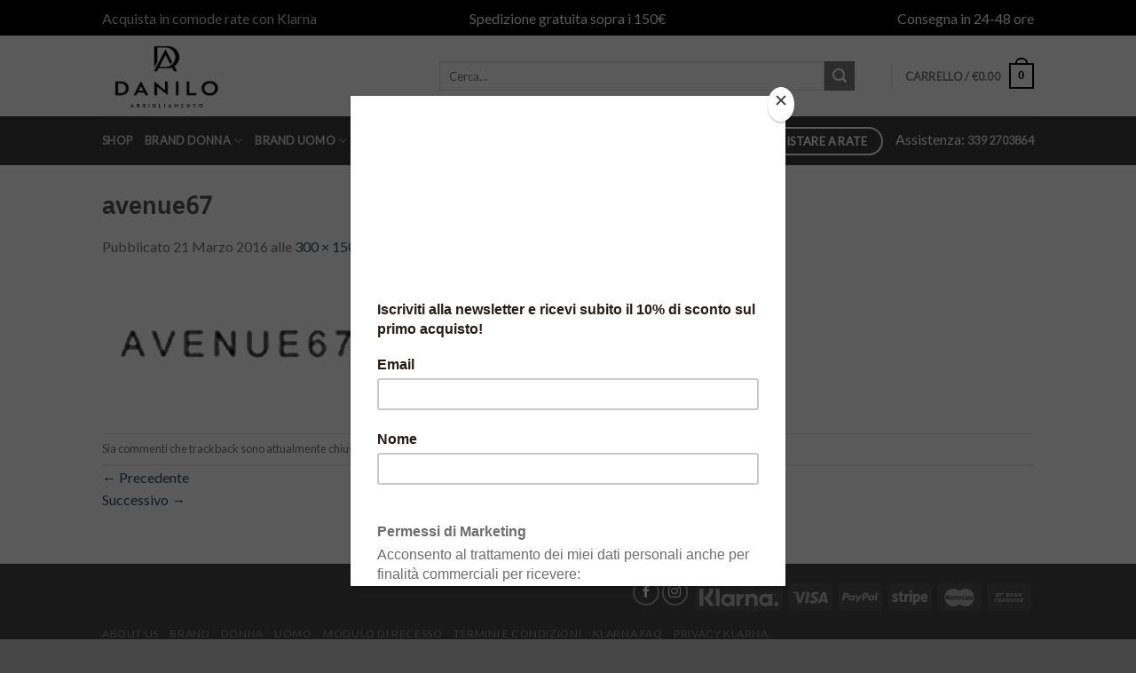

--- FILE ---
content_type: text/html; charset=UTF-8
request_url: https://www.daniloabbigliamento.it/avenue67/
body_size: 23369
content:
<!DOCTYPE html>
<!--[if IE 9 ]> <html lang="it-IT"
	prefix="og: https://ogp.me/ns#"  class="ie9 loading-site no-js bg-fill"> <![endif]-->
<!--[if IE 8 ]> <html lang="it-IT"
	prefix="og: https://ogp.me/ns#"  class="ie8 loading-site no-js bg-fill"> <![endif]-->
<!--[if (gte IE 9)|!(IE)]><!--><html lang="it-IT"
	prefix="og: https://ogp.me/ns#"  class="loading-site no-js bg-fill"> <!--<![endif]-->
<head>
	<meta charset="UTF-8" />
	<meta name="viewport" content="width=device-width, initial-scale=1.0, maximum-scale=1.0, user-scalable=no" />

	<link rel="profile" href="https://gmpg.org/xfn/11" />
	<link rel="pingback" href="https://www.daniloabbigliamento.it/xmlrpc.php" />

	<!--IUB-COOKIE-SKIP-START--><script type="text/javascript">
var _iub = _iub || [];
_iub.csConfiguration = {"consentOnContinuedBrowsing":false,"lang":"it","siteId":1586817,"cookiePolicyId":12806135, "banner":{ "position":"bottom","textColor":"white","backgroundColor":"black","innerHtmlCloseBtn":"<span class='btn-acconsento'>Acconsento</span>" }};
</script><script type="text/javascript" src="//cdn.iubenda.com/cs/iubenda_cs.js" charset="UTF-8" async></script>

			<script>
				var iCallback = function() {};
				var _iub = _iub || {};

				if ( typeof _iub.csConfiguration != 'undefined' ) {
					if ( 'callback' in _iub.csConfiguration ) {
						if ( 'onConsentGiven' in _iub.csConfiguration.callback )
							iCallback = _iub.csConfiguration.callback.onConsentGiven;

						_iub.csConfiguration.callback.onConsentGiven = function() {
							iCallback();

							/* separator */
							jQuery('noscript._no_script_iub').each(function (a, b) { var el = jQuery(b); el.after(el.html()); });
						}
					}
				}
			</script><!--IUB-COOKIE-SKIP-END--><script>(function(html){html.className = html.className.replace(/\bno-js\b/,'js')})(document.documentElement);</script>
<title>avenue67 &#8211; Danilo Abbigliamento</title>

<!-- Google Tag Manager for WordPress by gtm4wp.com -->
<script data-cfasync="false" data-pagespeed-no-defer type="text/javascript">//<![CDATA[
	var gtm4wp_datalayer_name = "dataLayer";
	var dataLayer = dataLayer || [];
//]]>
</script>
<!-- End Google Tag Manager for WordPress by gtm4wp.com --><script type='text/javascript'>console.log('PixelYourSite Free version 7.1.9');</script>
<link rel='dns-prefetch' href='//www.google.com' />
<link rel='dns-prefetch' href='//s.w.org' />
<link rel="alternate" type="application/rss+xml" title="Danilo Abbigliamento &raquo; Feed" href="https://www.daniloabbigliamento.it/feed/" />
<link rel="alternate" type="application/rss+xml" title="Danilo Abbigliamento &raquo; Feed dei commenti" href="https://www.daniloabbigliamento.it/comments/feed/" />
		<script type="text/javascript">
			window._wpemojiSettings = {"baseUrl":"https:\/\/s.w.org\/images\/core\/emoji\/12.0.0-1\/72x72\/","ext":".png","svgUrl":"https:\/\/s.w.org\/images\/core\/emoji\/12.0.0-1\/svg\/","svgExt":".svg","source":{"concatemoji":"https:\/\/www.daniloabbigliamento.it\/wp-includes\/js\/wp-emoji-release.min.js"}};
			/*! This file is auto-generated */
			!function(e,a,t){var n,r,o,i=a.createElement("canvas"),p=i.getContext&&i.getContext("2d");function s(e,t){var a=String.fromCharCode;p.clearRect(0,0,i.width,i.height),p.fillText(a.apply(this,e),0,0);e=i.toDataURL();return p.clearRect(0,0,i.width,i.height),p.fillText(a.apply(this,t),0,0),e===i.toDataURL()}function c(e){var t=a.createElement("script");t.src=e,t.defer=t.type="text/javascript",a.getElementsByTagName("head")[0].appendChild(t)}for(o=Array("flag","emoji"),t.supports={everything:!0,everythingExceptFlag:!0},r=0;r<o.length;r++)t.supports[o[r]]=function(e){if(!p||!p.fillText)return!1;switch(p.textBaseline="top",p.font="600 32px Arial",e){case"flag":return s([127987,65039,8205,9895,65039],[127987,65039,8203,9895,65039])?!1:!s([55356,56826,55356,56819],[55356,56826,8203,55356,56819])&&!s([55356,57332,56128,56423,56128,56418,56128,56421,56128,56430,56128,56423,56128,56447],[55356,57332,8203,56128,56423,8203,56128,56418,8203,56128,56421,8203,56128,56430,8203,56128,56423,8203,56128,56447]);case"emoji":return!s([55357,56424,55356,57342,8205,55358,56605,8205,55357,56424,55356,57340],[55357,56424,55356,57342,8203,55358,56605,8203,55357,56424,55356,57340])}return!1}(o[r]),t.supports.everything=t.supports.everything&&t.supports[o[r]],"flag"!==o[r]&&(t.supports.everythingExceptFlag=t.supports.everythingExceptFlag&&t.supports[o[r]]);t.supports.everythingExceptFlag=t.supports.everythingExceptFlag&&!t.supports.flag,t.DOMReady=!1,t.readyCallback=function(){t.DOMReady=!0},t.supports.everything||(n=function(){t.readyCallback()},a.addEventListener?(a.addEventListener("DOMContentLoaded",n,!1),e.addEventListener("load",n,!1)):(e.attachEvent("onload",n),a.attachEvent("onreadystatechange",function(){"complete"===a.readyState&&t.readyCallback()})),(n=t.source||{}).concatemoji?c(n.concatemoji):n.wpemoji&&n.twemoji&&(c(n.twemoji),c(n.wpemoji)))}(window,document,window._wpemojiSettings);
		</script>
		<style type="text/css">
img.wp-smiley,
img.emoji {
	display: inline !important;
	border: none !important;
	box-shadow: none !important;
	height: 1em !important;
	width: 1em !important;
	margin: 0 .07em !important;
	vertical-align: -0.1em !important;
	background: none !important;
	padding: 0 !important;
}
</style>
	<link rel='stylesheet' id='wp-block-library-css'  href='https://www.daniloabbigliamento.it/wp-includes/css/dist/block-library/style.min.css' type='text/css' media='all' />
<link rel='stylesheet' id='wc-block-vendors-style-css'  href='https://www.daniloabbigliamento.it/wp-content/plugins/woocommerce/packages/woocommerce-blocks/build/vendors-style.css' type='text/css' media='all' />
<link rel='stylesheet' id='wc-block-style-css'  href='https://www.daniloabbigliamento.it/wp-content/plugins/woocommerce/packages/woocommerce-blocks/build/style.css' type='text/css' media='all' />
<link rel='stylesheet' id='contact-form-7-css'  href='https://www.daniloabbigliamento.it/wp-content/plugins/contact-form-7/includes/css/styles.css' type='text/css' media='all' />
<link rel='stylesheet' id='bwg_fonts-css'  href='https://www.daniloabbigliamento.it/wp-content/plugins/photo-gallery/css/bwg-fonts/fonts.css' type='text/css' media='all' />
<link rel='stylesheet' id='sumoselect-css'  href='https://www.daniloabbigliamento.it/wp-content/plugins/photo-gallery/css/sumoselect.min.css' type='text/css' media='all' />
<link rel='stylesheet' id='mCustomScrollbar-css'  href='https://www.daniloabbigliamento.it/wp-content/plugins/photo-gallery/css/jquery.mCustomScrollbar.min.css' type='text/css' media='all' />
<link rel='stylesheet' id='bwg_frontend-css'  href='https://www.daniloabbigliamento.it/wp-content/plugins/photo-gallery/css/styles.min.css' type='text/css' media='all' />
<style id='woocommerce-inline-inline-css' type='text/css'>
.woocommerce form .form-row .required { visibility: visible; }
</style>
<link rel='stylesheet' id='flexible_shipping_notices-css'  href='https://www.daniloabbigliamento.it/wp-content/plugins/flexible-shipping/vendor_prefixed/wpdesk/wp-wpdesk-fs-table-rate/assets/css/notices.css' type='text/css' media='all' />
<link rel='stylesheet' id='flatsome-icons-css'  href='https://www.daniloabbigliamento.it/wp-content/themes/flatsome/assets/css/fl-icons.css' type='text/css' media='all' />
<link rel='stylesheet' id='woo-variation-swatches-css'  href='https://www.daniloabbigliamento.it/wp-content/plugins/woo-variation-swatches/assets/css/frontend.min.css' type='text/css' media='all' />
<style id='woo-variation-swatches-inline-css' type='text/css'>
.variable-item:not(.radio-variable-item) { width : 30px; height : 30px; } .wvs-style-squared .button-variable-item { min-width : 30px; } .button-variable-item span { font-size : 16px; }
</style>
<link rel='stylesheet' id='woo-variation-swatches-theme-override-css'  href='https://www.daniloabbigliamento.it/wp-content/plugins/woo-variation-swatches/assets/css/wvs-theme-override.min.css' type='text/css' media='all' />
<link rel='stylesheet' id='woo-variation-swatches-tooltip-css'  href='https://www.daniloabbigliamento.it/wp-content/plugins/woo-variation-swatches/assets/css/frontend-tooltip.min.css' type='text/css' media='all' />
<link rel='stylesheet' id='flatsome-main-css'  href='https://www.daniloabbigliamento.it/wp-content/themes/flatsome/assets/css/flatsome.css' type='text/css' media='all' />
<link rel='stylesheet' id='flatsome-shop-css'  href='https://www.daniloabbigliamento.it/wp-content/themes/flatsome/assets/css/flatsome-shop.css' type='text/css' media='all' />
<link rel='stylesheet' id='flatsome-style-css'  href='https://www.daniloabbigliamento.it/wp-content/themes/flatsome/style.css' type='text/css' media='all' />
<script type="text/template" id="tmpl-variation-template">
	<div class="woocommerce-variation-description">{{{ data.variation.variation_description }}}</div>
	<div class="woocommerce-variation-price">{{{ data.variation.price_html }}}</div>
	<div class="woocommerce-variation-availability">{{{ data.variation.availability_html }}}</div>
</script>
<script type="text/template" id="tmpl-unavailable-variation-template">
	<p>Siamo spiacenti, questo prodotto non è disponibile. Scegli un&#039;altra combinazione.</p>
</script>
<script>if (document.location.protocol != "https:") {document.location = document.URL.replace(/^http:/i, "https:");}</script><script type='text/javascript' src='https://www.daniloabbigliamento.it/wp-includes/js/jquery/jquery.js'></script>
<script type='text/javascript' src='https://www.daniloabbigliamento.it/wp-includes/js/jquery/jquery-migrate.min.js'></script>
<script type='text/javascript' src='https://www.daniloabbigliamento.it/wp-content/plugins/photo-gallery/js/jquery.sumoselect.min.js'></script>
<script type='text/javascript' src='https://www.daniloabbigliamento.it/wp-content/plugins/photo-gallery/js/jquery.mobile.min.js'></script>
<script type='text/javascript' src='https://www.daniloabbigliamento.it/wp-content/plugins/photo-gallery/js/jquery.mCustomScrollbar.concat.min.js'></script>
<script type='text/javascript' src='https://www.daniloabbigliamento.it/wp-content/plugins/photo-gallery/js/jquery.fullscreen-0.4.1.min.js'></script>
<script type='text/javascript'>
/* <![CDATA[ */
var bwg_objectsL10n = {"bwg_field_required":"il campo \u00e8 obbligatiorio.","bwg_mail_validation":"Questo non \u00e8 un indirizzo e-mail valido.","bwg_search_result":"Non ci sono immagini corrispondenti alla tua ricerca.","bwg_select_tag":"Select Tag","bwg_order_by":"Order By","bwg_search":"Cerca","bwg_show_ecommerce":"Show Ecommerce","bwg_hide_ecommerce":"Hide Ecommerce","bwg_show_comments":"Mostra i commenti","bwg_hide_comments":"Nascondi commenti","bwg_restore":"Ripristina","bwg_maximize":"Massimizzare","bwg_fullscreen":"A schermo intero","bwg_exit_fullscreen":"Uscita a schermo intero","bwg_search_tag":"SEARCH...","bwg_tag_no_match":"No tags found","bwg_all_tags_selected":"All tags selected","bwg_tags_selected":"tags selected","play":"Giocare","pause":"Pausa","is_pro":"","bwg_play":"Giocare","bwg_pause":"Pausa","bwg_hide_info":"Nascondi informazioni","bwg_show_info":"Mostra info","bwg_hide_rating":"Nascondi valutazione","bwg_show_rating":"Mostra classificazione","ok":"Ok","cancel":"Annullare","select_all":"Select all","lazy_load":"0","lazy_loader":"https:\/\/www.daniloabbigliamento.it\/wp-content\/plugins\/photo-gallery\/images\/ajax_loader.png","front_ajax":"0"};
/* ]]> */
</script>
<script type='text/javascript' src='https://www.daniloabbigliamento.it/wp-content/plugins/photo-gallery/js/scripts.min.js'></script>
<script type='text/javascript' src='https://www.daniloabbigliamento.it/wp-content/plugins/woocommerce/assets/js/js-cookie/js.cookie.min.js'></script>
<script type='text/javascript' src='https://www.daniloabbigliamento.it/wp-content/plugins/duracelltomi-google-tag-manager/js/gtm4wp-form-move-tracker.js'></script>
<script type='text/javascript' src='https://www.daniloabbigliamento.it/wp-content/plugins/pixelyoursite/dist/scripts/jquery.bind-first-0.2.3.min.js'></script>
<script type='text/javascript'>
/* <![CDATA[ */
var pysOptions = {"staticEvents":{"facebook":{"PageView":[{"params":[],"delay":0,"ids":[]}],"GeneralEvent":[{"params":[],"delay":0,"ids":[]}]}},"dynamicEventsParams":[],"dynamicEventsTriggers":[],"facebook":{"pixelIds":["301702784066461"],"advancedMatching":[],"removeMetadata":false,"contentParams":{"post_type":"attachment","post_id":3809,"content_name":"avenue67","tags":"","categories":[]},"commentEventEnabled":true,"wooVariableAsSimple":false,"downloadEnabled":true,"formEventEnabled":true,"serverApiEnabled":true,"wooCRSendFromServer":false},"debug":"","siteUrl":"https:\/\/www.daniloabbigliamento.it","ajaxUrl":"https:\/\/www.daniloabbigliamento.it\/wp-admin\/admin-ajax.php","commonEventParams":{"domain":"www.daniloabbigliamento.it","user_roles":"guest","plugin":"PixelYourSite"},"commentEventEnabled":"1","downloadEventEnabled":"1","downloadExtensions":["","doc","exe","js","pdf","ppt","tgz","zip","xls"],"formEventEnabled":"1","gdpr":{"ajax_enabled":false,"all_disabled_by_api":false,"facebook_disabled_by_api":false,"analytics_disabled_by_api":false,"google_ads_disabled_by_api":false,"pinterest_disabled_by_api":false,"bing_disabled_by_api":false,"facebook_prior_consent_enabled":true,"analytics_prior_consent_enabled":true,"google_ads_prior_consent_enabled":null,"pinterest_prior_consent_enabled":true,"bing_prior_consent_enabled":true,"cookiebot_integration_enabled":false,"cookiebot_facebook_consent_category":"marketing","cookiebot_analytics_consent_category":"statistics","cookiebot_google_ads_consent_category":null,"cookiebot_pinterest_consent_category":"marketing","cookiebot_bing_consent_category":"marketing","ginger_integration_enabled":false,"cookie_notice_integration_enabled":false,"cookie_law_info_integration_enabled":false},"woo":{"enabled":true,"addToCartOnButtonEnabled":true,"addToCartOnButtonValueEnabled":true,"addToCartOnButtonValueOption":"price","removeFromCartEnabled":true,"removeFromCartSelector":"form.woocommerce-cart-form .remove"},"edd":{"enabled":false,"addToCartOnButtonEnabled":true,"addToCartOnButtonValueEnabled":true,"addToCartOnButtonValueOption":"price","removeFromCartEnabled":true}};
/* ]]> */
</script>
<script type='text/javascript' src='https://www.daniloabbigliamento.it/wp-content/plugins/pixelyoursite/dist/scripts/public.js'></script>
<link rel='https://api.w.org/' href='https://www.daniloabbigliamento.it/wp-json/' />
<link rel='shortlink' href='https://www.daniloabbigliamento.it/?p=3809' />
<link rel="alternate" type="application/json+oembed" href="https://www.daniloabbigliamento.it/wp-json/oembed/1.0/embed?url=https%3A%2F%2Fwww.daniloabbigliamento.it%2Favenue67%2F" />
<link rel="alternate" type="text/xml+oembed" href="https://www.daniloabbigliamento.it/wp-json/oembed/1.0/embed?url=https%3A%2F%2Fwww.daniloabbigliamento.it%2Favenue67%2F&#038;format=xml" />
<script
  async
  src="https://eu-library.klarnaservices.com/lib.js"
  data-client-id="beca26b6-6d78-58ac-9964-70c3a56aaf0e"
></script> 

<!-- Google Tag Manager for WordPress by gtm4wp.com -->
<script data-cfasync="false" data-pagespeed-no-defer type="text/javascript">//<![CDATA[
	var dataLayer_content = {"pagePostType":"attachment","pagePostType2":"single-attachment","pagePostAuthor":"DaniloAbbigliamento"};
	dataLayer.push( dataLayer_content );//]]>
</script>
<script data-cfasync="false">//<![CDATA[
(function(w,d,s,l,i){w[l]=w[l]||[];w[l].push({'gtm.start':
new Date().getTime(),event:'gtm.js'});var f=d.getElementsByTagName(s)[0],
j=d.createElement(s),dl=l!='dataLayer'?'&l='+l:'';j.async=true;j.src=
'//www.googletagmanager.com/gtm.'+'js?id='+i+dl;f.parentNode.insertBefore(j,f);
})(window,document,'script','dataLayer','GTM-KB9Q39R');//]]>
</script>
<!-- End Google Tag Manager -->
<!-- End Google Tag Manager for WordPress by gtm4wp.com --><style>.bg{opacity: 0; transition: opacity 1s; -webkit-transition: opacity 1s;} .bg-loaded{opacity: 1;}</style><!--[if IE]><link rel="stylesheet" type="text/css" href="https://www.daniloabbigliamento.it/wp-content/themes/flatsome/assets/css/ie-fallback.css"><script src="//cdnjs.cloudflare.com/ajax/libs/html5shiv/3.6.1/html5shiv.js"></script><script>var head = document.getElementsByTagName('head')[0],style = document.createElement('style');style.type = 'text/css';style.styleSheet.cssText = ':before,:after{content:none !important';head.appendChild(style);setTimeout(function(){head.removeChild(style);}, 0);</script><script src="https://www.daniloabbigliamento.it/wp-content/themes/flatsome/assets/libs/ie-flexibility.js"></script><![endif]-->    <script type="text/javascript">
    WebFontConfig = {
      google: { families: [ "Khmer:regular,default","Lato:regular,default","Lato:regular,default","Condiment:regular,default", ] }
    };
    (function() {
      var wf = document.createElement('script');
      wf.src = 'https://ajax.googleapis.com/ajax/libs/webfont/1/webfont.js';
      wf.type = 'text/javascript';
      wf.async = 'true';
      var s = document.getElementsByTagName('script')[0];
      s.parentNode.insertBefore(wf, s);
    })(); </script>
  	<noscript><style>.woocommerce-product-gallery{ opacity: 1 !important; }</style></noscript>
				<script type="text/javascript" >
				window.ga=window.ga||function(){(ga.q=ga.q||[]).push(arguments)};ga.l=+new Date;
				ga('create', 'UA-57120789-1', 'auto');
				// Plugins
				
				ga('send', 'pageview');
			</script>
			<script async src="https://www.google-analytics.com/analytics.js"></script>
			<link rel="icon" href="https://www.daniloabbigliamento.it/wp-content/uploads/2019/05/cropped-danilo-favicon-2-32x32.png" sizes="32x32" />
<link rel="icon" href="https://www.daniloabbigliamento.it/wp-content/uploads/2019/05/cropped-danilo-favicon-2-192x192.png" sizes="192x192" />
<link rel="apple-touch-icon" href="https://www.daniloabbigliamento.it/wp-content/uploads/2019/05/cropped-danilo-favicon-2-180x180.png" />
<meta name="msapplication-TileImage" content="https://www.daniloabbigliamento.it/wp-content/uploads/2019/05/cropped-danilo-favicon-2-270x270.png" />
<style id="custom-css" type="text/css">:root {--primary-color: #000000;}.sticky-add-to-cart--active, #wrapper,#main,#main.dark{background-color: #FFF}.header-main{height: 91px}#logo img{max-height: 91px}#logo{width:350px;}.header-bottom{min-height: 55px}.header-top{min-height: 40px}.transparent .header-main{height: 30px}.transparent #logo img{max-height: 30px}.has-transparent + .page-title:first-of-type,.has-transparent + #main > .page-title,.has-transparent + #main > div > .page-title,.has-transparent + #main .page-header-wrapper:first-of-type .page-title{padding-top: 110px;}.header.show-on-scroll,.stuck .header-main{height:80px!important}.stuck #logo img{max-height: 80px!important}.search-form{ width: 92%;}.header-bg-color, .header-wrapper {background-color: rgba(255,255,255,0.9)}.header-bottom {background-color: #3d3d3d}.header-main .nav > li > a{line-height: 16px }.stuck .header-main .nav > li > a{line-height: 50px }.header-bottom-nav > li > a{line-height: 21px }@media (max-width: 549px) {.header-main{height: 70px}#logo img{max-height: 70px}}/* Color */.accordion-title.active, .has-icon-bg .icon .icon-inner,.logo a, .primary.is-underline, .primary.is-link, .badge-outline .badge-inner, .nav-outline > li.active> a,.nav-outline >li.active > a, .cart-icon strong,[data-color='primary'], .is-outline.primary{color: #000000;}/* Color !important */[data-text-color="primary"]{color: #000000!important;}/* Background Color */[data-text-bg="primary"]{background-color: #000000;}/* Background */.scroll-to-bullets a,.featured-title, .label-new.menu-item > a:after, .nav-pagination > li > .current,.nav-pagination > li > span:hover,.nav-pagination > li > a:hover,.has-hover:hover .badge-outline .badge-inner,button[type="submit"], .button.wc-forward:not(.checkout):not(.checkout-button), .button.submit-button, .button.primary:not(.is-outline),.featured-table .title,.is-outline:hover, .has-icon:hover .icon-label,.nav-dropdown-bold .nav-column li > a:hover, .nav-dropdown.nav-dropdown-bold > li > a:hover, .nav-dropdown-bold.dark .nav-column li > a:hover, .nav-dropdown.nav-dropdown-bold.dark > li > a:hover, .is-outline:hover, .tagcloud a:hover,.grid-tools a, input[type='submit']:not(.is-form), .box-badge:hover .box-text, input.button.alt,.nav-box > li > a:hover,.nav-box > li.active > a,.nav-pills > li.active > a ,.current-dropdown .cart-icon strong, .cart-icon:hover strong, .nav-line-bottom > li > a:before, .nav-line-grow > li > a:before, .nav-line > li > a:before,.banner, .header-top, .slider-nav-circle .flickity-prev-next-button:hover svg, .slider-nav-circle .flickity-prev-next-button:hover .arrow, .primary.is-outline:hover, .button.primary:not(.is-outline), input[type='submit'].primary, input[type='submit'].primary, input[type='reset'].button, input[type='button'].primary, .badge-inner{background-color: #000000;}/* Border */.nav-vertical.nav-tabs > li.active > a,.scroll-to-bullets a.active,.nav-pagination > li > .current,.nav-pagination > li > span:hover,.nav-pagination > li > a:hover,.has-hover:hover .badge-outline .badge-inner,.accordion-title.active,.featured-table,.is-outline:hover, .tagcloud a:hover,blockquote, .has-border, .cart-icon strong:after,.cart-icon strong,.blockUI:before, .processing:before,.loading-spin, .slider-nav-circle .flickity-prev-next-button:hover svg, .slider-nav-circle .flickity-prev-next-button:hover .arrow, .primary.is-outline:hover{border-color: #000000}.nav-tabs > li.active > a{border-top-color: #000000}.widget_shopping_cart_content .blockUI.blockOverlay:before { border-left-color: #000000 }.woocommerce-checkout-review-order .blockUI.blockOverlay:before { border-left-color: #000000 }/* Fill */.slider .flickity-prev-next-button:hover svg,.slider .flickity-prev-next-button:hover .arrow{fill: #000000;}/* Background Color */[data-icon-label]:after, .secondary.is-underline:hover,.secondary.is-outline:hover,.icon-label,.button.secondary:not(.is-outline),.button.alt:not(.is-outline), .badge-inner.on-sale, .button.checkout, .single_add_to_cart_button{ background-color:#7c7c7c; }[data-text-bg="secondary"]{background-color: #7c7c7c;}/* Color */.secondary.is-underline,.secondary.is-link, .secondary.is-outline,.stars a.active, .star-rating:before, .woocommerce-page .star-rating:before,.star-rating span:before, .color-secondary{color: #7c7c7c}/* Color !important */[data-text-color="secondary"]{color: #7c7c7c!important;}/* Border */.secondary.is-outline:hover{border-color:#7c7c7c}.success.is-underline:hover,.success.is-outline:hover,.success{background-color: #4bdc32}.success-color, .success.is-link, .success.is-outline{color: #4bdc32;}.success-border{border-color: #4bdc32!important;}/* Color !important */[data-text-color="success"]{color: #4bdc32!important;}/* Background Color */[data-text-bg="success"]{background-color: #4bdc32;}body{font-family:"Lato", sans-serif}body{font-weight: 400}.nav > li > a {font-family:"Lato", sans-serif;}.nav > li > a {font-weight: 700;}h1,h2,h3,h4,h5,h6,.heading-font, .off-canvas-center .nav-sidebar.nav-vertical > li > a{font-family: "Khmer", sans-serif;}h1,h2,h3,h4,h5,h6,.heading-font,.banner h1,.banner h2{font-weight: 700;}.alt-font{font-family: "Condiment", sans-serif;}.alt-font{font-weight: 400!important;}[data-icon-label]:after, .button#place_order,.button.checkout,.checkout-button,.single_add_to_cart_button.button{background-color: #4caf50!important }@media screen and (min-width: 550px){.products .box-vertical .box-image{min-width: 247px!important;width: 247px!important;}}.footer-1{background-color: #fff}.footer-2{background-color: #ffffff}.absolute-footer, html{background-color: #474747}/* Custom CSS */div {}.label-new.menu-item > a:after{content:"Nuovo";}.label-hot.menu-item > a:after{content:"Hot";}.label-sale.menu-item > a:after{content:"Offerta";}.label-popular.menu-item > a:after{content:"Popolare";}</style>		<style type="text/css" id="wp-custom-css">
			.nav-dark .nav>li.html {
	font-size: 16px;
}

.free-shipping {
	font-size: 12px;
	line-height: 1;
}

header mark {
    background-color: #f7f74c;
    padding: 3px;
}

.product-info .product-short-description p {
	font-size: 14px;
}

@media screen and (max-width: 768px) {
.page-id-11870 table {
	font-size: 9px;
}
}

.menu-item-11874 a {
	font-size: 9px;
}

.grecaptcha-badge{
	visibility: collapse !important;  
}

klarna-placement[data-key="credit-promotion-badge"] div {
	margin-bottom: 10px;
}

@media screen and (max-width: 768px) {
.has-sticky-product-cart #fb-root iframe {
    bottom: 105px !important;
}
}

.mfp-content .lightbox-content {
	overflow: auto;
}

.sticky-add-to-cart:not(.sticky-add-to-cart--active) .button {
	width: 100%;
} 

#wc-stripe-payment-request-button-separator {
	    margin-top: 0.5em !important;
}

.entry-content ol li, .entry-summary ol li, .col-inner ol li, .entry-content ul li, .entry-summary ul li, .col-inner ul li {
	font-size: 10px;
	margin-bottom: 0.3em;
}

.taglia {
	margin-bottom: 0;
}

form.variations_form.cart {
	margin-bottom: 0;
}

@media screen and (max-width: 768px) {
.checkout-breadcrumbs span, .checkout-breadcrumbs a {
	display: block !important;
	font-size: 10px;
}
.checkout-breadcrumbs {
    display: flex;
    justify-content: center;
}

.woocommerce-cart .page-checkout {
	padding-top: 0;
}
}		</style>
		</head>

<body data-rsssl=1 class="attachment attachment-template-default single single-attachment postid-3809 attachmentid-3809 attachment-png theme-flatsome woocommerce-no-js woo-variation-swatches wvs-theme-flatsome wvs-theme-child-flatsome wvs-style-squared wvs-attr-behavior-blur wvs-tooltip wvs-css wvs-show-label full-width bg-fill lightbox nav-dropdown-has-arrow">

<script
  async
  src="https://eu-library.klarnaservices.com/lib.js"
  data-client-id="beca26b6-6d78-58ac-9964-70c3a56aaf0e"
></script>
<a class="skip-link screen-reader-text" href="#main">Skip to content</a>

<div id="wrapper">


<header id="header" class="header has-sticky sticky-jump">
   <div class="header-wrapper">
	<div id="top-bar" class="header-top hide-for-sticky nav-dark flex-has-center">
    <div class="flex-row container">
      <div class="flex-col hide-for-medium flex-left">
          <ul class="nav nav-left medium-nav-center nav-small  nav-">
              <li class="html custom html_topbar_left"><a style="font-size: 16px;" href="https://www.daniloabbigliamento.it/klarna-come-pagare/">Acquista in comode rate con Klarna</a></li>          </ul>
      </div><!-- flex-col left -->

      <div class="flex-col hide-for-medium flex-center">
          <ul class="nav nav-center nav-small  nav-">
              <li class="html custom html_topbar_right">Spedizione gratuita sopra i 150€</li>          </ul>
      </div><!-- center -->

      <div class="flex-col hide-for-medium flex-right">
         <ul class="nav top-bar-nav nav-right nav-small  nav-">
              <li class="html custom html_top_right_text">Consegna in 24-48 ore</li>          </ul>
      </div><!-- .flex-col right -->

            <div class="flex-col show-for-medium flex-grow">
          <ul class="nav nav-center nav-small mobile-nav  nav-">
              <li class="html custom html_topbar_left"><a style="font-size: 16px;" href="https://www.daniloabbigliamento.it/klarna-come-pagare/">Acquista in comode rate con Klarna</a></li>          </ul>
      </div>
      
    </div><!-- .flex-row -->
</div><!-- #header-top -->
<div id="masthead" class="header-main ">
      <div class="header-inner flex-row container logo-left medium-logo-center" role="navigation">

          <!-- Logo -->
          <div id="logo" class="flex-col logo">
            <!-- Header logo -->
<a href="https://www.daniloabbigliamento.it/" title="Danilo Abbigliamento - Abbigliamento uomo donna Quarrata" rel="home">
    <img width="350" height="91" src="https://www.daniloabbigliamento.it/wp-content/uploads/2023/10/logo-sito.jpg" class="header_logo header-logo" alt="Danilo Abbigliamento"/><img  width="350" height="91" src="https://www.daniloabbigliamento.it/wp-content/uploads/2023/10/logo-sito.jpg" class="header-logo-dark" alt="Danilo Abbigliamento"/></a>
          </div>

          <!-- Mobile Left Elements -->
          <div class="flex-col show-for-medium flex-left">
            <ul class="mobile-nav nav nav-left ">
              <li class="nav-icon has-icon">
  		<a href="#" data-open="#main-menu" data-pos="left" data-bg="main-menu-overlay" data-color="" class="is-small" aria-controls="main-menu" aria-expanded="false">
		
		  <i class="icon-menu" ></i>
		  		</a>
	</li>            </ul>
          </div>

          <!-- Left Elements -->
          <div class="flex-col hide-for-medium flex-left
            flex-grow">
            <ul class="header-nav header-nav-main nav nav-left  nav-uppercase" >
              <li class="header-search-form search-form html relative has-icon">
	<div class="header-search-form-wrapper">
		<div class="searchform-wrapper ux-search-box relative is-normal"><form role="search" method="get" class="searchform" action="https://www.daniloabbigliamento.it/">
		<div class="flex-row relative">
									<div class="flex-col flex-grow">
			  <input type="search" class="search-field mb-0" name="s" value="" placeholder="Cerca&hellip;" />
		    <input type="hidden" name="post_type" value="product" />
        			</div><!-- .flex-col -->
			<div class="flex-col">
				<button type="submit" class="ux-search-submit submit-button secondary button icon mb-0">
					<i class="icon-search" ></i>				</button>
			</div><!-- .flex-col -->
		</div><!-- .flex-row -->
	 <div class="live-search-results text-left z-top"></div>
</form>
</div>	</div>
</li>            </ul>
          </div>

          <!-- Right Elements -->
          <div class="flex-col hide-for-medium flex-right">
            <ul class="header-nav header-nav-main nav nav-right  nav-uppercase">
              <li class="header-divider"></li><li class="cart-item has-icon has-dropdown">

<a href="https://www.daniloabbigliamento.it/carrello/" title="Carrello" class="header-cart-link is-small">


<span class="header-cart-title">
   Carrello   /      <span class="cart-price"><span class="woocommerce-Price-amount amount"><bdi><span class="woocommerce-Price-currencySymbol">&euro;</span>0.00</bdi></span></span>
  </span>

    <span class="cart-icon image-icon">
    <strong>0</strong>
  </span>
  </a>

 <ul class="nav-dropdown nav-dropdown-default">
    <li class="html widget_shopping_cart">
      <div class="widget_shopping_cart_content">
        

	<p class="woocommerce-mini-cart__empty-message">Nessun prodotto nel carrello.</p>


      </div>
    </li>
     </ul><!-- .nav-dropdown -->

</li>
            </ul>
          </div>

          <!-- Mobile Right Elements -->
          <div class="flex-col show-for-medium flex-right">
            <ul class="mobile-nav nav nav-right ">
              <li class="cart-item has-icon">

      <a href="https://www.daniloabbigliamento.it/carrello/" class="header-cart-link off-canvas-toggle nav-top-link is-small" data-open="#cart-popup" data-class="off-canvas-cart" title="Carrello" data-pos="right">
  
    <span class="cart-icon image-icon">
    <strong>0</strong>
  </span> 
  </a>


  <!-- Cart Sidebar Popup -->
  <div id="cart-popup" class="mfp-hide widget_shopping_cart">
  <div class="cart-popup-inner inner-padding">
      <div class="cart-popup-title text-center">
          <h4 class="uppercase">Carrello</h4>
          <div class="is-divider"></div>
      </div>
      <div class="widget_shopping_cart_content">
          

	<p class="woocommerce-mini-cart__empty-message">Nessun prodotto nel carrello.</p>


      </div>
             <div class="cart-sidebar-content relative"></div>  </div>
  </div>

</li>
            </ul>
          </div>

      </div><!-- .header-inner -->
     
            <!-- Header divider -->
      <div class="container"><div class="top-divider full-width"></div></div>
      </div><!-- .header-main --><div id="wide-nav" class="header-bottom wide-nav nav-dark">
    <div class="flex-row container">

                        <div class="flex-col hide-for-medium flex-left">
                <ul class="nav header-nav header-bottom-nav nav-left  nav-uppercase">
                    <li id="menu-item-5292" class="menu-item menu-item-type-post_type menu-item-object-page  menu-item-5292"><a href="https://www.daniloabbigliamento.it/shop/" class="nav-top-link">Shop</a></li>
<li id="menu-item-5293" class="menu-item menu-item-type-taxonomy menu-item-object-product_cat menu-item-has-children  menu-item-5293 has-dropdown"><a href="https://www.daniloabbigliamento.it/categoria-prodotto/brand/donna-brand/" class="nav-top-link">Brand Donna<i class="icon-angle-down" ></i></a>
<ul class='nav-dropdown nav-dropdown-default'>
	<li id="menu-item-19009" class="menu-item menu-item-type-taxonomy menu-item-object-product_cat  menu-item-19009"><a href="https://www.daniloabbigliamento.it/categoria-prodotto/brand/donna-brand/aspesi-donna-brand/">Aspesi</a></li>
	<li id="menu-item-5295" class="menu-item menu-item-type-taxonomy menu-item-object-product_cat  menu-item-5295"><a href="https://www.daniloabbigliamento.it/categoria-prodotto/brand/donna-brand/ash/">ASH</a></li>
	<li id="menu-item-5297" class="menu-item menu-item-type-taxonomy menu-item-object-product_cat  menu-item-5297"><a href="https://www.daniloabbigliamento.it/categoria-prodotto/brand/donna-brand/avenue67/">Avenue67</a></li>
	<li id="menu-item-19004" class="menu-item menu-item-type-taxonomy menu-item-object-product_cat  menu-item-19004"><a href="https://www.daniloabbigliamento.it/categoria-prodotto/brand/donna-brand/d-a-t-e/">D.A.T.E.</a></li>
	<li id="menu-item-5298" class="menu-item menu-item-type-taxonomy menu-item-object-product_cat  menu-item-5298"><a href="https://www.daniloabbigliamento.it/categoria-prodotto/brand/donna-brand/dondup-donna-brand/">Dondup</a></li>
	<li id="menu-item-19012" class="menu-item menu-item-type-taxonomy menu-item-object-product_cat  menu-item-19012"><a href="https://www.daniloabbigliamento.it/categoria-prodotto/brand/donna-brand/elisabetta-franchi/">Elisabetta Franchi</a></li>
	<li id="menu-item-19006" class="menu-item menu-item-type-taxonomy menu-item-object-product_cat  menu-item-19006"><a href="https://www.daniloabbigliamento.it/categoria-prodotto/brand/donna-brand/flower-mountain/">Flower Mountain</a></li>
	<li id="menu-item-19013" class="menu-item menu-item-type-taxonomy menu-item-object-product_cat  menu-item-19013"><a href="https://www.daniloabbigliamento.it/categoria-prodotto/brand/donna-brand/max-mara-studio/">Max Mara Studio</a></li>
	<li id="menu-item-19015" class="menu-item menu-item-type-taxonomy menu-item-object-product_cat  menu-item-19015"><a href="https://www.daniloabbigliamento.it/categoria-prodotto/brand/donna-brand/mc2-saint-barth-donna-brand/">Mc2 Saint Barth</a></li>
	<li id="menu-item-6332" class="menu-item menu-item-type-taxonomy menu-item-object-product_cat  menu-item-6332"><a href="https://www.daniloabbigliamento.it/categoria-prodotto/brand/donna-brand/peuterey-donna-brand/">Peuterey</a></li>
	<li id="menu-item-19020" class="menu-item menu-item-type-taxonomy menu-item-object-product_cat  menu-item-19020"><a href="https://www.daniloabbigliamento.it/categoria-prodotto/brand/donna-brand/pinko/">Pinko</a></li>
	<li id="menu-item-19019" class="menu-item menu-item-type-taxonomy menu-item-object-product_cat  menu-item-19019"><a href="https://www.daniloabbigliamento.it/categoria-prodotto/brand/donna-brand/roberto-collina-donna-brand/">Roberto Collina</a></li>
	<li id="menu-item-19021" class="menu-item menu-item-type-taxonomy menu-item-object-product_cat  menu-item-19021"><a href="https://www.daniloabbigliamento.it/categoria-prodotto/brand/donna-brand/seafarer/">Seafarer</a></li>
	<li id="menu-item-5303" class="menu-item menu-item-type-taxonomy menu-item-object-product_cat  menu-item-5303"><a href="https://www.daniloabbigliamento.it/categoria-prodotto/brand/donna-brand/semicouture/">Semicouture</a></li>
</ul>
</li>
<li id="menu-item-5304" class="menu-item menu-item-type-taxonomy menu-item-object-product_cat menu-item-has-children  menu-item-5304 has-dropdown"><a href="https://www.daniloabbigliamento.it/categoria-prodotto/brand/uomo-brand/" class="nav-top-link">Brand Uomo<i class="icon-angle-down" ></i></a>
<ul class='nav-dropdown nav-dropdown-default'>
	<li id="menu-item-19002" class="menu-item menu-item-type-taxonomy menu-item-object-product_cat  menu-item-19002"><a href="https://www.daniloabbigliamento.it/categoria-prodotto/brand/uomo-brand/aspesi/">Aspesi</a></li>
	<li id="menu-item-5307" class="menu-item menu-item-type-taxonomy menu-item-object-product_cat  menu-item-5307"><a href="https://www.daniloabbigliamento.it/categoria-prodotto/brand/uomo-brand/bob/">Bob</a></li>
	<li id="menu-item-11050" class="menu-item menu-item-type-taxonomy menu-item-object-product_cat  menu-item-11050"><a href="https://www.daniloabbigliamento.it/categoria-prodotto/brand/uomo-brand/briglia/">Briglia</a></li>
	<li id="menu-item-7535" class="menu-item menu-item-type-taxonomy menu-item-object-product_cat  menu-item-7535"><a href="https://www.daniloabbigliamento.it/categoria-prodotto/brand/uomo-brand/cp-company/">CP Company</a></li>
	<li id="menu-item-6503" class="menu-item menu-item-type-taxonomy menu-item-object-product_cat  menu-item-6503"><a href="https://www.daniloabbigliamento.it/categoria-prodotto/brand/uomo-brand/daniele-fiesoli/">Daniele Fiesoli</a></li>
	<li id="menu-item-19003" class="menu-item menu-item-type-taxonomy menu-item-object-product_cat  menu-item-19003"><a href="https://www.daniloabbigliamento.it/categoria-prodotto/brand/uomo-brand/d-a-t-e-uomo-brand/">D.A.T.E.</a></li>
	<li id="menu-item-5309" class="menu-item menu-item-type-taxonomy menu-item-object-product_cat  menu-item-5309"><a href="https://www.daniloabbigliamento.it/categoria-prodotto/brand/uomo-brand/dondup/">Dondup</a></li>
	<li id="menu-item-19005" class="menu-item menu-item-type-taxonomy menu-item-object-product_cat  menu-item-19005"><a href="https://www.daniloabbigliamento.it/categoria-prodotto/brand/uomo-brand/flower-mountain-uomo-brand/">Flower Mountain</a></li>
	<li id="menu-item-19017" class="menu-item menu-item-type-taxonomy menu-item-object-product_cat  menu-item-19017"><a href="https://www.daniloabbigliamento.it/categoria-prodotto/brand/uomo-brand/manifattura-ceccarelli/">Manifattura Ceccarelli</a></li>
	<li id="menu-item-5310" class="menu-item menu-item-type-taxonomy menu-item-object-product_cat  menu-item-5310"><a href="https://www.daniloabbigliamento.it/categoria-prodotto/brand/uomo-brand/mc2-saint-barth/">MC2 Saint Barth</a></li>
	<li id="menu-item-5311" class="menu-item menu-item-type-taxonomy menu-item-object-product_cat  menu-item-5311"><a href="https://www.daniloabbigliamento.it/categoria-prodotto/brand/uomo-brand/peuterey/">Peuterey</a></li>
	<li id="menu-item-10498" class="menu-item menu-item-type-taxonomy menu-item-object-product_cat  menu-item-10498"><a href="https://www.daniloabbigliamento.it/categoria-prodotto/brand/uomo-brand/roberto-collina/">Roberto Collina</a></li>
	<li id="menu-item-19022" class="menu-item menu-item-type-taxonomy menu-item-object-product_cat  menu-item-19022"><a href="https://www.daniloabbigliamento.it/categoria-prodotto/brand/uomo-brand/tagliatore/">Tagliatore</a></li>
	<li id="menu-item-11051" class="menu-item menu-item-type-taxonomy menu-item-object-product_cat  menu-item-11051"><a href="https://www.daniloabbigliamento.it/categoria-prodotto/brand/uomo-brand/white-sand/">White Sand</a></li>
</ul>
</li>
<li id="menu-item-5316" class="menu-item menu-item-type-taxonomy menu-item-object-product_cat menu-item-has-children  menu-item-5316 has-dropdown"><a href="https://www.daniloabbigliamento.it/categoria-prodotto/donna/" class="nav-top-link">Donna<i class="icon-angle-down" ></i></a>
<ul class='nav-dropdown nav-dropdown-default'>
	<li id="menu-item-5317" class="menu-item menu-item-type-taxonomy menu-item-object-product_cat  menu-item-5317"><a href="https://www.daniloabbigliamento.it/categoria-prodotto/donna/abiti/">Abiti</a></li>
	<li id="menu-item-5318" class="menu-item menu-item-type-taxonomy menu-item-object-product_cat  menu-item-5318"><a href="https://www.daniloabbigliamento.it/categoria-prodotto/donna/bluse/">Bluse</a></li>
	<li id="menu-item-5319" class="menu-item menu-item-type-taxonomy menu-item-object-product_cat  menu-item-5319"><a href="https://www.daniloabbigliamento.it/categoria-prodotto/donna/borse/">Borse</a></li>
	<li id="menu-item-5320" class="menu-item menu-item-type-taxonomy menu-item-object-product_cat  menu-item-5320"><a href="https://www.daniloabbigliamento.it/categoria-prodotto/donna/camicie-donna/">Camicie</a></li>
	<li id="menu-item-6341" class="menu-item menu-item-type-taxonomy menu-item-object-product_cat  menu-item-6341"><a href="https://www.daniloabbigliamento.it/categoria-prodotto/donna/cappotti/">Cappotti</a></li>
	<li id="menu-item-5321" class="menu-item menu-item-type-taxonomy menu-item-object-product_cat  menu-item-5321"><a href="https://www.daniloabbigliamento.it/categoria-prodotto/donna/costumi-donna/">Costumi</a></li>
	<li id="menu-item-5322" class="menu-item menu-item-type-taxonomy menu-item-object-product_cat  menu-item-5322"><a href="https://www.daniloabbigliamento.it/categoria-prodotto/donna/giacche-donna/">Giacche</a></li>
	<li id="menu-item-5326" class="menu-item menu-item-type-taxonomy menu-item-object-product_cat  menu-item-5326"><a href="https://www.daniloabbigliamento.it/categoria-prodotto/donna/maglie-donna/">Maglie</a></li>
	<li id="menu-item-5324" class="menu-item menu-item-type-taxonomy menu-item-object-product_cat  menu-item-5324"><a href="https://www.daniloabbigliamento.it/categoria-prodotto/donna/gonne/">Gonne</a></li>
	<li id="menu-item-5323" class="menu-item menu-item-type-taxonomy menu-item-object-product_cat  menu-item-5323"><a href="https://www.daniloabbigliamento.it/categoria-prodotto/donna/giubbotti-donna/">Giubbotti</a></li>
	<li id="menu-item-5325" class="menu-item menu-item-type-taxonomy menu-item-object-product_cat  menu-item-5325"><a href="https://www.daniloabbigliamento.it/categoria-prodotto/donna/jeans-donna/">Jeans</a></li>
	<li id="menu-item-5327" class="menu-item menu-item-type-taxonomy menu-item-object-product_cat  menu-item-5327"><a href="https://www.daniloabbigliamento.it/categoria-prodotto/donna/pantaloni-donna/">Pantaloni</a></li>
	<li id="menu-item-5328" class="menu-item menu-item-type-taxonomy menu-item-object-product_cat  menu-item-5328"><a href="https://www.daniloabbigliamento.it/categoria-prodotto/donna/scarpe-donna/">Scarpe</a></li>
	<li id="menu-item-5329" class="menu-item menu-item-type-taxonomy menu-item-object-product_cat  menu-item-5329"><a href="https://www.daniloabbigliamento.it/categoria-prodotto/donna/shorts/">Shorts</a></li>
	<li id="menu-item-5330" class="menu-item menu-item-type-taxonomy menu-item-object-product_cat  menu-item-5330"><a href="https://www.daniloabbigliamento.it/categoria-prodotto/donna/t-shirt-donna/">T-shirt</a></li>
	<li id="menu-item-5331" class="menu-item menu-item-type-taxonomy menu-item-object-product_cat  menu-item-5331"><a href="https://www.daniloabbigliamento.it/categoria-prodotto/donna/top/">Top</a></li>
</ul>
</li>
<li id="menu-item-5332" class="menu-item menu-item-type-taxonomy menu-item-object-product_cat menu-item-has-children  menu-item-5332 has-dropdown"><a href="https://www.daniloabbigliamento.it/categoria-prodotto/uomo/" class="nav-top-link">Uomo<i class="icon-angle-down" ></i></a>
<ul class='nav-dropdown nav-dropdown-default'>
	<li id="menu-item-5333" class="menu-item menu-item-type-taxonomy menu-item-object-product_cat  menu-item-5333"><a href="https://www.daniloabbigliamento.it/categoria-prodotto/uomo/camicie/">Camicie</a></li>
	<li id="menu-item-6721" class="menu-item menu-item-type-taxonomy menu-item-object-product_cat  menu-item-6721"><a href="https://www.daniloabbigliamento.it/categoria-prodotto/uomo/cappotti-uomo/">Cappotti</a></li>
	<li id="menu-item-5334" class="menu-item menu-item-type-taxonomy menu-item-object-product_cat  menu-item-5334"><a href="https://www.daniloabbigliamento.it/categoria-prodotto/uomo/costumi/">Costumi</a></li>
	<li id="menu-item-5335" class="menu-item menu-item-type-taxonomy menu-item-object-product_cat  menu-item-5335"><a href="https://www.daniloabbigliamento.it/categoria-prodotto/uomo/felpe/">Felpe</a></li>
	<li id="menu-item-5336" class="menu-item menu-item-type-taxonomy menu-item-object-product_cat  menu-item-5336"><a href="https://www.daniloabbigliamento.it/categoria-prodotto/uomo/giacche/">Giacche</a></li>
	<li id="menu-item-5337" class="menu-item menu-item-type-taxonomy menu-item-object-product_cat  menu-item-5337"><a href="https://www.daniloabbigliamento.it/categoria-prodotto/uomo/giubbotti/">Giubbotti</a></li>
	<li id="menu-item-5338" class="menu-item menu-item-type-taxonomy menu-item-object-product_cat  menu-item-5338"><a href="https://www.daniloabbigliamento.it/categoria-prodotto/uomo/jeans/">Jeans</a></li>
	<li id="menu-item-5339" class="menu-item menu-item-type-taxonomy menu-item-object-product_cat  menu-item-5339"><a href="https://www.daniloabbigliamento.it/categoria-prodotto/uomo/maglie/">Maglie</a></li>
	<li id="menu-item-5340" class="menu-item menu-item-type-taxonomy menu-item-object-product_cat  menu-item-5340"><a href="https://www.daniloabbigliamento.it/categoria-prodotto/uomo/pantaloni/">Pantaloni</a></li>
	<li id="menu-item-5342" class="menu-item menu-item-type-taxonomy menu-item-object-product_cat  menu-item-5342"><a href="https://www.daniloabbigliamento.it/categoria-prodotto/uomo/scarpe/">Scarpe</a></li>
	<li id="menu-item-5343" class="menu-item menu-item-type-taxonomy menu-item-object-product_cat  menu-item-5343"><a href="https://www.daniloabbigliamento.it/categoria-prodotto/uomo/t-shirt/">T-shirt</a></li>
	<li id="menu-item-5341" class="menu-item menu-item-type-taxonomy menu-item-object-product_cat  menu-item-5341"><a href="https://www.daniloabbigliamento.it/categoria-prodotto/uomo/polo/">Polo</a></li>
</ul>
</li>
                </ul>
            </div><!-- flex-col -->
            
            
                        <div class="flex-col hide-for-medium flex-right flex-grow">
              <ul class="nav header-nav header-bottom-nav nav-right  nav-uppercase">
                   <li class="html header-button-2">
	<div class="header-button">
	<a rel="noopener noreferrer" href="https://www.daniloabbigliamento.it/klarna-come-pagare/" target="_blank" class="button secondary is-outline is-small"  style="border-radius:99px;">
    <span>Scopri come acquistare a rate</span>
  </a>
	</div>
</li>
<li class="html custom html_nav_position_text">Assistenza: <a href="tel:+393392703864">339 2703864</a></li>              </ul>
            </div><!-- flex-col -->
            
                          <div class="flex-col show-for-medium flex-grow">
                  <ul class="nav header-bottom-nav nav-center mobile-nav  nav-uppercase">
                      <li class="header-search-form search-form html relative has-icon">
	<div class="header-search-form-wrapper">
		<div class="searchform-wrapper ux-search-box relative is-normal"><form role="search" method="get" class="searchform" action="https://www.daniloabbigliamento.it/">
		<div class="flex-row relative">
									<div class="flex-col flex-grow">
			  <input type="search" class="search-field mb-0" name="s" value="" placeholder="Cerca&hellip;" />
		    <input type="hidden" name="post_type" value="product" />
        			</div><!-- .flex-col -->
			<div class="flex-col">
				<button type="submit" class="ux-search-submit submit-button secondary button icon mb-0">
					<i class="icon-search" ></i>				</button>
			</div><!-- .flex-col -->
		</div><!-- .flex-row -->
	 <div class="live-search-results text-left z-top"></div>
</form>
</div>	</div>
</li>                  </ul>
              </div>
            
    </div><!-- .flex-row -->
</div><!-- .header-bottom -->

<div class="header-bg-container fill"><div class="header-bg-image fill"></div><div class="header-bg-color fill"></div></div><!-- .header-bg-container -->   </div><!-- header-wrapper-->
</header>


<main id="main" class="">

	<div id="primary" class="content-area image-attachment page-wrapper">
		<div id="content" class="site-content" role="main">
			<div class="row">
				<div class="large-12 columns">

				
					<article id="post-3809" class="post-3809 attachment type-attachment status-inherit hentry">
						<header class="entry-header">
							<h1 class="entry-title">avenue67</h1>

							<div class="entry-meta">
								Pubblicato <span class="entry-date"><time class="entry-date" datetime="2016-03-21T15:35:21+01:00">21 Marzo 2016</time></span> alle <a href="https://www.daniloabbigliamento.it/wp-content/uploads/2016/03/avenue67.png" title="Collegamento all'immagine a dimensione originale">300 &times; 150</a> in <a href="https://www.daniloabbigliamento.it/avenue67/" title="Ritorna a avenue67" rel="gallery">avenue67</a>															</div><!-- .entry-meta -->
						</header><!-- .entry-header -->

						<div class="entry-content">

							<div class="entry-attachment">
								<div class="attachment">
									
									<a href="https://www.daniloabbigliamento.it/akep/" title="avenue67" rel="attachment"><img width="300" height="150" src="https://www.daniloabbigliamento.it/wp-content/uploads/2016/03/avenue67.png" class="attachment-1200x1200 size-1200x1200" alt="" /></a>
								</div><!-- .attachment -->

															</div><!-- .entry-attachment -->

														
						</div><!-- .entry-content -->

						<footer class="entry-meta">
															Sia commenti che trackback sono attualmente chiusi.																				</footer><!-- .entry-meta -->

						
							<nav role="navigation" id="image-navigation" class="navigation-image">
								<div class="nav-previous"><a href='https://www.daniloabbigliamento.it/bazar-2/'><span class="meta-nav">&larr;</span> Precedente</a></div>
								<div class="nav-next"><a href='https://www.daniloabbigliamento.it/akep/'>Successivo <span class="meta-nav">&rarr;</span></a></div>
							</nav><!-- #image-navigation -->
					</article><!-- #post-3809 -->

					
							</div><!-- .large-12 -->
			</div><!-- .row -->
		</div><!-- #content -->
	</div><!-- #primary -->


</main><!-- #main -->

<footer id="footer" class="footer-wrapper">

	
<!-- FOOTER 1 -->


<!-- FOOTER 2 -->



<div class="absolute-footer dark medium-text-center small-text-center">
  <div class="container clearfix">

          <div class="footer-secondary pull-right">
                  <div class="footer-text inline-block small-block">
            <div class="social-icons follow-icons" ><a href="https://www.facebook.com/DaniloAbbigliamento" target="_blank" data-label="Facebook"  rel="noopener noreferrer nofollow" class="icon button circle is-outline facebook tooltip" title="Seguici su Facebook"><i class="icon-facebook" ></i></a><a href="http://instagram.com/daniloabbigliamento" target="_blank" rel="noopener noreferrer nofollow" data-label="Instagram" class="icon button circle is-outline  instagram tooltip" title="Seguici su Instagram"><i class="icon-instagram" ></i></a></div>          </div>
                <div class="payment-icons inline-block"><div class="payment-icon"><svg version="1.1" xmlns="http://www.w3.org/2000/svg" xmlns:xlink="http://www.w3.org/1999/xlink" viewBox="0 0 143 32">
    <path d="M25.227 0h-7.058c0 5.792-2.659 11.078-7.28 14.56l-2.785 2.089 10.825 14.75h8.894l-9.97-13.579c4.716-4.684 7.375-11.015 7.375-17.82z"></path>
    <path d="M0 0h7.217v31.399h-7.217v-31.399z"></path>
    <path d="M29.911 0h6.805v31.399h-6.805v-31.399z"></path>
    <path d="M96.411 9.084c-2.595 0-5.064 0.791-6.71 3.039v-2.437h-6.457v21.713h6.552v-11.395c0-3.292 2.216-4.906 4.874-4.906 2.849 0 4.495 1.709 4.495 4.874v11.458h6.489v-13.832c0-5.064-4.020-8.514-9.242-8.514z"></path>
    <path d="M57.29 9.685v1.393c-1.836-1.266-4.051-1.994-6.457-1.994-6.33 0-11.458 5.128-11.458 11.458s5.128 11.458 11.458 11.458c2.406 0 4.621-0.728 6.457-1.994v1.393h6.489v-21.713h-6.489zM51.371 26.113c-3.26 0-5.887-2.5-5.887-5.571s2.627-5.571 5.887-5.571c3.26 0 5.887 2.5 5.887 5.571s-2.627 5.571-5.887 5.571z"></path>
    <path d="M73.844 12.502v-2.817h-6.647v21.713h6.679v-10.129c0-3.418 3.703-5.254 6.267-5.254 0.032 0 0.063 0 0.063 0v-6.33c-2.627 0-5.064 1.139-6.362 2.817z"></path>
    <path d="M125.848 9.685v1.393c-1.836-1.266-4.051-1.994-6.457-1.994-6.33 0-11.458 5.128-11.458 11.458s5.128 11.458 11.458 11.458c2.406 0 4.621-0.728 6.457-1.994v1.393h6.489v-21.713h-6.489zM119.929 26.113c-3.26 0-5.887-2.5-5.887-5.571s2.627-5.571 5.887-5.571c3.26 0 5.887 2.5 5.887 5.571 0.032 3.070-2.627 5.571-5.887 5.571z"></path>
    <path d="M137.369 10.319c0-0.317-0.222-0.506-0.57-0.506h-0.601v1.646h0.285v-0.601h0.317l0.253 0.601h0.317l-0.285-0.665c0.19-0.095 0.285-0.253 0.285-0.475zM136.799 10.572h-0.317v-0.506h0.317c0.19 0 0.285 0.095 0.285 0.253s-0.063 0.253-0.285 0.253z"></path>
    <path d="M136.704 9.116c-0.855 0-1.551 0.696-1.551 1.551 0.032 0.855 0.696 1.551 1.551 1.551s1.551-0.696 1.551-1.551c0-0.855-0.696-1.551-1.551-1.551zM136.704 11.933c-0.696 0-1.234-0.57-1.234-1.266s0.57-1.266 1.234-1.266c0.696 0 1.234 0.57 1.234 1.266s-0.57 1.266-1.234 1.266z"></path>
    <path d="M139.268 23.707c-2.247 0-4.083 1.836-4.083 4.083s1.836 4.083 4.083 4.083c2.247 0 4.083-1.836 4.083-4.083 0-2.279-1.836-4.083-4.083-4.083z"></path>
</svg>
</div><div class="payment-icon"><svg version="1.1" xmlns="http://www.w3.org/2000/svg" xmlns:xlink="http://www.w3.org/1999/xlink"  viewBox="0 0 64 32">
<path d="M10.781 7.688c-0.251-1.283-1.219-1.688-2.344-1.688h-8.376l-0.061 0.405c5.749 1.469 10.469 4.595 12.595 10.501l-1.813-9.219zM13.125 19.688l-0.531-2.781c-1.096-2.907-3.752-5.594-6.752-6.813l4.219 15.939h5.469l8.157-20.032h-5.501l-5.062 13.688zM27.72 26.061l3.248-20.061h-5.187l-3.251 20.061h5.189zM41.875 5.656c-5.125 0-8.717 2.72-8.749 6.624-0.032 2.877 2.563 4.469 4.531 5.439 2.032 0.968 2.688 1.624 2.688 2.499 0 1.344-1.624 1.939-3.093 1.939-2.093 0-3.219-0.251-4.875-1.032l-0.688-0.344-0.719 4.499c1.219 0.563 3.437 1.064 5.781 1.064 5.437 0.032 8.97-2.688 9.032-6.843 0-2.282-1.405-4-4.376-5.439-1.811-0.904-2.904-1.563-2.904-2.499 0-0.843 0.936-1.72 2.968-1.72 1.688-0.029 2.936 0.314 3.875 0.752l0.469 0.248 0.717-4.344c-1.032-0.406-2.656-0.844-4.656-0.844zM55.813 6c-1.251 0-2.189 0.376-2.72 1.688l-7.688 18.374h5.437c0.877-2.467 1.096-3 1.096-3 0.592 0 5.875 0 6.624 0 0 0 0.157 0.688 0.624 3h4.813l-4.187-20.061h-4zM53.405 18.938c0 0 0.437-1.157 2.064-5.594-0.032 0.032 0.437-1.157 0.688-1.907l0.374 1.72c0.968 4.781 1.189 5.781 1.189 5.781-0.813 0-3.283 0-4.315 0z"></path>
</svg>
</div><div class="payment-icon"><svg version="1.1" xmlns="http://www.w3.org/2000/svg" xmlns:xlink="http://www.w3.org/1999/xlink"  viewBox="0 0 64 32">
<path d="M35.255 12.078h-2.396c-0.229 0-0.444 0.114-0.572 0.303l-3.306 4.868-1.4-4.678c-0.088-0.292-0.358-0.493-0.663-0.493h-2.355c-0.284 0-0.485 0.28-0.393 0.548l2.638 7.745-2.481 3.501c-0.195 0.275 0.002 0.655 0.339 0.655h2.394c0.227 0 0.439-0.111 0.569-0.297l7.968-11.501c0.191-0.275-0.006-0.652-0.341-0.652zM19.237 16.718c-0.23 1.362-1.311 2.276-2.691 2.276-0.691 0-1.245-0.223-1.601-0.644-0.353-0.417-0.485-1.012-0.374-1.674 0.214-1.35 1.313-2.294 2.671-2.294 0.677 0 1.227 0.225 1.589 0.65 0.365 0.428 0.509 1.027 0.404 1.686zM22.559 12.078h-2.384c-0.204 0-0.378 0.148-0.41 0.351l-0.104 0.666-0.166-0.241c-0.517-0.749-1.667-1-2.817-1-2.634 0-4.883 1.996-5.321 4.796-0.228 1.396 0.095 2.731 0.888 3.662 0.727 0.856 1.765 1.212 3.002 1.212 2.123 0 3.3-1.363 3.3-1.363l-0.106 0.662c-0.040 0.252 0.155 0.479 0.41 0.479h2.147c0.341 0 0.63-0.247 0.684-0.584l1.289-8.161c0.040-0.251-0.155-0.479-0.41-0.479zM8.254 12.135c-0.272 1.787-1.636 1.787-2.957 1.787h-0.751l0.527-3.336c0.031-0.202 0.205-0.35 0.41-0.35h0.345c0.899 0 1.747 0 2.185 0.511 0.262 0.307 0.341 0.761 0.242 1.388zM7.68 7.473h-4.979c-0.341 0-0.63 0.248-0.684 0.584l-2.013 12.765c-0.040 0.252 0.155 0.479 0.41 0.479h2.378c0.34 0 0.63-0.248 0.683-0.584l0.543-3.444c0.053-0.337 0.343-0.584 0.683-0.584h1.575c3.279 0 5.172-1.587 5.666-4.732 0.223-1.375 0.009-2.456-0.635-3.212-0.707-0.832-1.962-1.272-3.628-1.272zM60.876 7.823l-2.043 12.998c-0.040 0.252 0.155 0.479 0.41 0.479h2.055c0.34 0 0.63-0.248 0.683-0.584l2.015-12.765c0.040-0.252-0.155-0.479-0.41-0.479h-2.299c-0.205 0.001-0.379 0.148-0.41 0.351zM54.744 16.718c-0.23 1.362-1.311 2.276-2.691 2.276-0.691 0-1.245-0.223-1.601-0.644-0.353-0.417-0.485-1.012-0.374-1.674 0.214-1.35 1.313-2.294 2.671-2.294 0.677 0 1.227 0.225 1.589 0.65 0.365 0.428 0.509 1.027 0.404 1.686zM58.066 12.078h-2.384c-0.204 0-0.378 0.148-0.41 0.351l-0.104 0.666-0.167-0.241c-0.516-0.749-1.667-1-2.816-1-2.634 0-4.883 1.996-5.321 4.796-0.228 1.396 0.095 2.731 0.888 3.662 0.727 0.856 1.765 1.212 3.002 1.212 2.123 0 3.3-1.363 3.3-1.363l-0.106 0.662c-0.040 0.252 0.155 0.479 0.41 0.479h2.147c0.341 0 0.63-0.247 0.684-0.584l1.289-8.161c0.040-0.252-0.156-0.479-0.41-0.479zM43.761 12.135c-0.272 1.787-1.636 1.787-2.957 1.787h-0.751l0.527-3.336c0.031-0.202 0.205-0.35 0.41-0.35h0.345c0.899 0 1.747 0 2.185 0.511 0.261 0.307 0.34 0.761 0.241 1.388zM43.187 7.473h-4.979c-0.341 0-0.63 0.248-0.684 0.584l-2.013 12.765c-0.040 0.252 0.156 0.479 0.41 0.479h2.554c0.238 0 0.441-0.173 0.478-0.408l0.572-3.619c0.053-0.337 0.343-0.584 0.683-0.584h1.575c3.279 0 5.172-1.587 5.666-4.732 0.223-1.375 0.009-2.456-0.635-3.212-0.707-0.832-1.962-1.272-3.627-1.272z"></path>
</svg>
</div><div class="payment-icon"><svg version="1.1" xmlns="http://www.w3.org/2000/svg" xmlns:xlink="http://www.w3.org/1999/xlink"  viewBox="0 0 64 32">
<path d="M7.114 14.656c-1.375-0.5-2.125-0.906-2.125-1.531 0-0.531 0.437-0.812 1.188-0.812 1.437 0 2.875 0.531 3.875 1.031l0.563-3.5c-0.781-0.375-2.406-1-4.656-1-1.594 0-2.906 0.406-3.844 1.188-1 0.812-1.5 2-1.5 3.406 0 2.563 1.563 3.688 4.125 4.594 1.625 0.594 2.188 1 2.188 1.656 0 0.625-0.531 0.969-1.5 0.969-1.188 0-3.156-0.594-4.437-1.343l-0.563 3.531c1.094 0.625 3.125 1.281 5.25 1.281 1.688 0 3.063-0.406 4.031-1.157 1.063-0.843 1.594-2.062 1.594-3.656-0.001-2.625-1.595-3.719-4.188-4.657zM21.114 9.125h-3v-4.219l-4.031 0.656-0.563 3.563-1.437 0.25-0.531 3.219h1.937v6.844c0 1.781 0.469 3 1.375 3.75 0.781 0.625 1.907 0.938 3.469 0.938 1.219 0 1.937-0.219 2.468-0.344v-3.688c-0.282 0.063-0.938 0.22-1.375 0.22-0.906 0-1.313-0.5-1.313-1.563v-6.156h2.406l0.595-3.469zM30.396 9.031c-0.313-0.062-0.594-0.093-0.876-0.093-1.312 0-2.374 0.687-2.781 1.937l-0.313-1.75h-4.093v14.719h4.687v-9.563c0.594-0.719 1.437-0.968 2.563-0.968 0.25 0 0.5 0 0.812 0.062v-4.344zM33.895 2.719c-1.375 0-2.468 1.094-2.468 2.469s1.094 2.5 2.468 2.5 2.469-1.124 2.469-2.5-1.094-2.469-2.469-2.469zM36.239 23.844v-14.719h-4.687v14.719h4.687zM49.583 10.468c-0.843-1.094-2-1.625-3.469-1.625-1.343 0-2.531 0.563-3.656 1.75l-0.25-1.469h-4.125v20.155l4.688-0.781v-4.719c0.719 0.219 1.469 0.344 2.125 0.344 1.157 0 2.876-0.313 4.188-1.75 1.281-1.375 1.907-3.5 1.907-6.313 0-2.499-0.469-4.405-1.407-5.593zM45.677 19.532c-0.375 0.687-0.969 1.094-1.625 1.094-0.468 0-0.906-0.093-1.281-0.281v-7c0.812-0.844 1.531-0.938 1.781-0.938 1.188 0 1.781 1.313 1.781 3.812 0.001 1.437-0.219 2.531-0.656 3.313zM62.927 10.843c-1.032-1.312-2.563-2-4.501-2-4 0-6.468 2.938-6.468 7.688 0 2.625 0.656 4.625 1.968 5.875 1.157 1.157 2.844 1.719 5.032 1.719 2 0 3.844-0.469 5-1.251l-0.501-3.219c-1.157 0.625-2.5 0.969-4 0.969-0.906 0-1.532-0.188-1.969-0.594-0.5-0.406-0.781-1.094-0.875-2.062h7.75c0.031-0.219 0.062-1.281 0.062-1.625 0.001-2.344-0.5-4.188-1.499-5.5zM56.583 15.094c0.125-2.093 0.687-3.062 1.75-3.062s1.625 1 1.687 3.062h-3.437z"></path>
</svg>
</div><div class="payment-icon"><svg version="1.1" xmlns="http://www.w3.org/2000/svg" xmlns:xlink="http://www.w3.org/1999/xlink"  viewBox="0 0 64 32">
<path d="M42.667-0c-4.099 0-7.836 1.543-10.667 4.077-2.831-2.534-6.568-4.077-10.667-4.077-8.836 0-16 7.163-16 16s7.164 16 16 16c4.099 0 7.835-1.543 10.667-4.077 2.831 2.534 6.568 4.077 10.667 4.077 8.837 0 16-7.163 16-16s-7.163-16-16-16zM11.934 19.828l0.924-5.809-2.112 5.809h-1.188v-5.809l-1.056 5.809h-1.584l1.32-7.657h2.376v4.753l1.716-4.753h2.508l-1.32 7.657h-1.585zM19.327 18.244c-0.088 0.528-0.178 0.924-0.264 1.188v0.396h-1.32v-0.66c-0.353 0.528-0.924 0.792-1.716 0.792-0.442 0-0.792-0.132-1.056-0.396-0.264-0.351-0.396-0.792-0.396-1.32 0-0.792 0.218-1.364 0.66-1.716 0.614-0.44 1.364-0.66 2.244-0.66h0.66v-0.396c0-0.351-0.353-0.528-1.056-0.528-0.442 0-1.012 0.088-1.716 0.264 0.086-0.351 0.175-0.792 0.264-1.32 0.703-0.264 1.32-0.396 1.848-0.396 1.496 0 2.244 0.616 2.244 1.848 0 0.353-0.046 0.749-0.132 1.188-0.089 0.616-0.179 1.188-0.264 1.716zM24.079 15.076c-0.264-0.086-0.66-0.132-1.188-0.132s-0.792 0.177-0.792 0.528c0 0.177 0.044 0.31 0.132 0.396l0.528 0.264c0.792 0.442 1.188 1.012 1.188 1.716 0 1.409-0.838 2.112-2.508 2.112-0.792 0-1.366-0.044-1.716-0.132 0.086-0.351 0.175-0.836 0.264-1.452 0.703 0.177 1.188 0.264 1.452 0.264 0.614 0 0.924-0.175 0.924-0.528 0-0.175-0.046-0.308-0.132-0.396-0.178-0.175-0.396-0.308-0.66-0.396-0.792-0.351-1.188-0.924-1.188-1.716 0-1.407 0.792-2.112 2.376-2.112 0.792 0 1.32 0.045 1.584 0.132l-0.265 1.451zM27.512 15.208h-0.924c0 0.442-0.046 0.838-0.132 1.188 0 0.088-0.022 0.264-0.066 0.528-0.046 0.264-0.112 0.442-0.198 0.528v0.528c0 0.353 0.175 0.528 0.528 0.528 0.175 0 0.35-0.044 0.528-0.132l-0.264 1.452c-0.264 0.088-0.66 0.132-1.188 0.132-0.881 0-1.32-0.44-1.32-1.32 0-0.528 0.086-1.099 0.264-1.716l0.66-4.225h1.584l-0.132 0.924h0.792l-0.132 1.585zM32.66 17.32h-3.3c0 0.442 0.086 0.749 0.264 0.924 0.264 0.264 0.66 0.396 1.188 0.396s1.1-0.175 1.716-0.528l-0.264 1.584c-0.442 0.177-1.012 0.264-1.716 0.264-1.848 0-2.772-0.924-2.772-2.773 0-1.142 0.264-2.024 0.792-2.64 0.528-0.703 1.188-1.056 1.98-1.056 0.703 0 1.274 0.22 1.716 0.66 0.35 0.353 0.528 0.881 0.528 1.584 0.001 0.617-0.046 1.145-0.132 1.585zM35.3 16.132c-0.264 0.97-0.484 2.201-0.66 3.697h-1.716l0.132-0.396c0.35-2.463 0.614-4.4 0.792-5.809h1.584l-0.132 0.924c0.264-0.44 0.528-0.703 0.792-0.792 0.264-0.264 0.528-0.308 0.792-0.132-0.088 0.088-0.31 0.706-0.66 1.848-0.353-0.086-0.661 0.132-0.925 0.66zM41.241 19.697c-0.353 0.177-0.838 0.264-1.452 0.264-0.881 0-1.584-0.308-2.112-0.924-0.528-0.528-0.792-1.32-0.792-2.376 0-1.32 0.35-2.42 1.056-3.3 0.614-0.879 1.496-1.32 2.64-1.32 0.44 0 1.056 0.132 1.848 0.396l-0.264 1.584c-0.528-0.264-1.012-0.396-1.452-0.396-0.707 0-1.235 0.264-1.584 0.792-0.353 0.442-0.528 1.144-0.528 2.112 0 0.616 0.132 1.056 0.396 1.32 0.264 0.353 0.614 0.528 1.056 0.528 0.44 0 0.924-0.132 1.452-0.396l-0.264 1.717zM47.115 15.868c-0.046 0.264-0.066 0.484-0.066 0.66-0.088 0.442-0.178 1.035-0.264 1.782-0.088 0.749-0.178 1.254-0.264 1.518h-1.32v-0.66c-0.353 0.528-0.924 0.792-1.716 0.792-0.442 0-0.792-0.132-1.056-0.396-0.264-0.351-0.396-0.792-0.396-1.32 0-0.792 0.218-1.364 0.66-1.716 0.614-0.44 1.32-0.66 2.112-0.66h0.66c0.086-0.086 0.132-0.218 0.132-0.396 0-0.351-0.353-0.528-1.056-0.528-0.442 0-1.012 0.088-1.716 0.264 0-0.351 0.086-0.792 0.264-1.32 0.703-0.264 1.32-0.396 1.848-0.396 1.496 0 2.245 0.616 2.245 1.848 0.001 0.089-0.021 0.264-0.065 0.529zM49.69 16.132c-0.178 0.528-0.396 1.762-0.66 3.697h-1.716l0.132-0.396c0.35-1.935 0.614-3.872 0.792-5.809h1.584c0 0.353-0.046 0.66-0.132 0.924 0.264-0.44 0.528-0.703 0.792-0.792 0.35-0.175 0.614-0.218 0.792-0.132-0.353 0.442-0.574 1.056-0.66 1.848-0.353-0.086-0.66 0.132-0.925 0.66zM54.178 19.828l0.132-0.528c-0.353 0.442-0.838 0.66-1.452 0.66-0.707 0-1.188-0.218-1.452-0.66-0.442-0.614-0.66-1.232-0.66-1.848 0-1.142 0.308-2.067 0.924-2.773 0.44-0.703 1.056-1.056 1.848-1.056 0.528 0 1.056 0.264 1.584 0.792l0.264-2.244h1.716l-1.32 7.657h-1.585zM16.159 17.98c0 0.442 0.175 0.66 0.528 0.66 0.35 0 0.614-0.132 0.792-0.396 0.264-0.264 0.396-0.66 0.396-1.188h-0.397c-0.881 0-1.32 0.31-1.32 0.924zM31.076 15.076c-0.088 0-0.178-0.043-0.264-0.132h-0.264c-0.528 0-0.881 0.353-1.056 1.056h1.848v-0.396l-0.132-0.264c-0.001-0.086-0.047-0.175-0.133-0.264zM43.617 17.98c0 0.442 0.175 0.66 0.528 0.66 0.35 0 0.614-0.132 0.792-0.396 0.264-0.264 0.396-0.66 0.396-1.188h-0.396c-0.881 0-1.32 0.31-1.32 0.924zM53.782 15.076c-0.353 0-0.66 0.22-0.924 0.66-0.178 0.264-0.264 0.749-0.264 1.452 0 0.792 0.264 1.188 0.792 1.188 0.35 0 0.66-0.175 0.924-0.528 0.264-0.351 0.396-0.879 0.396-1.584-0.001-0.792-0.311-1.188-0.925-1.188z"></path>
</svg>
</div><div class="payment-icon"><svg version="1.1" xmlns="http://www.w3.org/2000/svg" xmlns:xlink="http://www.w3.org/1999/xlink"  viewBox="0 0 64 32">
<path d="M8.498 23.915h-1.588l1.322-5.127h-1.832l0.286-1.099h5.259l-0.287 1.099h-1.837l-1.323 5.127zM13.935 21.526l-0.62 2.389h-1.588l1.608-6.226h1.869c0.822 0 1.44 0.145 1.853 0.435 0.412 0.289 0.62 0.714 0.62 1.273 0 0.449-0.145 0.834-0.432 1.156-0.289 0.322-0.703 0.561-1.245 0.717l1.359 2.645h-1.729l-1.077-2.389h-0.619zM14.21 20.452h0.406c0.454 0 0.809-0.081 1.062-0.243s0.38-0.409 0.38-0.741c0-0.233-0.083-0.407-0.248-0.523s-0.424-0.175-0.778-0.175h-0.385l-0.438 1.682zM22.593 22.433h-2.462l-0.895 1.482h-1.666l3.987-6.252h1.942l0.765 6.252h-1.546l-0.125-1.482zM22.515 21.326l-0.134-1.491c-0.035-0.372-0.052-0.731-0.052-1.077v-0.154c-0.153 0.34-0.342 0.701-0.567 1.081l-0.979 1.64h1.732zM31.663 23.915h-1.78l-1.853-4.71h-0.032l-0.021 0.136c-0.111 0.613-0.226 1.161-0.343 1.643l-0.755 2.93h-1.432l1.608-6.226h1.859l1.77 4.586h0.021c0.042-0.215 0.109-0.524 0.204-0.924s0.406-1.621 0.937-3.662h1.427l-1.609 6.225zM38.412 22.075c0 0.593-0.257 1.062-0.771 1.407s-1.21 0.517-2.088 0.517c-0.768 0-1.386-0.128-1.853-0.383v-1.167c0.669 0.307 1.291 0.46 1.863 0.46 0.389 0 0.693-0.060 0.911-0.181s0.328-0.285 0.328-0.495c0-0.122-0.024-0.229-0.071-0.322s-0.114-0.178-0.2-0.257c-0.088-0.079-0.303-0.224-0.646-0.435-0.479-0.28-0.817-0.559-1.011-0.835-0.195-0.275-0.292-0.572-0.292-0.89 0-0.366 0.108-0.693 0.323-0.982 0.214-0.288 0.522-0.512 0.918-0.673 0.398-0.16 0.854-0.24 1.372-0.24 0.753 0 1.442 0.14 2.067 0.421l-0.567 0.993c-0.541-0.21-1.041-0.316-1.499-0.316-0.289 0-0.525 0.064-0.708 0.192-0.185 0.128-0.276 0.297-0.276 0.506 0 0.173 0.057 0.325 0.172 0.454 0.114 0.129 0.371 0.3 0.771 0.513 0.419 0.227 0.733 0.477 0.942 0.752 0.21 0.273 0.314 0.593 0.314 0.959zM41.266 23.915h-1.588l1.608-6.226h4.238l-0.281 1.082h-2.645l-0.412 1.606h2.463l-0.292 1.077h-2.463l-0.63 2.461zM49.857 23.915h-4.253l1.608-6.226h4.259l-0.281 1.082h-2.666l-0.349 1.367h2.484l-0.286 1.081h-2.484l-0.417 1.606h2.666l-0.28 1.091zM53.857 21.526l-0.62 2.389h-1.588l1.608-6.226h1.869c0.822 0 1.44 0.145 1.853 0.435s0.62 0.714 0.62 1.273c0 0.449-0.145 0.834-0.432 1.156-0.289 0.322-0.703 0.561-1.245 0.717l1.359 2.645h-1.729l-1.077-2.389h-0.619zM54.133 20.452h0.406c0.454 0 0.809-0.081 1.062-0.243s0.38-0.409 0.38-0.741c0-0.233-0.083-0.407-0.248-0.523s-0.424-0.175-0.778-0.175h-0.385l-0.438 1.682zM30.072 8.026c0.796 0 1.397 0.118 1.804 0.355s0.61 0.591 0.61 1.061c0 0.436-0.144 0.796-0.433 1.080-0.289 0.283-0.699 0.472-1.231 0.564v0.026c0.348 0.076 0.625 0.216 0.831 0.421 0.207 0.205 0.31 0.467 0.31 0.787 0 0.666-0.266 1.179-0.797 1.539s-1.267 0.541-2.206 0.541h-2.72l1.611-6.374h2.221zM28.111 13.284h0.938c0.406 0 0.726-0.084 0.957-0.253s0.347-0.403 0.347-0.701c0-0.471-0.317-0.707-0.954-0.707h-0.86l-0.428 1.661zM28.805 10.55h0.776c0.421 0 0.736-0.071 0.946-0.212s0.316-0.344 0.316-0.608c0-0.398-0.296-0.598-0.886-0.598h-0.792l-0.36 1.418zM37.242 12.883h-2.466l-0.897 1.517h-1.669l3.993-6.4h1.945l0.766 6.4h-1.548l-0.125-1.517zM37.163 11.749l-0.135-1.526c-0.035-0.381-0.053-0.748-0.053-1.103v-0.157c-0.153 0.349-0.342 0.718-0.568 1.107l-0.98 1.679h1.736zM46.325 14.4h-1.782l-1.856-4.822h-0.032l-0.021 0.14c-0.111 0.628-0.226 1.188-0.344 1.683l-0.756 3h-1.434l1.611-6.374h1.861l1.773 4.695h0.021c0.042-0.22 0.11-0.536 0.203-0.946s0.406-1.66 0.938-3.749h1.428l-1.611 6.374zM54.1 14.4h-1.763l-1.099-2.581-0.652 0.305-0.568 2.276h-1.59l1.611-6.374h1.596l-0.792 3.061 0.824-0.894 2.132-2.166h1.882l-3.097 3.052 1.517 3.322zM23.040 8.64c0-0.353-0.287-0.64-0.64-0.64h-14.080c-0.353 0-0.64 0.287-0.64 0.64v0c0 0.353 0.287 0.64 0.64 0.64h14.080c0.353 0 0.64-0.287 0.64-0.64v0zM19.2 11.2c0-0.353-0.287-0.64-0.64-0.64h-10.24c-0.353 0-0.64 0.287-0.64 0.64v0c0 0.353 0.287 0.64 0.64 0.64h10.24c0.353 0 0.64-0.287 0.64-0.64v0zM15.36 13.76c0-0.353-0.287-0.64-0.64-0.64h-6.4c-0.353 0-0.64 0.287-0.64 0.64v0c0 0.353 0.287 0.64 0.64 0.64h6.4c0.353 0 0.64-0.287 0.64-0.64v0z"></path>
</svg>
</div></div>      </div><!-- -right -->
    
    <div class="footer-primary pull-left">
              <div class="menu-top-nav-and-footer-nav-container"><ul id="menu-top-nav-and-footer-nav" class="links footer-nav uppercase"><li id="menu-item-3177" class="menu-item menu-item-type-post_type menu-item-object-page menu-item-3177"><a href="https://www.daniloabbigliamento.it/about-us/">About US</a></li>
<li id="menu-item-4901" class="menu-item menu-item-type-taxonomy menu-item-object-product_cat menu-item-4901"><a href="https://www.daniloabbigliamento.it/categoria-prodotto/brand/">Brand</a></li>
<li id="menu-item-4902" class="menu-item menu-item-type-taxonomy menu-item-object-product_cat menu-item-4902"><a href="https://www.daniloabbigliamento.it/categoria-prodotto/donna/">Donna</a></li>
<li id="menu-item-4903" class="menu-item menu-item-type-taxonomy menu-item-object-product_cat menu-item-4903"><a href="https://www.daniloabbigliamento.it/categoria-prodotto/uomo/">Uomo</a></li>
<li id="menu-item-4904" class="menu-item menu-item-type-post_type menu-item-object-page menu-item-4904"><a href="https://www.daniloabbigliamento.it/modulo-di-recesso/">Modulo di recesso</a></li>
<li id="menu-item-4905" class="menu-item menu-item-type-post_type menu-item-object-page menu-item-privacy-policy menu-item-4905"><a href="https://www.daniloabbigliamento.it/termini-e-condizioni/">Termini e condizioni</a></li>
<li id="menu-item-11332" class="menu-item menu-item-type-custom menu-item-object-custom menu-item-11332"><a href="https://www.daniloabbigliamento.it/wp-content/uploads/2021/05/Paga-dopo-la-consegna-FAQ.pdf">Klarna FAQ</a></li>
<li id="menu-item-11336" class="menu-item menu-item-type-post_type menu-item-object-page menu-item-11336"><a href="https://www.daniloabbigliamento.it/privacy-klarna/">Privacy Klarna</a></li>
</ul></div>            <div class="copyright-footer">
        Copyright 2014 © <strong>DANILO di Venturi Niccolò & c. S.A.S. </strong>| P.zza Risorgimento, 29, Quarrata (PT) | P.IVA e CF 01401410475. Realizzazione Siti <a href='http://www.moltochic.net'>MoltoChic Marketing&C</a></strong><br><a href="https://www.iubenda.com/privacy-policy/12806135" class="iubenda-nostyle no-brand iubenda-embed" title="Privacy Policy ">Privacy Policy</a><script type="text/javascript">(function (w,d) {var loader = function () {var s = d.createElement("script"), tag = d.getElementsByTagName("script")[0]; s.src="https://cdn.iubenda.com/iubenda.js"; tag.parentNode.insertBefore(s,tag);}; if(w.addEventListener){w.addEventListener("load", loader, false);}else if(w.attachEvent){w.attachEvent("onload", loader);}else{w.onload = loader;}})(window, document);</script> | <a href="https://www.iubenda.com/privacy-policy/12806135/cookie-policy" class="iubenda-nostyle no-brand iubenda-embed" title="Cookie Policy ">Cookie Policy</a><script type="text/javascript">(function (w,d) {var loader = function () {var s = d.createElement("script"), tag = d.getElementsByTagName("script")[0]; s.src="https://cdn.iubenda.com/iubenda.js"; tag.parentNode.insertBefore(s,tag);}; if(w.addEventListener){w.addEventListener("load", loader, false);}else if(w.attachEvent){w.attachEvent("onload", loader);}else{w.onload = loader;}})(window, document);</script>      </div>
          </div><!-- .left -->
  </div><!-- .container -->
</div><!-- .absolute-footer -->
<a href="#top" class="back-to-top button icon invert plain fixed bottom z-1 is-outline hide-for-medium circle" id="top-link"><i class="icon-angle-up" ></i></a>

</footer><!-- .footer-wrapper -->

</div><!-- #wrapper -->

<!-- Mobile Sidebar -->
<div id="main-menu" class="mobile-sidebar no-scrollbar mfp-hide">
    <div class="sidebar-menu no-scrollbar ">
        <ul class="nav nav-sidebar  nav-vertical nav-uppercase">
              <li class="header-search-form search-form html relative has-icon">
	<div class="header-search-form-wrapper">
		<div class="searchform-wrapper ux-search-box relative is-normal"><form role="search" method="get" class="searchform" action="https://www.daniloabbigliamento.it/">
		<div class="flex-row relative">
									<div class="flex-col flex-grow">
			  <input type="search" class="search-field mb-0" name="s" value="" placeholder="Cerca&hellip;" />
		    <input type="hidden" name="post_type" value="product" />
        			</div><!-- .flex-col -->
			<div class="flex-col">
				<button type="submit" class="ux-search-submit submit-button secondary button icon mb-0">
					<i class="icon-search" ></i>				</button>
			</div><!-- .flex-col -->
		</div><!-- .flex-row -->
	 <div class="live-search-results text-left z-top"></div>
</form>
</div>	</div>
</li><li class="menu-item menu-item-type-post_type menu-item-object-page menu-item-5292"><a href="https://www.daniloabbigliamento.it/shop/" class="nav-top-link">Shop</a></li>
<li class="menu-item menu-item-type-taxonomy menu-item-object-product_cat menu-item-has-children menu-item-5293"><a href="https://www.daniloabbigliamento.it/categoria-prodotto/brand/donna-brand/" class="nav-top-link">Brand Donna</a>
<ul class=children>
	<li class="menu-item menu-item-type-taxonomy menu-item-object-product_cat menu-item-19009"><a href="https://www.daniloabbigliamento.it/categoria-prodotto/brand/donna-brand/aspesi-donna-brand/">Aspesi</a></li>
	<li class="menu-item menu-item-type-taxonomy menu-item-object-product_cat menu-item-5295"><a href="https://www.daniloabbigliamento.it/categoria-prodotto/brand/donna-brand/ash/">ASH</a></li>
	<li class="menu-item menu-item-type-taxonomy menu-item-object-product_cat menu-item-5297"><a href="https://www.daniloabbigliamento.it/categoria-prodotto/brand/donna-brand/avenue67/">Avenue67</a></li>
	<li class="menu-item menu-item-type-taxonomy menu-item-object-product_cat menu-item-19004"><a href="https://www.daniloabbigliamento.it/categoria-prodotto/brand/donna-brand/d-a-t-e/">D.A.T.E.</a></li>
	<li class="menu-item menu-item-type-taxonomy menu-item-object-product_cat menu-item-5298"><a href="https://www.daniloabbigliamento.it/categoria-prodotto/brand/donna-brand/dondup-donna-brand/">Dondup</a></li>
	<li class="menu-item menu-item-type-taxonomy menu-item-object-product_cat menu-item-19012"><a href="https://www.daniloabbigliamento.it/categoria-prodotto/brand/donna-brand/elisabetta-franchi/">Elisabetta Franchi</a></li>
	<li class="menu-item menu-item-type-taxonomy menu-item-object-product_cat menu-item-19006"><a href="https://www.daniloabbigliamento.it/categoria-prodotto/brand/donna-brand/flower-mountain/">Flower Mountain</a></li>
	<li class="menu-item menu-item-type-taxonomy menu-item-object-product_cat menu-item-19013"><a href="https://www.daniloabbigliamento.it/categoria-prodotto/brand/donna-brand/max-mara-studio/">Max Mara Studio</a></li>
	<li class="menu-item menu-item-type-taxonomy menu-item-object-product_cat menu-item-19015"><a href="https://www.daniloabbigliamento.it/categoria-prodotto/brand/donna-brand/mc2-saint-barth-donna-brand/">Mc2 Saint Barth</a></li>
	<li class="menu-item menu-item-type-taxonomy menu-item-object-product_cat menu-item-6332"><a href="https://www.daniloabbigliamento.it/categoria-prodotto/brand/donna-brand/peuterey-donna-brand/">Peuterey</a></li>
	<li class="menu-item menu-item-type-taxonomy menu-item-object-product_cat menu-item-19020"><a href="https://www.daniloabbigliamento.it/categoria-prodotto/brand/donna-brand/pinko/">Pinko</a></li>
	<li class="menu-item menu-item-type-taxonomy menu-item-object-product_cat menu-item-19019"><a href="https://www.daniloabbigliamento.it/categoria-prodotto/brand/donna-brand/roberto-collina-donna-brand/">Roberto Collina</a></li>
	<li class="menu-item menu-item-type-taxonomy menu-item-object-product_cat menu-item-19021"><a href="https://www.daniloabbigliamento.it/categoria-prodotto/brand/donna-brand/seafarer/">Seafarer</a></li>
	<li class="menu-item menu-item-type-taxonomy menu-item-object-product_cat menu-item-5303"><a href="https://www.daniloabbigliamento.it/categoria-prodotto/brand/donna-brand/semicouture/">Semicouture</a></li>
</ul>
</li>
<li class="menu-item menu-item-type-taxonomy menu-item-object-product_cat menu-item-has-children menu-item-5304"><a href="https://www.daniloabbigliamento.it/categoria-prodotto/brand/uomo-brand/" class="nav-top-link">Brand Uomo</a>
<ul class=children>
	<li class="menu-item menu-item-type-taxonomy menu-item-object-product_cat menu-item-19002"><a href="https://www.daniloabbigliamento.it/categoria-prodotto/brand/uomo-brand/aspesi/">Aspesi</a></li>
	<li class="menu-item menu-item-type-taxonomy menu-item-object-product_cat menu-item-5307"><a href="https://www.daniloabbigliamento.it/categoria-prodotto/brand/uomo-brand/bob/">Bob</a></li>
	<li class="menu-item menu-item-type-taxonomy menu-item-object-product_cat menu-item-11050"><a href="https://www.daniloabbigliamento.it/categoria-prodotto/brand/uomo-brand/briglia/">Briglia</a></li>
	<li class="menu-item menu-item-type-taxonomy menu-item-object-product_cat menu-item-7535"><a href="https://www.daniloabbigliamento.it/categoria-prodotto/brand/uomo-brand/cp-company/">CP Company</a></li>
	<li class="menu-item menu-item-type-taxonomy menu-item-object-product_cat menu-item-6503"><a href="https://www.daniloabbigliamento.it/categoria-prodotto/brand/uomo-brand/daniele-fiesoli/">Daniele Fiesoli</a></li>
	<li class="menu-item menu-item-type-taxonomy menu-item-object-product_cat menu-item-19003"><a href="https://www.daniloabbigliamento.it/categoria-prodotto/brand/uomo-brand/d-a-t-e-uomo-brand/">D.A.T.E.</a></li>
	<li class="menu-item menu-item-type-taxonomy menu-item-object-product_cat menu-item-5309"><a href="https://www.daniloabbigliamento.it/categoria-prodotto/brand/uomo-brand/dondup/">Dondup</a></li>
	<li class="menu-item menu-item-type-taxonomy menu-item-object-product_cat menu-item-19005"><a href="https://www.daniloabbigliamento.it/categoria-prodotto/brand/uomo-brand/flower-mountain-uomo-brand/">Flower Mountain</a></li>
	<li class="menu-item menu-item-type-taxonomy menu-item-object-product_cat menu-item-19017"><a href="https://www.daniloabbigliamento.it/categoria-prodotto/brand/uomo-brand/manifattura-ceccarelli/">Manifattura Ceccarelli</a></li>
	<li class="menu-item menu-item-type-taxonomy menu-item-object-product_cat menu-item-5310"><a href="https://www.daniloabbigliamento.it/categoria-prodotto/brand/uomo-brand/mc2-saint-barth/">MC2 Saint Barth</a></li>
	<li class="menu-item menu-item-type-taxonomy menu-item-object-product_cat menu-item-5311"><a href="https://www.daniloabbigliamento.it/categoria-prodotto/brand/uomo-brand/peuterey/">Peuterey</a></li>
	<li class="menu-item menu-item-type-taxonomy menu-item-object-product_cat menu-item-10498"><a href="https://www.daniloabbigliamento.it/categoria-prodotto/brand/uomo-brand/roberto-collina/">Roberto Collina</a></li>
	<li class="menu-item menu-item-type-taxonomy menu-item-object-product_cat menu-item-19022"><a href="https://www.daniloabbigliamento.it/categoria-prodotto/brand/uomo-brand/tagliatore/">Tagliatore</a></li>
	<li class="menu-item menu-item-type-taxonomy menu-item-object-product_cat menu-item-11051"><a href="https://www.daniloabbigliamento.it/categoria-prodotto/brand/uomo-brand/white-sand/">White Sand</a></li>
</ul>
</li>
<li class="menu-item menu-item-type-taxonomy menu-item-object-product_cat menu-item-has-children menu-item-5316"><a href="https://www.daniloabbigliamento.it/categoria-prodotto/donna/" class="nav-top-link">Donna</a>
<ul class=children>
	<li class="menu-item menu-item-type-taxonomy menu-item-object-product_cat menu-item-5317"><a href="https://www.daniloabbigliamento.it/categoria-prodotto/donna/abiti/">Abiti</a></li>
	<li class="menu-item menu-item-type-taxonomy menu-item-object-product_cat menu-item-5318"><a href="https://www.daniloabbigliamento.it/categoria-prodotto/donna/bluse/">Bluse</a></li>
	<li class="menu-item menu-item-type-taxonomy menu-item-object-product_cat menu-item-5319"><a href="https://www.daniloabbigliamento.it/categoria-prodotto/donna/borse/">Borse</a></li>
	<li class="menu-item menu-item-type-taxonomy menu-item-object-product_cat menu-item-5320"><a href="https://www.daniloabbigliamento.it/categoria-prodotto/donna/camicie-donna/">Camicie</a></li>
	<li class="menu-item menu-item-type-taxonomy menu-item-object-product_cat menu-item-6341"><a href="https://www.daniloabbigliamento.it/categoria-prodotto/donna/cappotti/">Cappotti</a></li>
	<li class="menu-item menu-item-type-taxonomy menu-item-object-product_cat menu-item-5321"><a href="https://www.daniloabbigliamento.it/categoria-prodotto/donna/costumi-donna/">Costumi</a></li>
	<li class="menu-item menu-item-type-taxonomy menu-item-object-product_cat menu-item-5322"><a href="https://www.daniloabbigliamento.it/categoria-prodotto/donna/giacche-donna/">Giacche</a></li>
	<li class="menu-item menu-item-type-taxonomy menu-item-object-product_cat menu-item-5326"><a href="https://www.daniloabbigliamento.it/categoria-prodotto/donna/maglie-donna/">Maglie</a></li>
	<li class="menu-item menu-item-type-taxonomy menu-item-object-product_cat menu-item-5324"><a href="https://www.daniloabbigliamento.it/categoria-prodotto/donna/gonne/">Gonne</a></li>
	<li class="menu-item menu-item-type-taxonomy menu-item-object-product_cat menu-item-5323"><a href="https://www.daniloabbigliamento.it/categoria-prodotto/donna/giubbotti-donna/">Giubbotti</a></li>
	<li class="menu-item menu-item-type-taxonomy menu-item-object-product_cat menu-item-5325"><a href="https://www.daniloabbigliamento.it/categoria-prodotto/donna/jeans-donna/">Jeans</a></li>
	<li class="menu-item menu-item-type-taxonomy menu-item-object-product_cat menu-item-5327"><a href="https://www.daniloabbigliamento.it/categoria-prodotto/donna/pantaloni-donna/">Pantaloni</a></li>
	<li class="menu-item menu-item-type-taxonomy menu-item-object-product_cat menu-item-5328"><a href="https://www.daniloabbigliamento.it/categoria-prodotto/donna/scarpe-donna/">Scarpe</a></li>
	<li class="menu-item menu-item-type-taxonomy menu-item-object-product_cat menu-item-5329"><a href="https://www.daniloabbigliamento.it/categoria-prodotto/donna/shorts/">Shorts</a></li>
	<li class="menu-item menu-item-type-taxonomy menu-item-object-product_cat menu-item-5330"><a href="https://www.daniloabbigliamento.it/categoria-prodotto/donna/t-shirt-donna/">T-shirt</a></li>
	<li class="menu-item menu-item-type-taxonomy menu-item-object-product_cat menu-item-5331"><a href="https://www.daniloabbigliamento.it/categoria-prodotto/donna/top/">Top</a></li>
</ul>
</li>
<li class="menu-item menu-item-type-taxonomy menu-item-object-product_cat menu-item-has-children menu-item-5332"><a href="https://www.daniloabbigliamento.it/categoria-prodotto/uomo/" class="nav-top-link">Uomo</a>
<ul class=children>
	<li class="menu-item menu-item-type-taxonomy menu-item-object-product_cat menu-item-5333"><a href="https://www.daniloabbigliamento.it/categoria-prodotto/uomo/camicie/">Camicie</a></li>
	<li class="menu-item menu-item-type-taxonomy menu-item-object-product_cat menu-item-6721"><a href="https://www.daniloabbigliamento.it/categoria-prodotto/uomo/cappotti-uomo/">Cappotti</a></li>
	<li class="menu-item menu-item-type-taxonomy menu-item-object-product_cat menu-item-5334"><a href="https://www.daniloabbigliamento.it/categoria-prodotto/uomo/costumi/">Costumi</a></li>
	<li class="menu-item menu-item-type-taxonomy menu-item-object-product_cat menu-item-5335"><a href="https://www.daniloabbigliamento.it/categoria-prodotto/uomo/felpe/">Felpe</a></li>
	<li class="menu-item menu-item-type-taxonomy menu-item-object-product_cat menu-item-5336"><a href="https://www.daniloabbigliamento.it/categoria-prodotto/uomo/giacche/">Giacche</a></li>
	<li class="menu-item menu-item-type-taxonomy menu-item-object-product_cat menu-item-5337"><a href="https://www.daniloabbigliamento.it/categoria-prodotto/uomo/giubbotti/">Giubbotti</a></li>
	<li class="menu-item menu-item-type-taxonomy menu-item-object-product_cat menu-item-5338"><a href="https://www.daniloabbigliamento.it/categoria-prodotto/uomo/jeans/">Jeans</a></li>
	<li class="menu-item menu-item-type-taxonomy menu-item-object-product_cat menu-item-5339"><a href="https://www.daniloabbigliamento.it/categoria-prodotto/uomo/maglie/">Maglie</a></li>
	<li class="menu-item menu-item-type-taxonomy menu-item-object-product_cat menu-item-5340"><a href="https://www.daniloabbigliamento.it/categoria-prodotto/uomo/pantaloni/">Pantaloni</a></li>
	<li class="menu-item menu-item-type-taxonomy menu-item-object-product_cat menu-item-5342"><a href="https://www.daniloabbigliamento.it/categoria-prodotto/uomo/scarpe/">Scarpe</a></li>
	<li class="menu-item menu-item-type-taxonomy menu-item-object-product_cat menu-item-5343"><a href="https://www.daniloabbigliamento.it/categoria-prodotto/uomo/t-shirt/">T-shirt</a></li>
	<li class="menu-item menu-item-type-taxonomy menu-item-object-product_cat menu-item-5341"><a href="https://www.daniloabbigliamento.it/categoria-prodotto/uomo/polo/">Polo</a></li>
</ul>
</li>
<li class="html custom html_topbar_right">Spedizione gratuita sopra i 150€</li><li class="html custom html_top_right_text">Consegna in 24-48 ore</li>        </ul>
    </div><!-- inner -->
</div><!-- #mobile-menu -->
			<script src="https://www.google.com/recaptcha/api.js?render=6Le7aOoUAAAAAIJHXxr2X74QTj2hi_rEibkM9f7E"></script>
			<script type="text/javascript">
				( function( grecaptcha ) {

					var anr_onloadCallback = function() {
						grecaptcha.execute(
							'6Le7aOoUAAAAAIJHXxr2X74QTj2hi_rEibkM9f7E',
							{ action: 'advanced_nocaptcha_recaptcha' }
						).then( function( token ) {
							for ( var i = 0; i < document.forms.length; i++ ) {
								var form = document.forms[i];
								var captcha = form.querySelector( 'input[name="g-recaptcha-response"]' );
								if ( null === captcha )
									continue;

								captcha.value = token;
							}
						});
					};

					grecaptcha.ready( anr_onloadCallback );

					document.addEventListener( 'wpcf7submit', anr_onloadCallback, false );
					if ( typeof jQuery !== 'undefined' ) {
						//Woocommerce
						jQuery( document.body ).on( 'checkout_error', anr_onloadCallback );
					}
					//token is valid for 2 minutes, So get new token every after 1 minutes 50 seconds
					setInterval(anr_onloadCallback, 110000);

				} )( grecaptcha );
			</script>
			
<!-- Google Tag Manager (noscript) -->
<noscript><iframe src="https://www.googletagmanager.com/ns.html?id=GTM-KB9Q39R"
height="0" width="0" style="display:none;visibility:hidden"></iframe></noscript>
<!-- End Google Tag Manager (noscript) --><script id="mcjs">!function(c,h,i,m,p){m=c.createElement(h),p=c.getElementsByTagName(h)[0],m.async=1,m.src=i,p.parentNode.insertBefore(m,p)}(document,"script","https://chimpstatic.com/mcjs-connected/js/users/a324e923b26fb5f1e219cdb50/0ded7c8515d5ff54a5c38ba21.js");</script><script type="text/javascript" src="//downloads.mailchimp.com/js/signup-forms/popup/unique-methods/embed.js" data-dojo-config="usePlainJson: true, isDebug: false"></script><script type="text/javascript">window.dojoRequire(["mojo/signup-forms/Loader"], function(L) { L.start({"baseUrl":"mc.us20.list-manage.com","uuid":"a324e923b26fb5f1e219cdb50","lid":"3e8f2ac090","uniqueMethods":true}) })</script>

<!-- Load Facebook SDK for JavaScript -->
      <div id="fb-root"></div>
      <script>
        window.fbAsyncInit = function() {
          FB.init({
            xfbml            : true,
            version          : 'v6.0'
          });
        };

        (function(d, s, id) {
        var js, fjs = d.getElementsByTagName(s)[0];
        if (d.getElementById(id)) return;
        js = d.createElement(s); js.id = id;
        js.src = 'https://connect.facebook.net/it_IT/sdk/xfbml.customerchat.js';
        fjs.parentNode.insertBefore(js, fjs);
      }(document, 'script', 'facebook-jssdk'));</script>

      <!-- Your customer chat code -->
      <div class="fb-customerchat"
        attribution=setup_tool
        page_id="710479612382582"
  logged_in_greeting="Ciao, sono Niccolò del negozio Danilo, come posso esserti utile?"
  logged_out_greeting="Ciao, sono Niccolò del negozio Danilo, come posso esserti utile?">
      </div>    <div id="login-form-popup" class="lightbox-content mfp-hide">
            <div class="woocommerce-notices-wrapper"></div>
<div class="account-container lightbox-inner">

	
		<div class="account-login-inner">

			<h3 class="uppercase">Accedi</h3>

			<form class="woocommerce-form woocommerce-form-login login" method="post">

				
				<p class="woocommerce-form-row woocommerce-form-row--wide form-row form-row-wide">
					<label for="username">Nome utente o indirizzo email&nbsp;<span class="required">*</span></label>
					<input type="text" class="woocommerce-Input woocommerce-Input--text input-text" name="username" id="username" autocomplete="username" value="" />				</p>
				<p class="woocommerce-form-row woocommerce-form-row--wide form-row form-row-wide">
					<label for="password">Password&nbsp;<span class="required">*</span></label>
					<input class="woocommerce-Input woocommerce-Input--text input-text" type="password" name="password" id="password" autocomplete="current-password" />
				</p>

				<div class="anr_captcha_field"><div id="anr_captcha_field_1" class="anr_captcha_field_div"><input type="hidden" name="g-recaptcha-response" value="" /></div></div>
				<p class="form-row">
					<input type="hidden" id="woocommerce-login-nonce" name="woocommerce-login-nonce" value="6fb1944920" /><input type="hidden" name="_wp_http_referer" value="/avenue67/" />					<button type="submit" class="woocommerce-Button button" name="login" value="Log in">Log in</button>
					<label class="woocommerce-form__label woocommerce-form__label-for-checkbox inline">
						<input class="woocommerce-form__input woocommerce-form__input-checkbox" name="rememberme" type="checkbox" id="rememberme" value="forever" /> <span>Ricordami</span>
					</label>
				</p>
				<p class="woocommerce-LostPassword lost_password">
					<a href="https://www.daniloabbigliamento.it/wp-login.php?action=lostpassword">Password dimenticata?</a>
				</p>

				
			</form>
		</div><!-- .login-inner -->


</div><!-- .account-login-container -->

          </div>
  <noscript><img height="1" width="1" style="display: none;" src="https://www.facebook.com/tr?id=301702784066461&ev=PageView&noscript=1" alt="facebook_pixel"></noscript>
<noscript><img height="1" width="1" style="display: none;" src="https://www.facebook.com/tr?id=301702784066461&ev=GeneralEvent&noscript=1" alt="facebook_pixel"></noscript>
	<script type="text/javascript">
		(function () {
			var c = document.body.className;
			c = c.replace(/woocommerce-no-js/, 'woocommerce-js');
			document.body.className = c;
		})()
	</script>
	<script type='text/javascript'>
/* <![CDATA[ */
var wpcf7 = {"apiSettings":{"root":"https:\/\/www.daniloabbigliamento.it\/wp-json\/contact-form-7\/v1","namespace":"contact-form-7\/v1"}};
/* ]]> */
</script>
<script type='text/javascript' src='https://www.daniloabbigliamento.it/wp-content/plugins/contact-form-7/includes/js/scripts.js'></script>
<script type='text/javascript' src='https://www.daniloabbigliamento.it/wp-content/plugins/woocommerce/assets/js/jquery-blockui/jquery.blockUI.min.js'></script>
<script type='text/javascript'>
/* <![CDATA[ */
var wc_add_to_cart_params = {"ajax_url":"\/wp-admin\/admin-ajax.php","wc_ajax_url":"\/?wc-ajax=%%endpoint%%","i18n_view_cart":"Visualizza carrello","cart_url":"https:\/\/www.daniloabbigliamento.it\/carrello\/","is_cart":"","cart_redirect_after_add":"yes"};
/* ]]> */
</script>
<script type='text/javascript' src='https://www.daniloabbigliamento.it/wp-content/plugins/woocommerce/assets/js/frontend/add-to-cart.min.js'></script>
<script type='text/javascript'>
/* <![CDATA[ */
var woocommerce_params = {"ajax_url":"\/wp-admin\/admin-ajax.php","wc_ajax_url":"\/?wc-ajax=%%endpoint%%"};
/* ]]> */
</script>
<script type='text/javascript' src='https://www.daniloabbigliamento.it/wp-content/plugins/woocommerce/assets/js/frontend/woocommerce.min.js'></script>
<script type='text/javascript'>
/* <![CDATA[ */
var wc_cart_fragments_params = {"ajax_url":"\/wp-admin\/admin-ajax.php","wc_ajax_url":"\/?wc-ajax=%%endpoint%%","cart_hash_key":"wc_cart_hash_fef7aaddd3e302fefb67acb828b93d3e","fragment_name":"wc_fragments_fef7aaddd3e302fefb67acb828b93d3e","request_timeout":"5000"};
/* ]]> */
</script>
<script type='text/javascript' src='https://www.daniloabbigliamento.it/wp-content/plugins/woocommerce/assets/js/frontend/cart-fragments.min.js'></script>
<script type='text/javascript' src='https://www.daniloabbigliamento.it/wp-content/plugins/flexible-shipping/vendor_prefixed/wpdesk/wp-wpdesk-fs-table-rate/assets/js/notices.js'></script>
<script type='text/javascript' src='https://www.google.com/recaptcha/api.js?render=6Le7aOoUAAAAAIJHXxr2X74QTj2hi_rEibkM9f7E&#038;ver=3.0'></script>
<script type='text/javascript'>
/* <![CDATA[ */
var wpcf7_recaptcha = {"sitekey":"6Le7aOoUAAAAAIJHXxr2X74QTj2hi_rEibkM9f7E","actions":{"homepage":"homepage","contactform":"contactform"}};
/* ]]> */
</script>
<script type='text/javascript' src='https://www.daniloabbigliamento.it/wp-content/plugins/contact-form-7/modules/recaptcha/script.js'></script>
<script type='text/javascript'>
/* <![CDATA[ */
var mailchimp_public_data = {"site_url":"https:\/\/www.daniloabbigliamento.it","ajax_url":"https:\/\/www.daniloabbigliamento.it\/wp-admin\/admin-ajax.php","language":"it"};
/* ]]> */
</script>
<script type='text/javascript' src='https://www.daniloabbigliamento.it/wp-content/plugins/mailchimp-for-woocommerce/public/js/mailchimp-woocommerce-public.min.js'></script>
<script type='text/javascript' src='https://www.daniloabbigliamento.it/wp-content/themes/flatsome/inc/extensions/flatsome-live-search/flatsome-live-search.js'></script>
<script type='text/javascript' src='https://www.daniloabbigliamento.it/wp-includes/js/underscore.min.js'></script>
<script type='text/javascript'>
/* <![CDATA[ */
var _wpUtilSettings = {"ajax":{"url":"\/wp-admin\/admin-ajax.php"}};
/* ]]> */
</script>
<script type='text/javascript' src='https://www.daniloabbigliamento.it/wp-includes/js/wp-util.min.js'></script>
<script type='text/javascript'>
/* <![CDATA[ */
var wc_add_to_cart_variation_params = {"wc_ajax_url":"\/?wc-ajax=%%endpoint%%","i18n_no_matching_variations_text":"Nessun prodotto corrisponde alla tua scelta. Prova con un'altra combinazione.","i18n_make_a_selection_text":"Seleziona le opzioni del prodotto prima di aggiungerlo al carrello.","i18n_unavailable_text":"Siamo spiacenti, questo prodotto non \u00e8 disponibile. Scegli un'altra combinazione."};
/* ]]> */
</script>
<script type='text/javascript' src='https://www.daniloabbigliamento.it/wp-content/plugins/woocommerce/assets/js/frontend/add-to-cart-variation.min.js'></script>
<script type='text/javascript'>
/* <![CDATA[ */
var woo_variation_swatches_options = {"is_product_page":"","show_variation_label":"1","variation_label_separator":":","wvs_nonce":"f697fd508a"};
/* ]]> */
</script>
<script type='text/javascript' src='https://www.daniloabbigliamento.it/wp-content/plugins/woo-variation-swatches/assets/js/frontend.min.js'></script>
<script type='text/javascript' src='https://www.daniloabbigliamento.it/wp-includes/js/hoverIntent.min.js'></script>
<script type='text/javascript'>
/* <![CDATA[ */
var flatsomeVars = {"ajaxurl":"https:\/\/www.daniloabbigliamento.it\/wp-admin\/admin-ajax.php","rtl":"","sticky_height":"80","user":{"can_edit_pages":false}};
/* ]]> */
</script>
<script type='text/javascript' src='https://www.daniloabbigliamento.it/wp-content/themes/flatsome/assets/js/flatsome.js'></script>
<script type='text/javascript' src='https://www.daniloabbigliamento.it/wp-content/themes/flatsome/assets/js/woocommerce.js'></script>
<script type='text/javascript' src='https://www.daniloabbigliamento.it/wp-includes/js/wp-embed.min.js'></script>
<script type='text/javascript'>
/* <![CDATA[ */
var _zxcvbnSettings = {"src":"https:\/\/www.daniloabbigliamento.it\/wp-includes\/js\/zxcvbn.min.js"};
/* ]]> */
</script>
<script type='text/javascript' src='https://www.daniloabbigliamento.it/wp-includes/js/zxcvbn-async.min.js'></script>
<script type='text/javascript'>
/* <![CDATA[ */
var pwsL10n = {"unknown":"Efficacia della password sconosciuta","short":"Molto debole","bad":"Debole","good":"Media","strong":"Forte","mismatch":"Mancata corrispondenza"};
/* ]]> */
</script>
<script type='text/javascript' src='https://www.daniloabbigliamento.it/wp-admin/js/password-strength-meter.min.js'></script>
<script type='text/javascript'>
/* <![CDATA[ */
var wc_password_strength_meter_params = {"min_password_strength":"3","stop_checkout":"","i18n_password_error":"Inserisci una password pi\u00f9 sicura.","i18n_password_hint":"Suggerimento: la password dovrebbe essere lunga almeno dodici caratteri. Per renderla pi\u00f9 sicura utilizza lettere maiuscole e minuscole, numeri e simboli come ! \" ? $ % ^ & )."};
/* ]]> */
</script>
<script type='text/javascript' src='https://www.daniloabbigliamento.it/wp-content/plugins/woocommerce/assets/js/frontend/password-strength-meter.min.js'></script>
<script>
  window.KlarnaOnsiteService = window.KlarnaOnsiteService || [];
  window.KlarnaOnsiteService.push({ eventName: 'refresh-placements' });
</script>
</body>
</html>


--- FILE ---
content_type: text/html; charset=utf-8
request_url: https://www.google.com/recaptcha/api2/anchor?ar=1&k=6Le7aOoUAAAAAIJHXxr2X74QTj2hi_rEibkM9f7E&co=aHR0cHM6Ly93d3cuZGFuaWxvYWJiaWdsaWFtZW50by5pdDo0NDM.&hl=en&v=PoyoqOPhxBO7pBk68S4YbpHZ&size=invisible&anchor-ms=20000&execute-ms=30000&cb=qs1r56l1s5t9
body_size: 49734
content:
<!DOCTYPE HTML><html dir="ltr" lang="en"><head><meta http-equiv="Content-Type" content="text/html; charset=UTF-8">
<meta http-equiv="X-UA-Compatible" content="IE=edge">
<title>reCAPTCHA</title>
<style type="text/css">
/* cyrillic-ext */
@font-face {
  font-family: 'Roboto';
  font-style: normal;
  font-weight: 400;
  font-stretch: 100%;
  src: url(//fonts.gstatic.com/s/roboto/v48/KFO7CnqEu92Fr1ME7kSn66aGLdTylUAMa3GUBHMdazTgWw.woff2) format('woff2');
  unicode-range: U+0460-052F, U+1C80-1C8A, U+20B4, U+2DE0-2DFF, U+A640-A69F, U+FE2E-FE2F;
}
/* cyrillic */
@font-face {
  font-family: 'Roboto';
  font-style: normal;
  font-weight: 400;
  font-stretch: 100%;
  src: url(//fonts.gstatic.com/s/roboto/v48/KFO7CnqEu92Fr1ME7kSn66aGLdTylUAMa3iUBHMdazTgWw.woff2) format('woff2');
  unicode-range: U+0301, U+0400-045F, U+0490-0491, U+04B0-04B1, U+2116;
}
/* greek-ext */
@font-face {
  font-family: 'Roboto';
  font-style: normal;
  font-weight: 400;
  font-stretch: 100%;
  src: url(//fonts.gstatic.com/s/roboto/v48/KFO7CnqEu92Fr1ME7kSn66aGLdTylUAMa3CUBHMdazTgWw.woff2) format('woff2');
  unicode-range: U+1F00-1FFF;
}
/* greek */
@font-face {
  font-family: 'Roboto';
  font-style: normal;
  font-weight: 400;
  font-stretch: 100%;
  src: url(//fonts.gstatic.com/s/roboto/v48/KFO7CnqEu92Fr1ME7kSn66aGLdTylUAMa3-UBHMdazTgWw.woff2) format('woff2');
  unicode-range: U+0370-0377, U+037A-037F, U+0384-038A, U+038C, U+038E-03A1, U+03A3-03FF;
}
/* math */
@font-face {
  font-family: 'Roboto';
  font-style: normal;
  font-weight: 400;
  font-stretch: 100%;
  src: url(//fonts.gstatic.com/s/roboto/v48/KFO7CnqEu92Fr1ME7kSn66aGLdTylUAMawCUBHMdazTgWw.woff2) format('woff2');
  unicode-range: U+0302-0303, U+0305, U+0307-0308, U+0310, U+0312, U+0315, U+031A, U+0326-0327, U+032C, U+032F-0330, U+0332-0333, U+0338, U+033A, U+0346, U+034D, U+0391-03A1, U+03A3-03A9, U+03B1-03C9, U+03D1, U+03D5-03D6, U+03F0-03F1, U+03F4-03F5, U+2016-2017, U+2034-2038, U+203C, U+2040, U+2043, U+2047, U+2050, U+2057, U+205F, U+2070-2071, U+2074-208E, U+2090-209C, U+20D0-20DC, U+20E1, U+20E5-20EF, U+2100-2112, U+2114-2115, U+2117-2121, U+2123-214F, U+2190, U+2192, U+2194-21AE, U+21B0-21E5, U+21F1-21F2, U+21F4-2211, U+2213-2214, U+2216-22FF, U+2308-230B, U+2310, U+2319, U+231C-2321, U+2336-237A, U+237C, U+2395, U+239B-23B7, U+23D0, U+23DC-23E1, U+2474-2475, U+25AF, U+25B3, U+25B7, U+25BD, U+25C1, U+25CA, U+25CC, U+25FB, U+266D-266F, U+27C0-27FF, U+2900-2AFF, U+2B0E-2B11, U+2B30-2B4C, U+2BFE, U+3030, U+FF5B, U+FF5D, U+1D400-1D7FF, U+1EE00-1EEFF;
}
/* symbols */
@font-face {
  font-family: 'Roboto';
  font-style: normal;
  font-weight: 400;
  font-stretch: 100%;
  src: url(//fonts.gstatic.com/s/roboto/v48/KFO7CnqEu92Fr1ME7kSn66aGLdTylUAMaxKUBHMdazTgWw.woff2) format('woff2');
  unicode-range: U+0001-000C, U+000E-001F, U+007F-009F, U+20DD-20E0, U+20E2-20E4, U+2150-218F, U+2190, U+2192, U+2194-2199, U+21AF, U+21E6-21F0, U+21F3, U+2218-2219, U+2299, U+22C4-22C6, U+2300-243F, U+2440-244A, U+2460-24FF, U+25A0-27BF, U+2800-28FF, U+2921-2922, U+2981, U+29BF, U+29EB, U+2B00-2BFF, U+4DC0-4DFF, U+FFF9-FFFB, U+10140-1018E, U+10190-1019C, U+101A0, U+101D0-101FD, U+102E0-102FB, U+10E60-10E7E, U+1D2C0-1D2D3, U+1D2E0-1D37F, U+1F000-1F0FF, U+1F100-1F1AD, U+1F1E6-1F1FF, U+1F30D-1F30F, U+1F315, U+1F31C, U+1F31E, U+1F320-1F32C, U+1F336, U+1F378, U+1F37D, U+1F382, U+1F393-1F39F, U+1F3A7-1F3A8, U+1F3AC-1F3AF, U+1F3C2, U+1F3C4-1F3C6, U+1F3CA-1F3CE, U+1F3D4-1F3E0, U+1F3ED, U+1F3F1-1F3F3, U+1F3F5-1F3F7, U+1F408, U+1F415, U+1F41F, U+1F426, U+1F43F, U+1F441-1F442, U+1F444, U+1F446-1F449, U+1F44C-1F44E, U+1F453, U+1F46A, U+1F47D, U+1F4A3, U+1F4B0, U+1F4B3, U+1F4B9, U+1F4BB, U+1F4BF, U+1F4C8-1F4CB, U+1F4D6, U+1F4DA, U+1F4DF, U+1F4E3-1F4E6, U+1F4EA-1F4ED, U+1F4F7, U+1F4F9-1F4FB, U+1F4FD-1F4FE, U+1F503, U+1F507-1F50B, U+1F50D, U+1F512-1F513, U+1F53E-1F54A, U+1F54F-1F5FA, U+1F610, U+1F650-1F67F, U+1F687, U+1F68D, U+1F691, U+1F694, U+1F698, U+1F6AD, U+1F6B2, U+1F6B9-1F6BA, U+1F6BC, U+1F6C6-1F6CF, U+1F6D3-1F6D7, U+1F6E0-1F6EA, U+1F6F0-1F6F3, U+1F6F7-1F6FC, U+1F700-1F7FF, U+1F800-1F80B, U+1F810-1F847, U+1F850-1F859, U+1F860-1F887, U+1F890-1F8AD, U+1F8B0-1F8BB, U+1F8C0-1F8C1, U+1F900-1F90B, U+1F93B, U+1F946, U+1F984, U+1F996, U+1F9E9, U+1FA00-1FA6F, U+1FA70-1FA7C, U+1FA80-1FA89, U+1FA8F-1FAC6, U+1FACE-1FADC, U+1FADF-1FAE9, U+1FAF0-1FAF8, U+1FB00-1FBFF;
}
/* vietnamese */
@font-face {
  font-family: 'Roboto';
  font-style: normal;
  font-weight: 400;
  font-stretch: 100%;
  src: url(//fonts.gstatic.com/s/roboto/v48/KFO7CnqEu92Fr1ME7kSn66aGLdTylUAMa3OUBHMdazTgWw.woff2) format('woff2');
  unicode-range: U+0102-0103, U+0110-0111, U+0128-0129, U+0168-0169, U+01A0-01A1, U+01AF-01B0, U+0300-0301, U+0303-0304, U+0308-0309, U+0323, U+0329, U+1EA0-1EF9, U+20AB;
}
/* latin-ext */
@font-face {
  font-family: 'Roboto';
  font-style: normal;
  font-weight: 400;
  font-stretch: 100%;
  src: url(//fonts.gstatic.com/s/roboto/v48/KFO7CnqEu92Fr1ME7kSn66aGLdTylUAMa3KUBHMdazTgWw.woff2) format('woff2');
  unicode-range: U+0100-02BA, U+02BD-02C5, U+02C7-02CC, U+02CE-02D7, U+02DD-02FF, U+0304, U+0308, U+0329, U+1D00-1DBF, U+1E00-1E9F, U+1EF2-1EFF, U+2020, U+20A0-20AB, U+20AD-20C0, U+2113, U+2C60-2C7F, U+A720-A7FF;
}
/* latin */
@font-face {
  font-family: 'Roboto';
  font-style: normal;
  font-weight: 400;
  font-stretch: 100%;
  src: url(//fonts.gstatic.com/s/roboto/v48/KFO7CnqEu92Fr1ME7kSn66aGLdTylUAMa3yUBHMdazQ.woff2) format('woff2');
  unicode-range: U+0000-00FF, U+0131, U+0152-0153, U+02BB-02BC, U+02C6, U+02DA, U+02DC, U+0304, U+0308, U+0329, U+2000-206F, U+20AC, U+2122, U+2191, U+2193, U+2212, U+2215, U+FEFF, U+FFFD;
}
/* cyrillic-ext */
@font-face {
  font-family: 'Roboto';
  font-style: normal;
  font-weight: 500;
  font-stretch: 100%;
  src: url(//fonts.gstatic.com/s/roboto/v48/KFO7CnqEu92Fr1ME7kSn66aGLdTylUAMa3GUBHMdazTgWw.woff2) format('woff2');
  unicode-range: U+0460-052F, U+1C80-1C8A, U+20B4, U+2DE0-2DFF, U+A640-A69F, U+FE2E-FE2F;
}
/* cyrillic */
@font-face {
  font-family: 'Roboto';
  font-style: normal;
  font-weight: 500;
  font-stretch: 100%;
  src: url(//fonts.gstatic.com/s/roboto/v48/KFO7CnqEu92Fr1ME7kSn66aGLdTylUAMa3iUBHMdazTgWw.woff2) format('woff2');
  unicode-range: U+0301, U+0400-045F, U+0490-0491, U+04B0-04B1, U+2116;
}
/* greek-ext */
@font-face {
  font-family: 'Roboto';
  font-style: normal;
  font-weight: 500;
  font-stretch: 100%;
  src: url(//fonts.gstatic.com/s/roboto/v48/KFO7CnqEu92Fr1ME7kSn66aGLdTylUAMa3CUBHMdazTgWw.woff2) format('woff2');
  unicode-range: U+1F00-1FFF;
}
/* greek */
@font-face {
  font-family: 'Roboto';
  font-style: normal;
  font-weight: 500;
  font-stretch: 100%;
  src: url(//fonts.gstatic.com/s/roboto/v48/KFO7CnqEu92Fr1ME7kSn66aGLdTylUAMa3-UBHMdazTgWw.woff2) format('woff2');
  unicode-range: U+0370-0377, U+037A-037F, U+0384-038A, U+038C, U+038E-03A1, U+03A3-03FF;
}
/* math */
@font-face {
  font-family: 'Roboto';
  font-style: normal;
  font-weight: 500;
  font-stretch: 100%;
  src: url(//fonts.gstatic.com/s/roboto/v48/KFO7CnqEu92Fr1ME7kSn66aGLdTylUAMawCUBHMdazTgWw.woff2) format('woff2');
  unicode-range: U+0302-0303, U+0305, U+0307-0308, U+0310, U+0312, U+0315, U+031A, U+0326-0327, U+032C, U+032F-0330, U+0332-0333, U+0338, U+033A, U+0346, U+034D, U+0391-03A1, U+03A3-03A9, U+03B1-03C9, U+03D1, U+03D5-03D6, U+03F0-03F1, U+03F4-03F5, U+2016-2017, U+2034-2038, U+203C, U+2040, U+2043, U+2047, U+2050, U+2057, U+205F, U+2070-2071, U+2074-208E, U+2090-209C, U+20D0-20DC, U+20E1, U+20E5-20EF, U+2100-2112, U+2114-2115, U+2117-2121, U+2123-214F, U+2190, U+2192, U+2194-21AE, U+21B0-21E5, U+21F1-21F2, U+21F4-2211, U+2213-2214, U+2216-22FF, U+2308-230B, U+2310, U+2319, U+231C-2321, U+2336-237A, U+237C, U+2395, U+239B-23B7, U+23D0, U+23DC-23E1, U+2474-2475, U+25AF, U+25B3, U+25B7, U+25BD, U+25C1, U+25CA, U+25CC, U+25FB, U+266D-266F, U+27C0-27FF, U+2900-2AFF, U+2B0E-2B11, U+2B30-2B4C, U+2BFE, U+3030, U+FF5B, U+FF5D, U+1D400-1D7FF, U+1EE00-1EEFF;
}
/* symbols */
@font-face {
  font-family: 'Roboto';
  font-style: normal;
  font-weight: 500;
  font-stretch: 100%;
  src: url(//fonts.gstatic.com/s/roboto/v48/KFO7CnqEu92Fr1ME7kSn66aGLdTylUAMaxKUBHMdazTgWw.woff2) format('woff2');
  unicode-range: U+0001-000C, U+000E-001F, U+007F-009F, U+20DD-20E0, U+20E2-20E4, U+2150-218F, U+2190, U+2192, U+2194-2199, U+21AF, U+21E6-21F0, U+21F3, U+2218-2219, U+2299, U+22C4-22C6, U+2300-243F, U+2440-244A, U+2460-24FF, U+25A0-27BF, U+2800-28FF, U+2921-2922, U+2981, U+29BF, U+29EB, U+2B00-2BFF, U+4DC0-4DFF, U+FFF9-FFFB, U+10140-1018E, U+10190-1019C, U+101A0, U+101D0-101FD, U+102E0-102FB, U+10E60-10E7E, U+1D2C0-1D2D3, U+1D2E0-1D37F, U+1F000-1F0FF, U+1F100-1F1AD, U+1F1E6-1F1FF, U+1F30D-1F30F, U+1F315, U+1F31C, U+1F31E, U+1F320-1F32C, U+1F336, U+1F378, U+1F37D, U+1F382, U+1F393-1F39F, U+1F3A7-1F3A8, U+1F3AC-1F3AF, U+1F3C2, U+1F3C4-1F3C6, U+1F3CA-1F3CE, U+1F3D4-1F3E0, U+1F3ED, U+1F3F1-1F3F3, U+1F3F5-1F3F7, U+1F408, U+1F415, U+1F41F, U+1F426, U+1F43F, U+1F441-1F442, U+1F444, U+1F446-1F449, U+1F44C-1F44E, U+1F453, U+1F46A, U+1F47D, U+1F4A3, U+1F4B0, U+1F4B3, U+1F4B9, U+1F4BB, U+1F4BF, U+1F4C8-1F4CB, U+1F4D6, U+1F4DA, U+1F4DF, U+1F4E3-1F4E6, U+1F4EA-1F4ED, U+1F4F7, U+1F4F9-1F4FB, U+1F4FD-1F4FE, U+1F503, U+1F507-1F50B, U+1F50D, U+1F512-1F513, U+1F53E-1F54A, U+1F54F-1F5FA, U+1F610, U+1F650-1F67F, U+1F687, U+1F68D, U+1F691, U+1F694, U+1F698, U+1F6AD, U+1F6B2, U+1F6B9-1F6BA, U+1F6BC, U+1F6C6-1F6CF, U+1F6D3-1F6D7, U+1F6E0-1F6EA, U+1F6F0-1F6F3, U+1F6F7-1F6FC, U+1F700-1F7FF, U+1F800-1F80B, U+1F810-1F847, U+1F850-1F859, U+1F860-1F887, U+1F890-1F8AD, U+1F8B0-1F8BB, U+1F8C0-1F8C1, U+1F900-1F90B, U+1F93B, U+1F946, U+1F984, U+1F996, U+1F9E9, U+1FA00-1FA6F, U+1FA70-1FA7C, U+1FA80-1FA89, U+1FA8F-1FAC6, U+1FACE-1FADC, U+1FADF-1FAE9, U+1FAF0-1FAF8, U+1FB00-1FBFF;
}
/* vietnamese */
@font-face {
  font-family: 'Roboto';
  font-style: normal;
  font-weight: 500;
  font-stretch: 100%;
  src: url(//fonts.gstatic.com/s/roboto/v48/KFO7CnqEu92Fr1ME7kSn66aGLdTylUAMa3OUBHMdazTgWw.woff2) format('woff2');
  unicode-range: U+0102-0103, U+0110-0111, U+0128-0129, U+0168-0169, U+01A0-01A1, U+01AF-01B0, U+0300-0301, U+0303-0304, U+0308-0309, U+0323, U+0329, U+1EA0-1EF9, U+20AB;
}
/* latin-ext */
@font-face {
  font-family: 'Roboto';
  font-style: normal;
  font-weight: 500;
  font-stretch: 100%;
  src: url(//fonts.gstatic.com/s/roboto/v48/KFO7CnqEu92Fr1ME7kSn66aGLdTylUAMa3KUBHMdazTgWw.woff2) format('woff2');
  unicode-range: U+0100-02BA, U+02BD-02C5, U+02C7-02CC, U+02CE-02D7, U+02DD-02FF, U+0304, U+0308, U+0329, U+1D00-1DBF, U+1E00-1E9F, U+1EF2-1EFF, U+2020, U+20A0-20AB, U+20AD-20C0, U+2113, U+2C60-2C7F, U+A720-A7FF;
}
/* latin */
@font-face {
  font-family: 'Roboto';
  font-style: normal;
  font-weight: 500;
  font-stretch: 100%;
  src: url(//fonts.gstatic.com/s/roboto/v48/KFO7CnqEu92Fr1ME7kSn66aGLdTylUAMa3yUBHMdazQ.woff2) format('woff2');
  unicode-range: U+0000-00FF, U+0131, U+0152-0153, U+02BB-02BC, U+02C6, U+02DA, U+02DC, U+0304, U+0308, U+0329, U+2000-206F, U+20AC, U+2122, U+2191, U+2193, U+2212, U+2215, U+FEFF, U+FFFD;
}
/* cyrillic-ext */
@font-face {
  font-family: 'Roboto';
  font-style: normal;
  font-weight: 900;
  font-stretch: 100%;
  src: url(//fonts.gstatic.com/s/roboto/v48/KFO7CnqEu92Fr1ME7kSn66aGLdTylUAMa3GUBHMdazTgWw.woff2) format('woff2');
  unicode-range: U+0460-052F, U+1C80-1C8A, U+20B4, U+2DE0-2DFF, U+A640-A69F, U+FE2E-FE2F;
}
/* cyrillic */
@font-face {
  font-family: 'Roboto';
  font-style: normal;
  font-weight: 900;
  font-stretch: 100%;
  src: url(//fonts.gstatic.com/s/roboto/v48/KFO7CnqEu92Fr1ME7kSn66aGLdTylUAMa3iUBHMdazTgWw.woff2) format('woff2');
  unicode-range: U+0301, U+0400-045F, U+0490-0491, U+04B0-04B1, U+2116;
}
/* greek-ext */
@font-face {
  font-family: 'Roboto';
  font-style: normal;
  font-weight: 900;
  font-stretch: 100%;
  src: url(//fonts.gstatic.com/s/roboto/v48/KFO7CnqEu92Fr1ME7kSn66aGLdTylUAMa3CUBHMdazTgWw.woff2) format('woff2');
  unicode-range: U+1F00-1FFF;
}
/* greek */
@font-face {
  font-family: 'Roboto';
  font-style: normal;
  font-weight: 900;
  font-stretch: 100%;
  src: url(//fonts.gstatic.com/s/roboto/v48/KFO7CnqEu92Fr1ME7kSn66aGLdTylUAMa3-UBHMdazTgWw.woff2) format('woff2');
  unicode-range: U+0370-0377, U+037A-037F, U+0384-038A, U+038C, U+038E-03A1, U+03A3-03FF;
}
/* math */
@font-face {
  font-family: 'Roboto';
  font-style: normal;
  font-weight: 900;
  font-stretch: 100%;
  src: url(//fonts.gstatic.com/s/roboto/v48/KFO7CnqEu92Fr1ME7kSn66aGLdTylUAMawCUBHMdazTgWw.woff2) format('woff2');
  unicode-range: U+0302-0303, U+0305, U+0307-0308, U+0310, U+0312, U+0315, U+031A, U+0326-0327, U+032C, U+032F-0330, U+0332-0333, U+0338, U+033A, U+0346, U+034D, U+0391-03A1, U+03A3-03A9, U+03B1-03C9, U+03D1, U+03D5-03D6, U+03F0-03F1, U+03F4-03F5, U+2016-2017, U+2034-2038, U+203C, U+2040, U+2043, U+2047, U+2050, U+2057, U+205F, U+2070-2071, U+2074-208E, U+2090-209C, U+20D0-20DC, U+20E1, U+20E5-20EF, U+2100-2112, U+2114-2115, U+2117-2121, U+2123-214F, U+2190, U+2192, U+2194-21AE, U+21B0-21E5, U+21F1-21F2, U+21F4-2211, U+2213-2214, U+2216-22FF, U+2308-230B, U+2310, U+2319, U+231C-2321, U+2336-237A, U+237C, U+2395, U+239B-23B7, U+23D0, U+23DC-23E1, U+2474-2475, U+25AF, U+25B3, U+25B7, U+25BD, U+25C1, U+25CA, U+25CC, U+25FB, U+266D-266F, U+27C0-27FF, U+2900-2AFF, U+2B0E-2B11, U+2B30-2B4C, U+2BFE, U+3030, U+FF5B, U+FF5D, U+1D400-1D7FF, U+1EE00-1EEFF;
}
/* symbols */
@font-face {
  font-family: 'Roboto';
  font-style: normal;
  font-weight: 900;
  font-stretch: 100%;
  src: url(//fonts.gstatic.com/s/roboto/v48/KFO7CnqEu92Fr1ME7kSn66aGLdTylUAMaxKUBHMdazTgWw.woff2) format('woff2');
  unicode-range: U+0001-000C, U+000E-001F, U+007F-009F, U+20DD-20E0, U+20E2-20E4, U+2150-218F, U+2190, U+2192, U+2194-2199, U+21AF, U+21E6-21F0, U+21F3, U+2218-2219, U+2299, U+22C4-22C6, U+2300-243F, U+2440-244A, U+2460-24FF, U+25A0-27BF, U+2800-28FF, U+2921-2922, U+2981, U+29BF, U+29EB, U+2B00-2BFF, U+4DC0-4DFF, U+FFF9-FFFB, U+10140-1018E, U+10190-1019C, U+101A0, U+101D0-101FD, U+102E0-102FB, U+10E60-10E7E, U+1D2C0-1D2D3, U+1D2E0-1D37F, U+1F000-1F0FF, U+1F100-1F1AD, U+1F1E6-1F1FF, U+1F30D-1F30F, U+1F315, U+1F31C, U+1F31E, U+1F320-1F32C, U+1F336, U+1F378, U+1F37D, U+1F382, U+1F393-1F39F, U+1F3A7-1F3A8, U+1F3AC-1F3AF, U+1F3C2, U+1F3C4-1F3C6, U+1F3CA-1F3CE, U+1F3D4-1F3E0, U+1F3ED, U+1F3F1-1F3F3, U+1F3F5-1F3F7, U+1F408, U+1F415, U+1F41F, U+1F426, U+1F43F, U+1F441-1F442, U+1F444, U+1F446-1F449, U+1F44C-1F44E, U+1F453, U+1F46A, U+1F47D, U+1F4A3, U+1F4B0, U+1F4B3, U+1F4B9, U+1F4BB, U+1F4BF, U+1F4C8-1F4CB, U+1F4D6, U+1F4DA, U+1F4DF, U+1F4E3-1F4E6, U+1F4EA-1F4ED, U+1F4F7, U+1F4F9-1F4FB, U+1F4FD-1F4FE, U+1F503, U+1F507-1F50B, U+1F50D, U+1F512-1F513, U+1F53E-1F54A, U+1F54F-1F5FA, U+1F610, U+1F650-1F67F, U+1F687, U+1F68D, U+1F691, U+1F694, U+1F698, U+1F6AD, U+1F6B2, U+1F6B9-1F6BA, U+1F6BC, U+1F6C6-1F6CF, U+1F6D3-1F6D7, U+1F6E0-1F6EA, U+1F6F0-1F6F3, U+1F6F7-1F6FC, U+1F700-1F7FF, U+1F800-1F80B, U+1F810-1F847, U+1F850-1F859, U+1F860-1F887, U+1F890-1F8AD, U+1F8B0-1F8BB, U+1F8C0-1F8C1, U+1F900-1F90B, U+1F93B, U+1F946, U+1F984, U+1F996, U+1F9E9, U+1FA00-1FA6F, U+1FA70-1FA7C, U+1FA80-1FA89, U+1FA8F-1FAC6, U+1FACE-1FADC, U+1FADF-1FAE9, U+1FAF0-1FAF8, U+1FB00-1FBFF;
}
/* vietnamese */
@font-face {
  font-family: 'Roboto';
  font-style: normal;
  font-weight: 900;
  font-stretch: 100%;
  src: url(//fonts.gstatic.com/s/roboto/v48/KFO7CnqEu92Fr1ME7kSn66aGLdTylUAMa3OUBHMdazTgWw.woff2) format('woff2');
  unicode-range: U+0102-0103, U+0110-0111, U+0128-0129, U+0168-0169, U+01A0-01A1, U+01AF-01B0, U+0300-0301, U+0303-0304, U+0308-0309, U+0323, U+0329, U+1EA0-1EF9, U+20AB;
}
/* latin-ext */
@font-face {
  font-family: 'Roboto';
  font-style: normal;
  font-weight: 900;
  font-stretch: 100%;
  src: url(//fonts.gstatic.com/s/roboto/v48/KFO7CnqEu92Fr1ME7kSn66aGLdTylUAMa3KUBHMdazTgWw.woff2) format('woff2');
  unicode-range: U+0100-02BA, U+02BD-02C5, U+02C7-02CC, U+02CE-02D7, U+02DD-02FF, U+0304, U+0308, U+0329, U+1D00-1DBF, U+1E00-1E9F, U+1EF2-1EFF, U+2020, U+20A0-20AB, U+20AD-20C0, U+2113, U+2C60-2C7F, U+A720-A7FF;
}
/* latin */
@font-face {
  font-family: 'Roboto';
  font-style: normal;
  font-weight: 900;
  font-stretch: 100%;
  src: url(//fonts.gstatic.com/s/roboto/v48/KFO7CnqEu92Fr1ME7kSn66aGLdTylUAMa3yUBHMdazQ.woff2) format('woff2');
  unicode-range: U+0000-00FF, U+0131, U+0152-0153, U+02BB-02BC, U+02C6, U+02DA, U+02DC, U+0304, U+0308, U+0329, U+2000-206F, U+20AC, U+2122, U+2191, U+2193, U+2212, U+2215, U+FEFF, U+FFFD;
}

</style>
<link rel="stylesheet" type="text/css" href="https://www.gstatic.com/recaptcha/releases/PoyoqOPhxBO7pBk68S4YbpHZ/styles__ltr.css">
<script nonce="8aK7xNulRt4l8ys-lYohhg" type="text/javascript">window['__recaptcha_api'] = 'https://www.google.com/recaptcha/api2/';</script>
<script type="text/javascript" src="https://www.gstatic.com/recaptcha/releases/PoyoqOPhxBO7pBk68S4YbpHZ/recaptcha__en.js" nonce="8aK7xNulRt4l8ys-lYohhg">
      
    </script></head>
<body><div id="rc-anchor-alert" class="rc-anchor-alert"></div>
<input type="hidden" id="recaptcha-token" value="[base64]">
<script type="text/javascript" nonce="8aK7xNulRt4l8ys-lYohhg">
      recaptcha.anchor.Main.init("[\x22ainput\x22,[\x22bgdata\x22,\x22\x22,\[base64]/[base64]/[base64]/KE4oMTI0LHYsdi5HKSxMWihsLHYpKTpOKDEyNCx2LGwpLFYpLHYpLFQpKSxGKDE3MSx2KX0scjc9ZnVuY3Rpb24obCl7cmV0dXJuIGx9LEM9ZnVuY3Rpb24obCxWLHYpe04odixsLFYpLFZbYWtdPTI3OTZ9LG49ZnVuY3Rpb24obCxWKXtWLlg9KChWLlg/[base64]/[base64]/[base64]/[base64]/[base64]/[base64]/[base64]/[base64]/[base64]/[base64]/[base64]\\u003d\x22,\[base64]\\u003d\\u003d\x22,\x22wo07JsK6cVIdEMKdQMO5woY6XsK+QgjCmcKdwrTDrsOaJ8O5ai7Dm8Kmw4TCiyXDscKNw61hw4o/[base64]/[base64]/Dp8OXwrwSWjjDhhwPIcOwSsOEw78TwrrClsOLK8ORw4PDq2bDsTXColbCtEDDvsKSBEXDkwpnMlDChsOnwprDrcKlwq/ClcOnwprDkDlXeCx3wrHDrxlSY2oSGUspUsOZwpbClREBwp/Dnz1awrBHRMKbDsOrwqXCgMODRgnDq8KtEVIVwpfDicOHfCMFw49KScOqwp3DisOpwqc7w59Bw5/Cl8K3MMO0K0cILcOkwpsjwrDCucKBTMOXwrfDlEbDtsK7dsKyUcK0w4lxw4XDhQt6w5LDnsOyw73DklHCk8OndsK6J0VUMxYVZxNsw6Foc8KxIMO2w4DCqsORw7PDqwrDrsKuAlHCmkLCtsO8wp50GzYwwr10w65Cw43CscOcw6rDu8KZdsOYE3URw4gQwrZuwo4Nw7/[base64]/[base64]/[base64]/Do8KjG1wgwpxqIMKfw4LCiUrDsAh1wp0MHMK9B8K+FhrDlXTDv8ONwqrDp8KjdyQmdF55w7FHw5c/[base64]/CmMOdU8KdbQV8wq/DsULCpVZvwrnCo8OOL8ODEsOowr7DocOsYVRNLmLCssOpGC3DqsKcGcKMSsKUTyvDuH1nw4jDsAHCgQvCpylBwr7CicKnw43DtlBsU8O/[base64]/CumxWRsOPBkLDjhtvC8OURsOJwr5CMMO+esOBQsOsw6sIfyI6QT3Ch2rCgBnCoFVTIWXDvsKUwo/DtcOwLjXCkRrCq8Oyw5nDhgzDrcO5w79xXwHCsGpGHXTCksKibUp8w5jCqsKIb2NFZ8KUY03DssKZREjDlMKpw55qBF91KMOMI8KjGj95EXPDukbCsA88w6/[base64]/[base64]/DvcKRQHHCtMOswrl1w4wkwqALwq9/cMKaO2x8fsOAwoLCrGY+w57DtcOOwp1uccOTBMOLw4RLwoXCrxDCk8KCw5/CgMO4wrN1w5/DtMK3K0QNw4nDn8OAw7M2ecO6cQslw4EPYmLDosOmw657AcOseBsMw6LDvEo/[base64]/[base64]/DkHNow4FgZkLCpCXDp8O5Bk1zSsKsDsKKwpfDh3l/w67CrBPDvwDDnsOywqgESnHCuMKabDBzwoofwow1w6vCl8KnVwNswprCscKzw6w+XmDCmMOVw43CnlpHwpPDicKWFUt1KsOpMsKyw4/Dsi/ClcO3w4DCjsKAAcKpHsKTNsOmw7/CrkXDqmRhwq/[base64]/CmlHDm8OXQsK0wrXCsiPDtsKfAjDDphk0w6YFXsOmwp3DncOGK8O2wqHCpcKzXlnDnVfCiDjDp3PDtiE+woAFRsO8ZsKnw4s5dMK4wrPCv8O/w7EbFw/DjsOaGmxBAsO/XsOJVg7CrG/CgsO3w7EcOVzCu1Fhwo8cLMOtaUlKwrrCqcKSOsKowqDCtCBgC8KOfmwDecKfYCfChMK7ZnXDrMKnwoBvSsKjw4LDlcO3H3kpRRvDvE8TR8K+cxLCrMOvwrrClMOgN8KrwoNPTsKUdsK9d2wYIBvDvARnw4YtwrrDp8OdFcOVNsO0AndkWjDCgww7wovCnG/DqwdDQG82w5xVdsKiw5VNAFvCuMO0f8OjfcKHEcOQTFdqPwXDlVrCusKaWMKlIMOtw4XCvU3DjsKjTXcdElHDmsKlZgMTNEgCO8K0w6XDkgjCrhHDnAkswqUJwpfDqg3Cght5X8OMwqvDtknCp8OHAC/[base64]/[base64]/e8KVMjDCk8O9w4x5w5oIw4gnw4XCoMKrwpvDu0DCpkZOw7FWaMKYVnLDmMK+AsOKO1XDsT0bwq7CoTnCocOVw5zCjGVQBjDCt8KAw4BNUsOUwqt7woXDo2HDqhcPw49Cw5AKwpXDiQtSw6g2NcKuYSd/UCnDuMO2fEfChsOiwqZnwotTwq7CrcK6w4hodcKKw4JfcmzDp8Ovw4oNwqF+U8KVwpYHJcKcwp/Chj7Dl2zCtsOhwr11UUwBw4RWXsKCaVMfwrEaDcOpwqrCv2d5HcKmR8OwUsK/EMO4EnfDkFbDqcKmZcK9IGpEw7okBA3DrcKswrAadMK6PcKjwpbDnDrCoBvCryVqMMK2AsKzwoLDqkbCuSo1eznDvgcUw7hRw5l/w7XCskzDpcOYCRTDksOLwodqNcKZwozCp0TCjsKMwp8gw6pCccKLesOUFcKTOMKVWsOYKWrChUvCjcOYw5zDqT/DtgQ/w50QMl3DscKKw5XDscOjZEzDgR3DmsKzw6XDgGpQWsKvwqBcw57DnQLDkcKLwqkfw68waG/DrBIsYgTDhMOgacOlG8KCwrXDtzA1SsKywocxw4TCi3E3T8OowrE+wq3DgsKyw6pvwrYZPDx2w4o2OT3Cv8K7w5EQw4vDohMEwpRAVCEXAwvCjn8+wrHDkcKcNcKkBMOCDxzCgsKVwrTDncK4w7Yfw5pnCX/Csn7ClE5nw4/[base64]/DmcKDwo5qAGPCljfCl2PDg3pGGEnCsxzCjsOgCsOhwpc4RhQww5FrZzTDkxI5T3w9Ogc2NSMVw6RQw6I0w4ocWcK5DcOeTEXCrS11CirCl8OYwoTDj8Odwp0+csO4OUzCqV/DoBZMw4B0ccOoFANfw68awrvDmMOkw4J2S1V4w7MvTVjDucKuV3UXQ1ZvaGtjRB5uwqFywpPCrQoWwpQyw4cXwrERwqUKw6U2w7w/w7/DoVfCqwVnwqnDpktxUBZeUickwotYaRceVmfCmsOmw6HDj33ClGPDiCjDl3gvVXBwdcKVwpbDryYdQcOTw6B4wpnDrcOGwrJiwrZDBsOaRsOpBxPClsOBwoV5KMKOw5Zvwp/CjjDDn8O1PBDCmlo1PhnCrsO8e8KYw4YXw5PDucOXw43ChcKAHMOFwpJ4w6nCvTvChcKUwo/ChsOBw7UwwpJZay5Jwo0jdcOuUsOAw7gWw4jCm8KJw5FkA2jCh8KQw7TDtwbDg8KeRMO3wq7DisKtw4zDmsKiwq3DmywjeEFnXMOgMRnDpS3CoFgLUn4kXMOFw7vDl8K4f8Kow4syDsK7H8KiwrwPwrEOZsKqw4wOwoDCh10sWlgjwr/CqFHDusKkIFXCt8KgwqZpw43Cpx3Diz8ew5ExKMK+wpYGwpUcAG7CqMKvw581wpbDoT7DgFpaH0PDisO/KEAOwr8qwolaNz/DpjHDp8KWw64Ow5zDrW1kw6MHwoJjBCTCicKuwoZbwo8awosJw4gLw4g9w6k0YxILw5vCpwfDksKMwpbDuhUQNsKAw6/DrsKqH1cYExXClMKzfS7Ds8OTTsO+w6jChRp7I8KVwrM7JsOEw5tfC8KjA8KaUU9zwrPDg8OaworCl08NwpJcwqPCsSbDqcOER3R1w6lzw6ZSHR/Dt8OnMGDCjDUuwrh/w7YVbcOKUQk5w5fCtsO2EsKFw5Brw7hMXRE7XBrDrAoqJcOlZRvChcOSfsKfCl0/dsKfBcOAw6vCmxbDm8Opw6Ujw4wbf11lw7PDsyw1YMKIwoMfwqTDksK/LVUZw77Dngo/[base64]/DlnknW8Ofw6w7GMOrasO/[base64]/DjMOCw7RQVMK1D3rCgiQPwqrDrsObWVRWY8OSIMOGTkDCq8KUUgpBw5EcGsKhbcKMGF9+c8ONwpbDih1fwpQgwr7CnCTCly3CpwYFZHbDocOswrzCusKVZnXCmcO2TFAsHGMWw7jChcK3OcKkNTPCu8OtFRFlWSoewrshccKUwrzClMOewoY6QMO/MDMFwpTCjxVkesKpwo7CuVY7bQZjw7HCmsKEKMOow4TCvgRmEMKXRVTDnXfCuUAMw4grEsKrW8O3w6XCnjfDq38iOcKrwoBkXsO/[base64]/DpsOhwoJYC8KJwrjCt8KEAsKNw4nClMOnwoPCs1EwHsK2woQDwqVgJMKEw5rCksKqMnHCqcOReX7CmMK1I23CnMOlwonDsUXDkDvDtcO5woxHw6/CvsOyAk/DqhnCh1fDqcOuwqnDsxLDt20Rwr0bI8OnRMKmw6jDohvDoR7DrSHDmxJ/[base64]/[base64]/[base64]/[base64]/w5XDk8K0w4tMw6XDoS7Ch8KqwosGbAsQJxQTw5TCs8OYS8OoYsKDAzTCuw7CoMKmw4wrwqtbBMOYBEhRw7fCsMO2Slh+ZHzCvcKVDFvDr09ORsODPMKEOy85wp/Dp8OtwpzDiBU+fcOQw47CvMKSw41Iw7hxw6d9wpXDlsONHsOAZ8Oww5s0wpxrC8KcKmtzw4nCtj4+w6DCgBomwpvDjH3CpUw1w5jCrsOawqF/JQPDqsOIwr0jFsOefcKIw6gIHcOqCFI/XGPDvcK1c8OfJsORF1JZFcOPLsKCEhE/byXCtcOqwodCfsOmHQoaD3xQw6nCrcOyZ1jDkS7CsQXCgCXCsMKBwoIsMcO1wrHCj3DCu8OPVizDn04BdRZeW8KHS8K/WAnDkypYw4UFCCjDvsKqw5fCisOBAAEHw7vDh0JTVxPCu8OnwpXDrcO6wprCmMKIw7HDhcO9wqZQcF/[base64]/Cj08Sc8Kiw5HClcKrZ8OlBsOiw6c+U0jCrynCgRZgEVBoL38uJkUWw7ICw6Uqw7zCk8KfI8OCw4/DmW0xP391TMOKYCLDucK1wrDDucK5b1DChMOqC2PDhMKdBkXDvTtzwqHCqmk1w67DuygeehfDn8OyV3cJNzx9worCtx5PCB9mwp5NBcOSwqsRCMKiwqEAw6cEDsOdwoDDkWMEwoPDukzClMKwdU3Dv8KfWsOgWMKTwqrDssKmCjslw7LDgDp1OMKvwp5TcH/DoxIYw51lOGBQw5DCm3NWwo/Do8OAXcKBwqjChQzDjXMtwprDoBhxVRpVBFPDpGdzL8O8YRjCksOYwrNQSgNHwp8iwow/JlTCoMKnfXdgBGhbwqXCu8O8VATCt33DnEchUsKMdMO3woYswo7CkMOAw7/Cs8OHw584M8KfwptoGMKsw4HCqWLCisOwwpvCslRUw6HCqR7CsTbCrcODYmPDjlldw6PCpDAjwoXDmMKWw5jCnBXCmsOTw4QawqHCmF7Co8OicBsZw77Cky/[base64]/DrMOIw7jDh3LDu8ODwpTCgk3Di8Kgw4/DncOmw4l+SyLDvMK/wqLDg8OfBkwhB0LDucO7w7gibsOSJsO2w5dLWcKpwoB6wrLCmsKkw4jDjcOEw4/Ci0DDjTjCoVnDjMOnS8OJb8OuV8OgwpfDmsOCJXvCs0tuwr0jwpoEw4nCmMKHwotcwpLCiiQeXnR6wr0cw6rDnAfCvGdTw6DCuyNYdUfDjFtjwqzCjxzDsMOHZUlBM8O6w63Cr8KSwrgjFMKAw7TCty/CpwLDgkZkwqV1eQEvw7p0w7Mew6BzScK2MBHCkMOsBVHDplXCmjzDoMKkZi4fw6nCusO1CyLDvcKtH8Kjw7geKcORw7A2XHRyWRUgwrnCt8OzIsKtw4PDu8OHUsOkw4RxK8O+LkLCvG/DqVjCp8KQworCpBEhwo1hNcKFK8K6OsKzMsOjRx7Dr8OVwoo6F1TDgz1/w7/CrBp9w5FrYn1Cw5o8w51aw57CmcKEbsKMfilNw5Y8GMKowqLCsMO9d0jCiHpUw5YFw4HDmcOrHmnDg8OMXkfDssKOwobCrMOFw5zCncKZFsOsAF7DncKxXsK/wqooG0LDjsOUwqV9SMKzwrHChgAVSsK9fMOhwo7DscKNFTLDsMKHFMKhwrLDiwrCmzHDicO8KxMWwonDvsO9dgMuwppwwpYDC8OIwo4ZNsKCwp3CtSbCog08BsKdw4zCrCRSw7/[base64]/[base64]/[base64]/[base64]/[base64]/[base64]/CghzClsO2OT8sI8KBw5bCoX0ESSHDgWPDkTZCwpvDtMOEajrDkDMcLMOEwoLDnE7CjMOcwrhPwosdM2IICnBMw77CgcKHwpRnJn3CpTHDksOuw7DDvyjDq8KnKzHCksK/ZMK8FsOqwojCoFfCt8OIw4HCmT7DqcOpw4fDnsO5w7xjw6UJV8KuQiPCm8KIwofCvmPCucOBw5zDvT4ULcOhw7fCjVfCqWfCksKPDknDoR3Ct8OSTF3Cvl0Yc8KzwqbDpQgbXAzCr8KKw5VScmYwwojDtzrDjU5fMEI4w5fCulo1H2AeKVHCpANGw5LDnA/ChhTDrsKWwr7DrE08wpR+ZMOSw7TDncK1w5DCh38xwqp7w5HDh8OBFzEbw5LCrcKuwoDClwrCk8OVOg1lwqF/[base64]/[base64]/cXvDlMK3R8OLwq92wrAmwodiIsKlwrpVUcOpcCpVwp1gw6DDnDTDhEcSDnfCiTrDkD1Rw6AswoLCkVxLw4zCmMKgwr99VEXDpEHCsMOeC2nCicO5w64cbMOlw5zDj2M2w4kIwqrClcKVw5EZw5FMLE/DiQAuw5dlwpnDl8ObDELCh3dGM0TCq8KzwqQsw6XCmhnDtcOqw6/Cr8KEJ0E5wq8fw48kQ8K9BsKKwpXDvcK+wr/DrcKLw70aWB/Crz1Wd2hUwrgnIMK1w6sIwqVmwp7Co8KIbMOrWzTCvivCmUnCgMOET3o8w6jCrsOzZU7DkVk+wojDq8K8w4TDpgojwoYkXUzCg8Ohw4NGwrpzwp4iwpXCgy3Dg8OOeDzDrVolMgvDo8O/[base64]/ChcKTw7DDqcKjH8OLwrENCsOzfxEmTxzCksKVw5sjw5kZwq4uUcOlwofDkSt4wqR5Y19Tw6t8w6ZeXcKBTMOBwp7Cu8Ohw7AOw5zCosO/wqTCrsOgTDDDtBnDkzgGWjdRBUHCmcOrcMKdXcKHKsOAFcOse8OcOMO3w57DsCoDasK7Qk0Iw7rCmTLDncOJwqjDoSbDuTc2wp45wqfCknwuwpzCkMK4wrHDo0HDnirDtybDhBEaw6vDgUUSO8OydBLDicKuKMKUw7bClxYlVcKFFk/[base64]/CrlxuJTdfwqHDkT5Jw5bCvcOnwo3CpF43ccO9wpYIw73DvcKtRcOGcFXDjRzCuzbCkR4pw5xzwo3DtThgYsOoecKFWMKww4xuE35jMBvDjMOPTT4vwoXCh2PCmQPCjcOyXMO1w7gTw54awq4Lw67CoxvCqj9uazg6aUHCvzPCoz3Dkzs3GcOhwq8sw6/Ckk3CmsKkwpPDhsKcWWDCscKrwrwgwpTCr8KiwowKccK2XcO4wrrCucONwpR/w4wyAcKwwq/CpsO0G8Ofw5MUE8O6wrt5RBDDgxnDhcOsVsOVRsOTw6/DlCchcsOjTMK3woF5w4QRw41jw4JEAMOZZCjCtlpjw54wR3taIELCiMKAwrYudMOnw4rCv8ONw5Z5cSJHGsO5w6JKw7l4IQgqXUTDncKsC3LDtsOGw5oHTBzDl8KpwrHCgGfDkwvDp8KHWGXDjjkXEmrDqMOgwr/Cp8KEScO+G2NewrV/[base64]/CvHJEwpA2S3zCq8K5RcONJMKOwpDDqsK3woDCuCXDvFkZw6XDpsOGwqFVScK6Mm7Ci8OGUkLDlRpWw5J2wpYrQy/Dp3lgw47DoMKzwr0Xw4wqwoPCjUVtA8K+wpsgwpl8wq0hUALCsUPDkgVmw6XCoMKOw6nCv2MuwqJrHCnDoDnDr8KiUsOcwpzDpDLCkcO2wrktwr4NwrZ8FxTChm8rDsO7wpYHDGnDncK/[base64]/CuRVIw6U8JcKrBcOYQcO2QcKmVWHCsBdmWyxRwqjCisOWY8O/FjfDocKSa8OAw71NwqnCpVPCq8OHwoPDqSPCrMKvw6HDmmTDjXjDl8KIw57Dm8KGDcOXC8Kdw51zOMKawqYKw7PCj8KvVsOUwo7Di2xpwr7DgScNw5tbwq/[base64]/Pj/Cg8OSZsKgei93CcOow77DjXjDuEjCmcK6W8KPw7dvw7zCqBg2w5oyw7fDpsO3NGA8w7NuH8KsJcOFbBEGw5HCtcOQcRIrwobCrR91woFsDcOjwoYCwpNdw7xLBsKgwr0/[base64]/Cg0pCdhclw5rDssO4HsOKdhNbB8O7wrd1w77CjcKMwozDgMO/[base64]/[base64]/wqZPTy/DlT3CkjhMwoZpHRN9w79lw6HDvsK+G2jDrn/CmcOtOSnCrBzCuMOSwpZ6wozDkMOxK3vDsBYcGB/DhsObwpTDoMOSwqZ9WMOSZcKUwppLATI5ZMOIwpgRw59SE2IbBTEPIMOTw7sjUDEkVXDCpMOGIsOHwojDllvDq8K/WWbCsBHCi1JecMOsw7gsw7rCucOFwrR5w78Nw6ERFkARHWFKGFLCssKleMKKBSs4KMKnwoZgZsObwr9OUcOWHxJAwqVIK8O3wpnCosOcQwl/wodkw7XCsE/CpcKyw55KOD7CnMK1w73DtiZiKMOOw7PDlEzClsKGw7k0w6ZrFm7DvcKDw7LDp1zCosK/UsKBTAp1wqnDthIcfwcFwoxfwo/[base64]/DocO0RA/DpcOTw5pGNBrCjAduwpQkwqAdK8KFwpnDvRYQA8KawpQ3w6PCjjbCq8OAMsK3P8OoAEvDtx7Dv8Onw7bDi0klZ8OFw5LDl8O/EXfDhMOjwrorwr3DtcOuOMONw6DCtsKNwrXCscOMw4fDqsOoVsONwq/DhGB/[base64]/CtsODw6QHw6sAesOiwpYDE1RCTcK7dSvDsh7DpMONwp1/w5xXwrTClV7CjRsCcl0dE8O5w6DCmsOswoF+Tl4Mw5czDjfDqnsydHk/[base64]/Dv8KFw4/Dgi7CmMOLIDjCpcKSDcK8wq7Ck2tiT8O+PsOef8OhH8Okw6HCvA/CtsKIdEYAwrxrAsOPEWoOBMKqDcOkw6vDp8Okw5zCncOjLMKVXAtXw5/CjMKKw5N5wpTDoTPCqcOqwprCtHHCs0nCt1okwqLCgXVaw4jCtDPDm2l+wq7DtHTCnMOnVFjCo8OIwqlvbMKaOnhqG8Kdw69lwo3DicKsw47Cqh8aecO1w5fDmsOJw7x6wr8fZ8K7dRfDvm3Dl8KCwpbChcKiwqgFwp3Do33CnCnCjcKsw7Q9XGNoXV/CrlrCgR/Cs8KJwqPDkMODIsOGbMOnwpM1XMK3woYUwpYnwrB+wpBcCcOFwp/Cgh/CksKrVUkgeMKDwqbCoHBYw5l+FsKoQ8K4Im/[base64]/Cq8OXwq9Dw43CpcK2wqjCh8OaEy3DosK3PAnCnX3CqkbCpsKIw5kKesOBeGZxKypAF2UuwpnClT4ew4rDlmrDq8OgwqM4w5DCuVY1PkPDiFEgMW/DhTFxw7YZHC/[base64]/CsxLCkGXCgxrCowdBwpk7GsK7wpRCdSBpQ3MJw7czw7UZwqvCuxdGQsOnL8KRWcOxwr/DgiUaS8O0wr3DqMOhw4zDisKIwo7DondewrUHPDDDh8K9w5xPJcKaf1U2wpgnc8KlwqHDk11Ow7jCpGbDnMO6w7QUFADDjcK/wr4aWznDi8OMXsOoSsOhw7Ehw4UEGTHDscOlGMOuGMO0HHPDrgMyw6fDrsOqHkHCsDjCuilcwqvCrC8FecOBMcOKwovCrVk1wrDDrEPDrm7CtGLDsV/[base64]/[base64]/CkcK4w55Uw7PDsMKGQ8KyZQDDssOOM0zClsOAw6/CuMKNwoRDw5vCn8KcUcKsT8KKQnrDnsKMRMKYwrwnUi9ow6/DmMO/Am0kHMOVw6gNwpTCuMOBG8Obw6spw7gueGNnw7J7w55oBBxBw6Iswr/CucKgwrrCi8O/LGrDuwnDm8ODwo57wol4w5kYwps5wrlgwqnDkcKga8KMfMOCSEwfwo/DjMK5w7DCiMOfwp5Fwp7Cv8O1c2YKa8K1esOcFUpewoTDmMOXd8OxJzg+w5PCiVnCvnZ4L8KKfxdRw4fDncKGw6DDnBpuwpEbw7nCrHTCnH/CqMONwoPCoC5DVMKdwq3ClQ7CvQc0w6Bxwo7DkMOgLyZtw4YBwrPDvcOIwptoZWjDgcOtMcO+N8K9FWo8bwMNPsOnw5gEBCHCoMKCYMKtS8KYwrjCoMOXwop/F8KqBcKWE2dWecKBZ8KeFMKAw4QKHcORwqTDpMOdVG3DkkPDjsOIF8Ofwq4yw7TDmsOaw4rCoMKoKU3DpsOqJV/DlMKmw7LCocK2YFTChMKDcsKHwrUJwqnCg8KAEgPChF4lOcKZwprDvRvDplZJW1HDr8OSYCHCvn3DlsOqCygZK2LDvT7CjMK/YFLDkXHDrsOsdMOUw58ew7rCgcKPw5JYw7zCsgcHw7rDpzfCmxvDv8Okw7wHcBnCtcKxw7PCuj/[base64]/DgcKBw7Y+f2FDwrhBSR7Cp0BRwr1hw6pGwqzCulvDrMOxwo/CiFbDqSsZwrvDosOqJsOLMGzCo8Kew4M6wrnCh08OXcKtHMKNwpJYw5IhwqYXL8K3Vx8/w77DosKnw7LCkGfDisKUwoA9w5gYe388wowVN2VlfsKEw4PDlSvCucOwM8O5wpt/[base64]/[base64]/IMKowoHDsGTCjRZDw6Mcwq3ClWXCvwXDl3rDn8KeLsORw4lBNMOUPE/DtsO+w4rDqnomPcOKwqPCukrDjUBYE8OEalrDkMK/[base64]/[base64]/Q8Oww7snfzbCm2YhGkFzw73CisKsw5BxT8K3DgtDZiIDZMOXeAgyNcKtTMOeLFUkXMKdw7jCqsKrwr7CtcKLNxjDj8KkwoDCkj8ew7UGw5zDigLClSTDqMOmwo/ChFUcQU55wpUQDjPDuDPCskRmKmhVTcKvSMO9wpfDol45MTPCgMKkw5/[base64]/DohXDn2MWwq/Dn1fCszpOb8KtWcOLw5ldw5XDqMOlT8KhA2JUcMOHw4rDmsOlw5zDlcKOw5LCicOCOMKdbRHCuFHDkcO3wr/DpMOjw77Ck8OUPsOUw6NwSHRuKH3Dq8O4LcKRwql+w7pUw7nDhsONw7AEwrnCmsKCWsODwoR2w4czE8OcWB/CpizCnHFRw6HDusKeFg3Cp3o7FVDCosK6bMO1wpd6w4vDjMOTPDZ+OsOCfGV2RsOEe1jDuGZDw6/Ct3VCwrbCmh/DqhJGwokZwrTCpsKlwqvCvlArW8OKAsKeMBtzZBfDuAzCssKJwpPDmxlLw5rCkMKCPcOZasOqecKww6rCo2jCh8KZw7Frwpo0wozDtH7DvSYqOMK3w7HCksKLwopKPsOmwr3Cr8OKHD3DlDHCpA/DjlcCVkjDmsO6wo9ZDGDDmklfMVw4wqNFw7DCjzhDd8O+w5hEJ8KZRCZww7Z5UsOKw7scwr9HDjlrZMOJwpMQUlHDssKjKsKUwr0jBsO4wrQwdmbDowHCkD/DnhbDmS1uw6YyBcO9woY+woYFckLCncO/GsKVwqfDs0fDiUFSw5LDt3LDnAjCpcKrw4bCl2wzdnLDs8KRw6dwwo56NcKdMBXCpsKowoLDlTdIKGbDncOBw5B9DVLCtsOXwoJWw7bDgsOyJHtda8KLw4x/wp7DpsOWAsKyw5bCksKWw4BGc2NGwqbClHnChMK9w7HCkcKhF8OAwpvCiTBwwoHCtnkfwoLDjXU0wp8iwoLDhXkewpoRw7jCo8OiUy7Dr3jCoyHDtgIFw7TDh0nDuUTDnUfCvsK7w5TCh0QzV8Oowp/DiiVjwoTDohnCiQ3Dt8KaZMK8JVPCp8OSw7fDiEfDsgEHwodewqTDh8OtE8KndsKTasKFwphiw6l3wqllwrcsw6jDj1LDm8KJwqDDsMKvw7zDvMOxw49iIy7DgFdHw7AMGcOhwrcnecOzZHl0wpwWw5hawpbDgz/DqBTDgkLDmGkFUS5eMMKSXyzCnMKhwoZ5K8OLLsOnw7bCtnrCusO2WcO7w504wpQSLhUdw7V1woMLE8OPPcOQTEJJwpDDnMOtw5PCn8ORMMKuw4vDpsOlRcKEL03DphrDjRbCuk/Du8OjwrrDrcOLw6LCuxltAQM6eMKCw4zCqzZVwogTXAfDowvDtsO9wrDCq0bDlUHDq8OSw77DgMKxw6zDsj5gc8OMT8KOMR3DuiLDklvDpsOHSDTCnBxFwoUIw7vCk8KwBA5Nwqomw4vCpWDDnQjDoR7DusK6QgPCrzA/Ol8xw6xPw7TCuMOETjhJw5gDQWwGQnsdMSTDusKowpPDk0vDj2VBMDdlworDtk3DnyXCjMKlLQXDq8KPQTDCucK9NmsUBwB3AGxpNVTDmR1Wwq1NwoVUEMOufcKxwpDCtThGLsO8Zk3CqMK4wq/CksOwwqrDvcOkw5LCsSbDisKncsK7wpBKw5nCo2nDiUPDh24Dw4VhFcO6NFbDucK1wrcPU8O4AWjCn1IQw7XDqsKdfsO0wrMzWMOGwokAdcOcw49hEsOYZsO2QiVtwojDkg3DocOUcsK+wrXCpcOYw5xrw4PClnfCuMO1wo7Cun/DvcOswoN1w5vDlDZ5w7lYImfDpcKVw7jCuHAwf8O1GsKyERljEXPDj8Kfw5LCrMKxwrNlwqrDmsOSayc2wrrChz7CjMKGw6soOsKIwrLDncKOABXDr8K3a3PCjjo/[base64]/CpDoPw7pmTwYQezTDogdrfUYbw4kRwrZswqTCt8Kgw6/[base64]/DlcO2w5jCvFkiw5fCpHHDrMO3w5BzEsKTNcOww5jCs3sKEsKEw6MZFcObw5hFwpxAJGxmw73DkcKtwrEtDsKKw77ClndeRcK2w7s1MMKzwrl3AMOUwrHCtUbCnsOnXcOREn/DuwgWw6nCqkLDsWZzw558SBRrdj5Yw5NGZkJww4XDqzZ/PcO1UMK/[base64]/CgsKowoA1BXjDosOtP8OBMcO/w5PCqMOnRnbCtA12McKlPsKawr/[base64]/[base64]/DpsKnw5pWXz3CjMOBw4bCoVLDssO0wqvDgybCj8KyYsONeXEWElzDiwHCiMKadcKaKcKdYBJTZA5Zw6kEw5PCusKTC8OJCMKtw6dkRiF1woUCJDHDl0lkS1TCjH/CucO6wr7DicKqwoYOcWPCjsKXw4HCvDosw7wfUcKYw6XDrkTCkTlmKcO5w4UvIGkxOcOva8K1CDDCiTPDm0Uxw6zCryNOw4vDq11Dw5vDlEkGCkBqFELCjsODLEt3acOVYQsZwq5RITUhXV1jIXw4w6/DqMKWwqTDsX7DkVtswpAXw73CiXnCocOkw4owUy43K8Opw4DDgVhJw6zCqMKKYkrDh8K9NcKZwq0uwqnDnWREbyYvOWHCtExmLsOwwowrw4ItwpkswoDDq8OFw5pUUVAYMcKjw5dpW8OAYMOnLCPDoAEowoLCm1fDqMKeeEnCosOCwq7CqUA/wrrCi8KzfsOlwoXDml0BMA/ClsOWw4HCocKoZXV9UUkuV8KZw6vCtMKmw5DDhGfDkSvDm8OGw4nDkH5SbMKuTsOpaFFxVcOWwqc/wr8WQm/Dn8O9SDsLOcK5wqTDgDlhw641GX4iZlXCs3jCrsKYw4nDqcOsEQjDl8Kaw63Dh8K0Ai5jLH/CmcOgQ2DChCg/wrhDw6xxC1nDhsOZw4oUITB/HsKhwoNfEsKzwplSaFImCw7DqwQIYcOSw7Y8wrLCmSTCrsOFwrtPdMKKWSlffFgMwp/DgsOgBcKSw4PCnWRTWzHDnHIQwrEzw4LCoWUdYDh0w5zCjz0xKF43KcKkQsO/w7wTw7XDtRbDlHdNw7fDpzUiw4XCnlwsPcOOwo9Tw47Dg8KQw53Cr8KCaMKqw4jDkGJfw55Rw7BTAcKaLMK7wp4obMOgwoQkwqQQdsORw5oEHivDtcO+wr4+w4ASZMK6CcO6wp/CuMOhZypTcwnCty/CuwrCjMK9VMOJwp7CrMO7JFZcBj/[base64]/w5DCh8Kfw5/ChcOHwoMZwqx7w5nChGvCmMOGwpbDkiDCvcOvwqc1dcK3SBTCgcONK8OrbMKKwqHCuj7CrMKZccKaGmUWw67Dq8K9w4MTDsOUw7PCohTDm8KIZcOaw6ktwq3Dt8OswqrCi3Iaw5oowo3DicOZO8Kow5nDv8KgSMOZBw1/w61AwrhfwqPDuAXCs8OwCxwOw47DrcO+UgY/w57Cj8Khw7whwp3Dj8OywpnDhjNKJVTCsic2wrTDmcOGIW3CrcOqbsOuPsOow63CnhdDwrLDgn8sCRjDsMK1Wj1bdzMAwqxlw78pEcKIccOlUH4HRi/CqcKvJQ92wpBVw6NhGsOXFHctwozDpzITwrjCoHhww6zCj8KjZlBaWTdBBw8Bw5/DosO8wpobwrTCiGDCnMO/OsKDdXHCisKdJ8K1wrrCgEDCt8OqRcKnR27CpiLCtMOTKjLCvxjDvcKOTsOtKEgfRVhIPXLDlcOQw7c+wqRvJlFkw7/CmcOKw4bDq8K2w6TCjCklFsOPPlrDuwlAw6TCosO6SsOlwpfDpgzDk8KhwpF/E8KZwrnDt8O7RQsQd8Kow4TCvl8gQ0RMw7DDr8KVw5E0eCnCl8KXw4jDqMKswpXCm2wdwq5awq3DhQLDgsK7e0tHeXRAw40Zd8Kpw7EpTUjDjsKDwo/[base64]/DigHCqMKew73DlMKgB0Rvw4F+w74zLcKbDMOlwpPCoWZDw7bDtjBLw7zDgkTCvAV9wpMERsOsQ8Kow7IEEErDnm8fc8KoKWDDn8KLw5xow41Zw4gEw5nDh8KXw7HDgn7Dm3IcXsOwfyASdnfDs2oKwp/DmCrCvcOBRQAKw50kB0pfw4bClcOvIUjDjBUAT8OjBMKYDMKySsKjwpFRwrfCiXw2D2fDhWPDrXnCm0dpV8Kmw7pLD8OQYmsGwo3Du8KVKlpXU8KJP8KlwqbCpjjCliA1MFtfwpXCghvCoDPCnkNVDUZ+w4nCuBLDnMOKw78/w5JucH15w55gSHhLMMOQw7Ayw4saw7ViwoXDvsKOw6DDlh3DognDvMKGTGdWWFrCvsO9wqHCqGDDniwWWDPDi8O/S8OawrF7ZsKzwqjDnsK6asOoeMOJwqp1wp94wqIfwqbCgXPDk08tTsKLw4ZJw7MTIkdFwoQBwprDosK/w47DmkF9PsKBw4bCs09swprDpcOXaMOvT13CjT/[base64]/Dqk5udcO6wpjDl25uOT3CoRIXGcOiUMKTFC/DhMOtMMKbwrgpw4DDsSzDhRBeEwVBI1nDgMOYKGLDk8KTE8KXDkVLMsKTw7BkccKUw7Bjw5zCnxnCp8KzPQ\\u003d\\u003d\x22],null,[\x22conf\x22,null,\x226Le7aOoUAAAAAIJHXxr2X74QTj2hi_rEibkM9f7E\x22,0,null,null,null,1,[21,125,63,73,95,87,41,43,42,83,102,105,109,121],[1017145,826],0,null,null,null,null,0,null,0,null,700,1,null,0,\[base64]/76lBhnEnQkZnOKMAhk\\u003d\x22,0,0,null,null,1,null,0,0,null,null,null,0],\x22https://www.daniloabbigliamento.it:443\x22,null,[3,1,1],null,null,null,1,3600,[\x22https://www.google.com/intl/en/policies/privacy/\x22,\x22https://www.google.com/intl/en/policies/terms/\x22],\x222gXMLmbRlln5aC0poL0oMr8aPZLkz+72UlbI7dfVO5I\\u003d\x22,1,0,null,1,1768821379276,0,0,[129,168,74,133,11],null,[102,204,220,21,5],\x22RC-7wsV4nTt19wlyA\x22,null,null,null,null,null,\x220dAFcWeA4tYUdJSVtPLJxrBTpyr_rYibYE-NbMoknLpI8g8-3CZPxfY7bFLxJv-CnsheRq181-1AfrMIXKGVnVCklJwK5t82RqzA\x22,1768904179257]");
    </script></body></html>

--- FILE ---
content_type: text/html; charset=utf-8
request_url: https://www.google.com/recaptcha/api2/anchor?ar=1&k=6Le7aOoUAAAAAIJHXxr2X74QTj2hi_rEibkM9f7E&co=aHR0cHM6Ly93d3cuZGFuaWxvYWJiaWdsaWFtZW50by5pdDo0NDM.&hl=en&v=PoyoqOPhxBO7pBk68S4YbpHZ&size=invisible&anchor-ms=20000&execute-ms=30000&cb=buau9e1zi2ro
body_size: 48334
content:
<!DOCTYPE HTML><html dir="ltr" lang="en"><head><meta http-equiv="Content-Type" content="text/html; charset=UTF-8">
<meta http-equiv="X-UA-Compatible" content="IE=edge">
<title>reCAPTCHA</title>
<style type="text/css">
/* cyrillic-ext */
@font-face {
  font-family: 'Roboto';
  font-style: normal;
  font-weight: 400;
  font-stretch: 100%;
  src: url(//fonts.gstatic.com/s/roboto/v48/KFO7CnqEu92Fr1ME7kSn66aGLdTylUAMa3GUBHMdazTgWw.woff2) format('woff2');
  unicode-range: U+0460-052F, U+1C80-1C8A, U+20B4, U+2DE0-2DFF, U+A640-A69F, U+FE2E-FE2F;
}
/* cyrillic */
@font-face {
  font-family: 'Roboto';
  font-style: normal;
  font-weight: 400;
  font-stretch: 100%;
  src: url(//fonts.gstatic.com/s/roboto/v48/KFO7CnqEu92Fr1ME7kSn66aGLdTylUAMa3iUBHMdazTgWw.woff2) format('woff2');
  unicode-range: U+0301, U+0400-045F, U+0490-0491, U+04B0-04B1, U+2116;
}
/* greek-ext */
@font-face {
  font-family: 'Roboto';
  font-style: normal;
  font-weight: 400;
  font-stretch: 100%;
  src: url(//fonts.gstatic.com/s/roboto/v48/KFO7CnqEu92Fr1ME7kSn66aGLdTylUAMa3CUBHMdazTgWw.woff2) format('woff2');
  unicode-range: U+1F00-1FFF;
}
/* greek */
@font-face {
  font-family: 'Roboto';
  font-style: normal;
  font-weight: 400;
  font-stretch: 100%;
  src: url(//fonts.gstatic.com/s/roboto/v48/KFO7CnqEu92Fr1ME7kSn66aGLdTylUAMa3-UBHMdazTgWw.woff2) format('woff2');
  unicode-range: U+0370-0377, U+037A-037F, U+0384-038A, U+038C, U+038E-03A1, U+03A3-03FF;
}
/* math */
@font-face {
  font-family: 'Roboto';
  font-style: normal;
  font-weight: 400;
  font-stretch: 100%;
  src: url(//fonts.gstatic.com/s/roboto/v48/KFO7CnqEu92Fr1ME7kSn66aGLdTylUAMawCUBHMdazTgWw.woff2) format('woff2');
  unicode-range: U+0302-0303, U+0305, U+0307-0308, U+0310, U+0312, U+0315, U+031A, U+0326-0327, U+032C, U+032F-0330, U+0332-0333, U+0338, U+033A, U+0346, U+034D, U+0391-03A1, U+03A3-03A9, U+03B1-03C9, U+03D1, U+03D5-03D6, U+03F0-03F1, U+03F4-03F5, U+2016-2017, U+2034-2038, U+203C, U+2040, U+2043, U+2047, U+2050, U+2057, U+205F, U+2070-2071, U+2074-208E, U+2090-209C, U+20D0-20DC, U+20E1, U+20E5-20EF, U+2100-2112, U+2114-2115, U+2117-2121, U+2123-214F, U+2190, U+2192, U+2194-21AE, U+21B0-21E5, U+21F1-21F2, U+21F4-2211, U+2213-2214, U+2216-22FF, U+2308-230B, U+2310, U+2319, U+231C-2321, U+2336-237A, U+237C, U+2395, U+239B-23B7, U+23D0, U+23DC-23E1, U+2474-2475, U+25AF, U+25B3, U+25B7, U+25BD, U+25C1, U+25CA, U+25CC, U+25FB, U+266D-266F, U+27C0-27FF, U+2900-2AFF, U+2B0E-2B11, U+2B30-2B4C, U+2BFE, U+3030, U+FF5B, U+FF5D, U+1D400-1D7FF, U+1EE00-1EEFF;
}
/* symbols */
@font-face {
  font-family: 'Roboto';
  font-style: normal;
  font-weight: 400;
  font-stretch: 100%;
  src: url(//fonts.gstatic.com/s/roboto/v48/KFO7CnqEu92Fr1ME7kSn66aGLdTylUAMaxKUBHMdazTgWw.woff2) format('woff2');
  unicode-range: U+0001-000C, U+000E-001F, U+007F-009F, U+20DD-20E0, U+20E2-20E4, U+2150-218F, U+2190, U+2192, U+2194-2199, U+21AF, U+21E6-21F0, U+21F3, U+2218-2219, U+2299, U+22C4-22C6, U+2300-243F, U+2440-244A, U+2460-24FF, U+25A0-27BF, U+2800-28FF, U+2921-2922, U+2981, U+29BF, U+29EB, U+2B00-2BFF, U+4DC0-4DFF, U+FFF9-FFFB, U+10140-1018E, U+10190-1019C, U+101A0, U+101D0-101FD, U+102E0-102FB, U+10E60-10E7E, U+1D2C0-1D2D3, U+1D2E0-1D37F, U+1F000-1F0FF, U+1F100-1F1AD, U+1F1E6-1F1FF, U+1F30D-1F30F, U+1F315, U+1F31C, U+1F31E, U+1F320-1F32C, U+1F336, U+1F378, U+1F37D, U+1F382, U+1F393-1F39F, U+1F3A7-1F3A8, U+1F3AC-1F3AF, U+1F3C2, U+1F3C4-1F3C6, U+1F3CA-1F3CE, U+1F3D4-1F3E0, U+1F3ED, U+1F3F1-1F3F3, U+1F3F5-1F3F7, U+1F408, U+1F415, U+1F41F, U+1F426, U+1F43F, U+1F441-1F442, U+1F444, U+1F446-1F449, U+1F44C-1F44E, U+1F453, U+1F46A, U+1F47D, U+1F4A3, U+1F4B0, U+1F4B3, U+1F4B9, U+1F4BB, U+1F4BF, U+1F4C8-1F4CB, U+1F4D6, U+1F4DA, U+1F4DF, U+1F4E3-1F4E6, U+1F4EA-1F4ED, U+1F4F7, U+1F4F9-1F4FB, U+1F4FD-1F4FE, U+1F503, U+1F507-1F50B, U+1F50D, U+1F512-1F513, U+1F53E-1F54A, U+1F54F-1F5FA, U+1F610, U+1F650-1F67F, U+1F687, U+1F68D, U+1F691, U+1F694, U+1F698, U+1F6AD, U+1F6B2, U+1F6B9-1F6BA, U+1F6BC, U+1F6C6-1F6CF, U+1F6D3-1F6D7, U+1F6E0-1F6EA, U+1F6F0-1F6F3, U+1F6F7-1F6FC, U+1F700-1F7FF, U+1F800-1F80B, U+1F810-1F847, U+1F850-1F859, U+1F860-1F887, U+1F890-1F8AD, U+1F8B0-1F8BB, U+1F8C0-1F8C1, U+1F900-1F90B, U+1F93B, U+1F946, U+1F984, U+1F996, U+1F9E9, U+1FA00-1FA6F, U+1FA70-1FA7C, U+1FA80-1FA89, U+1FA8F-1FAC6, U+1FACE-1FADC, U+1FADF-1FAE9, U+1FAF0-1FAF8, U+1FB00-1FBFF;
}
/* vietnamese */
@font-face {
  font-family: 'Roboto';
  font-style: normal;
  font-weight: 400;
  font-stretch: 100%;
  src: url(//fonts.gstatic.com/s/roboto/v48/KFO7CnqEu92Fr1ME7kSn66aGLdTylUAMa3OUBHMdazTgWw.woff2) format('woff2');
  unicode-range: U+0102-0103, U+0110-0111, U+0128-0129, U+0168-0169, U+01A0-01A1, U+01AF-01B0, U+0300-0301, U+0303-0304, U+0308-0309, U+0323, U+0329, U+1EA0-1EF9, U+20AB;
}
/* latin-ext */
@font-face {
  font-family: 'Roboto';
  font-style: normal;
  font-weight: 400;
  font-stretch: 100%;
  src: url(//fonts.gstatic.com/s/roboto/v48/KFO7CnqEu92Fr1ME7kSn66aGLdTylUAMa3KUBHMdazTgWw.woff2) format('woff2');
  unicode-range: U+0100-02BA, U+02BD-02C5, U+02C7-02CC, U+02CE-02D7, U+02DD-02FF, U+0304, U+0308, U+0329, U+1D00-1DBF, U+1E00-1E9F, U+1EF2-1EFF, U+2020, U+20A0-20AB, U+20AD-20C0, U+2113, U+2C60-2C7F, U+A720-A7FF;
}
/* latin */
@font-face {
  font-family: 'Roboto';
  font-style: normal;
  font-weight: 400;
  font-stretch: 100%;
  src: url(//fonts.gstatic.com/s/roboto/v48/KFO7CnqEu92Fr1ME7kSn66aGLdTylUAMa3yUBHMdazQ.woff2) format('woff2');
  unicode-range: U+0000-00FF, U+0131, U+0152-0153, U+02BB-02BC, U+02C6, U+02DA, U+02DC, U+0304, U+0308, U+0329, U+2000-206F, U+20AC, U+2122, U+2191, U+2193, U+2212, U+2215, U+FEFF, U+FFFD;
}
/* cyrillic-ext */
@font-face {
  font-family: 'Roboto';
  font-style: normal;
  font-weight: 500;
  font-stretch: 100%;
  src: url(//fonts.gstatic.com/s/roboto/v48/KFO7CnqEu92Fr1ME7kSn66aGLdTylUAMa3GUBHMdazTgWw.woff2) format('woff2');
  unicode-range: U+0460-052F, U+1C80-1C8A, U+20B4, U+2DE0-2DFF, U+A640-A69F, U+FE2E-FE2F;
}
/* cyrillic */
@font-face {
  font-family: 'Roboto';
  font-style: normal;
  font-weight: 500;
  font-stretch: 100%;
  src: url(//fonts.gstatic.com/s/roboto/v48/KFO7CnqEu92Fr1ME7kSn66aGLdTylUAMa3iUBHMdazTgWw.woff2) format('woff2');
  unicode-range: U+0301, U+0400-045F, U+0490-0491, U+04B0-04B1, U+2116;
}
/* greek-ext */
@font-face {
  font-family: 'Roboto';
  font-style: normal;
  font-weight: 500;
  font-stretch: 100%;
  src: url(//fonts.gstatic.com/s/roboto/v48/KFO7CnqEu92Fr1ME7kSn66aGLdTylUAMa3CUBHMdazTgWw.woff2) format('woff2');
  unicode-range: U+1F00-1FFF;
}
/* greek */
@font-face {
  font-family: 'Roboto';
  font-style: normal;
  font-weight: 500;
  font-stretch: 100%;
  src: url(//fonts.gstatic.com/s/roboto/v48/KFO7CnqEu92Fr1ME7kSn66aGLdTylUAMa3-UBHMdazTgWw.woff2) format('woff2');
  unicode-range: U+0370-0377, U+037A-037F, U+0384-038A, U+038C, U+038E-03A1, U+03A3-03FF;
}
/* math */
@font-face {
  font-family: 'Roboto';
  font-style: normal;
  font-weight: 500;
  font-stretch: 100%;
  src: url(//fonts.gstatic.com/s/roboto/v48/KFO7CnqEu92Fr1ME7kSn66aGLdTylUAMawCUBHMdazTgWw.woff2) format('woff2');
  unicode-range: U+0302-0303, U+0305, U+0307-0308, U+0310, U+0312, U+0315, U+031A, U+0326-0327, U+032C, U+032F-0330, U+0332-0333, U+0338, U+033A, U+0346, U+034D, U+0391-03A1, U+03A3-03A9, U+03B1-03C9, U+03D1, U+03D5-03D6, U+03F0-03F1, U+03F4-03F5, U+2016-2017, U+2034-2038, U+203C, U+2040, U+2043, U+2047, U+2050, U+2057, U+205F, U+2070-2071, U+2074-208E, U+2090-209C, U+20D0-20DC, U+20E1, U+20E5-20EF, U+2100-2112, U+2114-2115, U+2117-2121, U+2123-214F, U+2190, U+2192, U+2194-21AE, U+21B0-21E5, U+21F1-21F2, U+21F4-2211, U+2213-2214, U+2216-22FF, U+2308-230B, U+2310, U+2319, U+231C-2321, U+2336-237A, U+237C, U+2395, U+239B-23B7, U+23D0, U+23DC-23E1, U+2474-2475, U+25AF, U+25B3, U+25B7, U+25BD, U+25C1, U+25CA, U+25CC, U+25FB, U+266D-266F, U+27C0-27FF, U+2900-2AFF, U+2B0E-2B11, U+2B30-2B4C, U+2BFE, U+3030, U+FF5B, U+FF5D, U+1D400-1D7FF, U+1EE00-1EEFF;
}
/* symbols */
@font-face {
  font-family: 'Roboto';
  font-style: normal;
  font-weight: 500;
  font-stretch: 100%;
  src: url(//fonts.gstatic.com/s/roboto/v48/KFO7CnqEu92Fr1ME7kSn66aGLdTylUAMaxKUBHMdazTgWw.woff2) format('woff2');
  unicode-range: U+0001-000C, U+000E-001F, U+007F-009F, U+20DD-20E0, U+20E2-20E4, U+2150-218F, U+2190, U+2192, U+2194-2199, U+21AF, U+21E6-21F0, U+21F3, U+2218-2219, U+2299, U+22C4-22C6, U+2300-243F, U+2440-244A, U+2460-24FF, U+25A0-27BF, U+2800-28FF, U+2921-2922, U+2981, U+29BF, U+29EB, U+2B00-2BFF, U+4DC0-4DFF, U+FFF9-FFFB, U+10140-1018E, U+10190-1019C, U+101A0, U+101D0-101FD, U+102E0-102FB, U+10E60-10E7E, U+1D2C0-1D2D3, U+1D2E0-1D37F, U+1F000-1F0FF, U+1F100-1F1AD, U+1F1E6-1F1FF, U+1F30D-1F30F, U+1F315, U+1F31C, U+1F31E, U+1F320-1F32C, U+1F336, U+1F378, U+1F37D, U+1F382, U+1F393-1F39F, U+1F3A7-1F3A8, U+1F3AC-1F3AF, U+1F3C2, U+1F3C4-1F3C6, U+1F3CA-1F3CE, U+1F3D4-1F3E0, U+1F3ED, U+1F3F1-1F3F3, U+1F3F5-1F3F7, U+1F408, U+1F415, U+1F41F, U+1F426, U+1F43F, U+1F441-1F442, U+1F444, U+1F446-1F449, U+1F44C-1F44E, U+1F453, U+1F46A, U+1F47D, U+1F4A3, U+1F4B0, U+1F4B3, U+1F4B9, U+1F4BB, U+1F4BF, U+1F4C8-1F4CB, U+1F4D6, U+1F4DA, U+1F4DF, U+1F4E3-1F4E6, U+1F4EA-1F4ED, U+1F4F7, U+1F4F9-1F4FB, U+1F4FD-1F4FE, U+1F503, U+1F507-1F50B, U+1F50D, U+1F512-1F513, U+1F53E-1F54A, U+1F54F-1F5FA, U+1F610, U+1F650-1F67F, U+1F687, U+1F68D, U+1F691, U+1F694, U+1F698, U+1F6AD, U+1F6B2, U+1F6B9-1F6BA, U+1F6BC, U+1F6C6-1F6CF, U+1F6D3-1F6D7, U+1F6E0-1F6EA, U+1F6F0-1F6F3, U+1F6F7-1F6FC, U+1F700-1F7FF, U+1F800-1F80B, U+1F810-1F847, U+1F850-1F859, U+1F860-1F887, U+1F890-1F8AD, U+1F8B0-1F8BB, U+1F8C0-1F8C1, U+1F900-1F90B, U+1F93B, U+1F946, U+1F984, U+1F996, U+1F9E9, U+1FA00-1FA6F, U+1FA70-1FA7C, U+1FA80-1FA89, U+1FA8F-1FAC6, U+1FACE-1FADC, U+1FADF-1FAE9, U+1FAF0-1FAF8, U+1FB00-1FBFF;
}
/* vietnamese */
@font-face {
  font-family: 'Roboto';
  font-style: normal;
  font-weight: 500;
  font-stretch: 100%;
  src: url(//fonts.gstatic.com/s/roboto/v48/KFO7CnqEu92Fr1ME7kSn66aGLdTylUAMa3OUBHMdazTgWw.woff2) format('woff2');
  unicode-range: U+0102-0103, U+0110-0111, U+0128-0129, U+0168-0169, U+01A0-01A1, U+01AF-01B0, U+0300-0301, U+0303-0304, U+0308-0309, U+0323, U+0329, U+1EA0-1EF9, U+20AB;
}
/* latin-ext */
@font-face {
  font-family: 'Roboto';
  font-style: normal;
  font-weight: 500;
  font-stretch: 100%;
  src: url(//fonts.gstatic.com/s/roboto/v48/KFO7CnqEu92Fr1ME7kSn66aGLdTylUAMa3KUBHMdazTgWw.woff2) format('woff2');
  unicode-range: U+0100-02BA, U+02BD-02C5, U+02C7-02CC, U+02CE-02D7, U+02DD-02FF, U+0304, U+0308, U+0329, U+1D00-1DBF, U+1E00-1E9F, U+1EF2-1EFF, U+2020, U+20A0-20AB, U+20AD-20C0, U+2113, U+2C60-2C7F, U+A720-A7FF;
}
/* latin */
@font-face {
  font-family: 'Roboto';
  font-style: normal;
  font-weight: 500;
  font-stretch: 100%;
  src: url(//fonts.gstatic.com/s/roboto/v48/KFO7CnqEu92Fr1ME7kSn66aGLdTylUAMa3yUBHMdazQ.woff2) format('woff2');
  unicode-range: U+0000-00FF, U+0131, U+0152-0153, U+02BB-02BC, U+02C6, U+02DA, U+02DC, U+0304, U+0308, U+0329, U+2000-206F, U+20AC, U+2122, U+2191, U+2193, U+2212, U+2215, U+FEFF, U+FFFD;
}
/* cyrillic-ext */
@font-face {
  font-family: 'Roboto';
  font-style: normal;
  font-weight: 900;
  font-stretch: 100%;
  src: url(//fonts.gstatic.com/s/roboto/v48/KFO7CnqEu92Fr1ME7kSn66aGLdTylUAMa3GUBHMdazTgWw.woff2) format('woff2');
  unicode-range: U+0460-052F, U+1C80-1C8A, U+20B4, U+2DE0-2DFF, U+A640-A69F, U+FE2E-FE2F;
}
/* cyrillic */
@font-face {
  font-family: 'Roboto';
  font-style: normal;
  font-weight: 900;
  font-stretch: 100%;
  src: url(//fonts.gstatic.com/s/roboto/v48/KFO7CnqEu92Fr1ME7kSn66aGLdTylUAMa3iUBHMdazTgWw.woff2) format('woff2');
  unicode-range: U+0301, U+0400-045F, U+0490-0491, U+04B0-04B1, U+2116;
}
/* greek-ext */
@font-face {
  font-family: 'Roboto';
  font-style: normal;
  font-weight: 900;
  font-stretch: 100%;
  src: url(//fonts.gstatic.com/s/roboto/v48/KFO7CnqEu92Fr1ME7kSn66aGLdTylUAMa3CUBHMdazTgWw.woff2) format('woff2');
  unicode-range: U+1F00-1FFF;
}
/* greek */
@font-face {
  font-family: 'Roboto';
  font-style: normal;
  font-weight: 900;
  font-stretch: 100%;
  src: url(//fonts.gstatic.com/s/roboto/v48/KFO7CnqEu92Fr1ME7kSn66aGLdTylUAMa3-UBHMdazTgWw.woff2) format('woff2');
  unicode-range: U+0370-0377, U+037A-037F, U+0384-038A, U+038C, U+038E-03A1, U+03A3-03FF;
}
/* math */
@font-face {
  font-family: 'Roboto';
  font-style: normal;
  font-weight: 900;
  font-stretch: 100%;
  src: url(//fonts.gstatic.com/s/roboto/v48/KFO7CnqEu92Fr1ME7kSn66aGLdTylUAMawCUBHMdazTgWw.woff2) format('woff2');
  unicode-range: U+0302-0303, U+0305, U+0307-0308, U+0310, U+0312, U+0315, U+031A, U+0326-0327, U+032C, U+032F-0330, U+0332-0333, U+0338, U+033A, U+0346, U+034D, U+0391-03A1, U+03A3-03A9, U+03B1-03C9, U+03D1, U+03D5-03D6, U+03F0-03F1, U+03F4-03F5, U+2016-2017, U+2034-2038, U+203C, U+2040, U+2043, U+2047, U+2050, U+2057, U+205F, U+2070-2071, U+2074-208E, U+2090-209C, U+20D0-20DC, U+20E1, U+20E5-20EF, U+2100-2112, U+2114-2115, U+2117-2121, U+2123-214F, U+2190, U+2192, U+2194-21AE, U+21B0-21E5, U+21F1-21F2, U+21F4-2211, U+2213-2214, U+2216-22FF, U+2308-230B, U+2310, U+2319, U+231C-2321, U+2336-237A, U+237C, U+2395, U+239B-23B7, U+23D0, U+23DC-23E1, U+2474-2475, U+25AF, U+25B3, U+25B7, U+25BD, U+25C1, U+25CA, U+25CC, U+25FB, U+266D-266F, U+27C0-27FF, U+2900-2AFF, U+2B0E-2B11, U+2B30-2B4C, U+2BFE, U+3030, U+FF5B, U+FF5D, U+1D400-1D7FF, U+1EE00-1EEFF;
}
/* symbols */
@font-face {
  font-family: 'Roboto';
  font-style: normal;
  font-weight: 900;
  font-stretch: 100%;
  src: url(//fonts.gstatic.com/s/roboto/v48/KFO7CnqEu92Fr1ME7kSn66aGLdTylUAMaxKUBHMdazTgWw.woff2) format('woff2');
  unicode-range: U+0001-000C, U+000E-001F, U+007F-009F, U+20DD-20E0, U+20E2-20E4, U+2150-218F, U+2190, U+2192, U+2194-2199, U+21AF, U+21E6-21F0, U+21F3, U+2218-2219, U+2299, U+22C4-22C6, U+2300-243F, U+2440-244A, U+2460-24FF, U+25A0-27BF, U+2800-28FF, U+2921-2922, U+2981, U+29BF, U+29EB, U+2B00-2BFF, U+4DC0-4DFF, U+FFF9-FFFB, U+10140-1018E, U+10190-1019C, U+101A0, U+101D0-101FD, U+102E0-102FB, U+10E60-10E7E, U+1D2C0-1D2D3, U+1D2E0-1D37F, U+1F000-1F0FF, U+1F100-1F1AD, U+1F1E6-1F1FF, U+1F30D-1F30F, U+1F315, U+1F31C, U+1F31E, U+1F320-1F32C, U+1F336, U+1F378, U+1F37D, U+1F382, U+1F393-1F39F, U+1F3A7-1F3A8, U+1F3AC-1F3AF, U+1F3C2, U+1F3C4-1F3C6, U+1F3CA-1F3CE, U+1F3D4-1F3E0, U+1F3ED, U+1F3F1-1F3F3, U+1F3F5-1F3F7, U+1F408, U+1F415, U+1F41F, U+1F426, U+1F43F, U+1F441-1F442, U+1F444, U+1F446-1F449, U+1F44C-1F44E, U+1F453, U+1F46A, U+1F47D, U+1F4A3, U+1F4B0, U+1F4B3, U+1F4B9, U+1F4BB, U+1F4BF, U+1F4C8-1F4CB, U+1F4D6, U+1F4DA, U+1F4DF, U+1F4E3-1F4E6, U+1F4EA-1F4ED, U+1F4F7, U+1F4F9-1F4FB, U+1F4FD-1F4FE, U+1F503, U+1F507-1F50B, U+1F50D, U+1F512-1F513, U+1F53E-1F54A, U+1F54F-1F5FA, U+1F610, U+1F650-1F67F, U+1F687, U+1F68D, U+1F691, U+1F694, U+1F698, U+1F6AD, U+1F6B2, U+1F6B9-1F6BA, U+1F6BC, U+1F6C6-1F6CF, U+1F6D3-1F6D7, U+1F6E0-1F6EA, U+1F6F0-1F6F3, U+1F6F7-1F6FC, U+1F700-1F7FF, U+1F800-1F80B, U+1F810-1F847, U+1F850-1F859, U+1F860-1F887, U+1F890-1F8AD, U+1F8B0-1F8BB, U+1F8C0-1F8C1, U+1F900-1F90B, U+1F93B, U+1F946, U+1F984, U+1F996, U+1F9E9, U+1FA00-1FA6F, U+1FA70-1FA7C, U+1FA80-1FA89, U+1FA8F-1FAC6, U+1FACE-1FADC, U+1FADF-1FAE9, U+1FAF0-1FAF8, U+1FB00-1FBFF;
}
/* vietnamese */
@font-face {
  font-family: 'Roboto';
  font-style: normal;
  font-weight: 900;
  font-stretch: 100%;
  src: url(//fonts.gstatic.com/s/roboto/v48/KFO7CnqEu92Fr1ME7kSn66aGLdTylUAMa3OUBHMdazTgWw.woff2) format('woff2');
  unicode-range: U+0102-0103, U+0110-0111, U+0128-0129, U+0168-0169, U+01A0-01A1, U+01AF-01B0, U+0300-0301, U+0303-0304, U+0308-0309, U+0323, U+0329, U+1EA0-1EF9, U+20AB;
}
/* latin-ext */
@font-face {
  font-family: 'Roboto';
  font-style: normal;
  font-weight: 900;
  font-stretch: 100%;
  src: url(//fonts.gstatic.com/s/roboto/v48/KFO7CnqEu92Fr1ME7kSn66aGLdTylUAMa3KUBHMdazTgWw.woff2) format('woff2');
  unicode-range: U+0100-02BA, U+02BD-02C5, U+02C7-02CC, U+02CE-02D7, U+02DD-02FF, U+0304, U+0308, U+0329, U+1D00-1DBF, U+1E00-1E9F, U+1EF2-1EFF, U+2020, U+20A0-20AB, U+20AD-20C0, U+2113, U+2C60-2C7F, U+A720-A7FF;
}
/* latin */
@font-face {
  font-family: 'Roboto';
  font-style: normal;
  font-weight: 900;
  font-stretch: 100%;
  src: url(//fonts.gstatic.com/s/roboto/v48/KFO7CnqEu92Fr1ME7kSn66aGLdTylUAMa3yUBHMdazQ.woff2) format('woff2');
  unicode-range: U+0000-00FF, U+0131, U+0152-0153, U+02BB-02BC, U+02C6, U+02DA, U+02DC, U+0304, U+0308, U+0329, U+2000-206F, U+20AC, U+2122, U+2191, U+2193, U+2212, U+2215, U+FEFF, U+FFFD;
}

</style>
<link rel="stylesheet" type="text/css" href="https://www.gstatic.com/recaptcha/releases/PoyoqOPhxBO7pBk68S4YbpHZ/styles__ltr.css">
<script nonce="dWkJQA-tztwmPcjX9zjBHA" type="text/javascript">window['__recaptcha_api'] = 'https://www.google.com/recaptcha/api2/';</script>
<script type="text/javascript" src="https://www.gstatic.com/recaptcha/releases/PoyoqOPhxBO7pBk68S4YbpHZ/recaptcha__en.js" nonce="dWkJQA-tztwmPcjX9zjBHA">
      
    </script></head>
<body><div id="rc-anchor-alert" class="rc-anchor-alert"></div>
<input type="hidden" id="recaptcha-token" value="[base64]">
<script type="text/javascript" nonce="dWkJQA-tztwmPcjX9zjBHA">
      recaptcha.anchor.Main.init("[\x22ainput\x22,[\x22bgdata\x22,\x22\x22,\[base64]/[base64]/[base64]/KE4oMTI0LHYsdi5HKSxMWihsLHYpKTpOKDEyNCx2LGwpLFYpLHYpLFQpKSxGKDE3MSx2KX0scjc9ZnVuY3Rpb24obCl7cmV0dXJuIGx9LEM9ZnVuY3Rpb24obCxWLHYpe04odixsLFYpLFZbYWtdPTI3OTZ9LG49ZnVuY3Rpb24obCxWKXtWLlg9KChWLlg/[base64]/[base64]/[base64]/[base64]/[base64]/[base64]/[base64]/[base64]/[base64]/[base64]/[base64]\\u003d\x22,\[base64]\x22,\x22wqwmwrk8w7JARsO5ZQBUCj8gw6DDvwfDosO+Bi0WSmkYw43Cvk1OTV5BJGLDiVjCsy0ydGYMwrbDi1/CoyxPXXIUWFYWBMK9w54bYQPCu8KEwrEnwrgYRMOPCsKHChJBKMO4wox4woNOw5DCgcOTXsOEHlbDh8O5GMKvwqHCozZXw4bDv0bCpynCscOSw4/[base64]/[base64]/DjMK/NsK6w7zCisKOwrrCkw4VHcK+cHxRw5pAwr5GwrYgw7p7w7XDgE41G8OmwqJOw5hCJWEdwo/DqCrDs8K/[base64]/CuXYCUFfDvMKpT8ONwo4UwoFMIwlAw4/Cs8KVBMKdwop9wpvCtMK0XsOKSCwSwqw8YMK2woTCmR7CpsOYccOGbnrDp3d4AMOUwpMgw4fDh8OKEERcJUBFwqR2wpYGD8K9w7wNwpXDhEtjwpnCnlxewpHCjj5gV8Otw4DDhcKzw6/DhBpNC2rCrcOYXgxtYsK3ATTCi3vCgcOianTCkT4BKXjDkyTCmsOQwpTDg8ONEEfDiQ0/wrXDlhowwq3CuMKIwoJDworDlQdudSzDs8O2w419OMOQwqzDs33Dj8OwWjrCi01Dwo3CosKhwpV7wq5AFMOHPWJnZsK6wpM5TMO/ZsOWwojCg8K0w5TDkh90CMK5dcOhUDzCmUpkwqsswrgjbsO/woDCsgbDuUAqYMKjZ8KIwo4wTksxDAMaDcKkwr3CpQ/Dr8KEwq/CrxUDCQMSHQpnw7cHw6jDq09bwrLDvT7CokPDjcOWB8KgFcOTwqgWJz3DscKZH2DCj8O1wrXDqjzDlwIIwrDCqgMZwpjDnADDs8KXw5ACwp/DvcOow75yw4wlwo1tw4UPeMKqAMOQEF7DvMK4a3skd8Onw5caw5vDvVPDoTVew5nCjcOPwqRpXsKvA2rDs8OCbcO/YT3DrmzDjsKjZxY8LxDDp8O1fUTCp8OcwoHDsivCiyrDicK6wpszHAk6PsOzb35zw7Edw5FAfsKpw7lsekHDgcKPwo7DhMKwUsOzwr9jZgrCgX3ClcKIW8Oyw5fDnMKFwpzDvMKkwozCh1pdwqJTU0nCoTdoIVfDnjLCm8Knw4fDiW9Vw6x1w7YqwrQ4ZcKyYcO/[base64]/CqsO5ZsOQwpMqw7fDtsK7JSHDtcKCK8OlGhZ4UsK7JnXCqRQ8wq3DogbDuFfCmgXDshLDnkY0wqPDiinDuMOSEwY7KcK9wolDw5UDw4/DoggTw41NF8KnYw7Cv8K4JcOTbUfCkR3DjicgNRUjDMOmNMOsw6syw6t1IsOIwrTDoUYHFXbDs8KWwp5zGsOgIWfDjMOvwpDCvcKcwpFswqlFaVJrLmnCvizCskTDjl/CtcKDScOVbMOQEV3Dj8OpUQ7DuVpGembDksK2HcOnwp0gEF0NWcOnVcKbwpI0SsKvw7fDslgNNyXCijN+woQ4wrXChX7DuA1hw45XwqjCvHLCisKNcMKqwq7CrCpmwozDnHtIVMKJT2sDw7V7w7oGw7JOwplRR8OXfsOPaMOAS8O8EMO1w4/[base64]/DpUN1w4vDn8KDAnhlDj0BVsOQE3zDlRFnWAl/GCXDmBbCtcOpPXQdw4R2PsOlJ8OWdcKxwoJjwpHDvVtFEi/CljUCfxVGw4BVRW/CvMK6M23CnkZlwqlsCQAPw6nDu8Osw4zCsMOTw4gsw7TCngdfwrXDucOhw4vCtsOXQCl3FcOyAw/[base64]/w5fCji0gw5ctIinCqcK5w6/CnADDtQBzPcO4Tx/DucObwoPChMKiw53Cll4dH8K6wqkBSyHCnsOlwrMBazYsw7fCkcKFMcO7w4RcYj/Cl8K/[base64]/[base64]/DqMOKwpTCusKpUgQdRQnDvMK6O8K4Pi7DpCMWOH/Chyhqw4HCnAnCksOEwrIDwrkGYFVNRcKJw6gpD2NcwovCnBAuwo3DmsOfRWZrwqA3wo7DocOsLsK/w7PDlG5aw6fDhsKkUWvCkMKLwrXCvzggeE9sw5QuU8KabwnCgArDlsK5BsK8C8OCwqbDqwHDrsOdRMOVw47DhMKEIcKYwoxhw5nCklYbXsOywphJHHXCtTjCk8OfwpnDscK/wqtMwrzCuQRoBcOKw6FRwp1iw7Urw4nCisKxEMKiwp7Dh8Kge2QTCS7Do01FJ8KhwrRLWVodY2jDr0PDvMKzw7gsL8Kxw7AXQsOKw5TDj8KjecKgwqsuwqtpwqnCj2HCqDHClcOSH8KyacKFw5HDuSF8am15wqHCtMOZeMOPw7JfOMOFaxjCoMKSw7/[base64]/CgMK7w7BVa8KlSMOGMcKdwqnChMODVERqw6oXwrMjw4DCtwnDgcKJCMK+w77DuyMUwpxLwqhFwqh2wq3DiXfDp1LCn3tCw6zCusO4wrrDlkjDtcONw7XDv0jCrhLCpizDjsOudXPDqA/[base64]/[base64]/wrbCgSbDgMKZw47DmcO6a8OJwp3CvsOILcKswpPDl8O3csKAwpVXD8OuwrrCjcOkXcOyMsO7IA/Dsnk2w7Jgw7fCpcKkFcKPw7XDlQlFwqTCkMKcwr5hYD3CqMOEU8KNw7XClTPCkUQdwrE1w78lwo5bNSjDlHgEw4fCisKMbMOCMEXCtcKVwogQw5/DiixnwpF2PyfCuW/[base64]/DpMKgWMKsw7LCvcKXwpEaaU7CkcK4w5HDr8KwPyphw4TDiMOiJHnDpsK6wrXDicOcw7zCsMOJw4MXwprChMKMf8OhWMOSB1HCiVPCj8KWcS7CnMO4wqjDrMOzHU4cLlobw7VIwol6w49Iwot4Ck/DlE/[base64]/CncKZwqLDvRxLSCJUwofDlzdzQysqZ107WcO+wpTCpydSwrvDjztDwop5acOOLcOLwrTDpsOyAzrCvMOgH30ywq/Du8OxBz0Vw4lVWcOUwqnCrsOMwp8uwopLw7/Ch8KHA8OhKn8FK8Oyw6MBw7HCtcO7RMOnwqbDnn7DhMKNcsKjVMOhw5lLw77DmB52w67DssOCw4vDpkDCs8OBRsKVAWNsETBRWxV+wo9UX8KRZMOKwpLCpsOdw4/DrSjDssKSUW7ChnbCp8OZwrhASSUWwoEnw5pkw73CmMOVw6bDg8KzZcOuL1Aaw74gwrxVwrkxw7nCnMOdVQvDq8K9aD3DkjDDixvCgsOGwp7CtcKcYsKSUMKFw7U/[base64]/DoMOEwp0Iw5DDhcKXw74rw6vDnMKtw5TCoMO5w7NRDkfDksKAJsOQwqXDpHhJwqLDkXRTw6kdw7MYKMKow44Dw7F8w5PCvgtPwqLCnsOadlrDjxI0HRQmw5dXEsKMXDIZw69ew4zDrsO6bcK2QsOxazjDssKyexDCp8K2ZFoCHsK+w77DgT3Dg0cSFcKgNU/[base64]/w77CjDrDrnRmJWfCv8OrXkbDo08vw7vChATCv8OVdcKtExkkw6nDkF/DoUlwwprDvMOTLMONV8OvwqLDuMKuXQt+a1nCl8OkRAbDrcKGSsKMCsKJfWfCiG9+wpDDvHDCmHzDkmobw6PDr8K7wpHCgmJKRsKNw7Y8cAlaw5x/[base64]/DpDjCtcOww7XDs3vDu8O9woxddz/DhWRAKQfCjMOQdH1Cw7vCpMK4SxVvSMKfRW/[base64]/CsKeRsO6w4PDnsKDfsK1dsKLwqXDjCfDoFHCrFNeKwLDj8OkwprDph/Cm8OOwrF8w67Ctk0cw4LDmwgxW8KCWGHDu2bDoiHDiBrCqcK8w6sOQ8KvQMOmLsO2YMOnwonDkcOIw7BDwotZw5BMDVDDrGHCgMOVOcOcw4kow7HDhV7DgcOoBncNJcO3LsK/LTbCv8OaazoFLcOwwp5ITljDg01pwrEadcKTC3o1w6LDrF/[base64]/[base64]/[base64]/DvG/DpsKAdx3CsDwqwpDDqMOAwq1Fw6ssf8O9w5HCjcOqOGAOcy/Ct34MwrQAw4dTPcKOwpDDmsO4w5lbw6AmY3sDEh/DksKtCTDCnMOQAMKkDhXCicKCwpXDqMOML8KSwodfQFUwwqfDvsKfAnXDvsKiw7rCqMOxwptJDMKMZ08oJUZ/NcOxc8KbQ8KOQh/CkTvCu8ORw51BGj/Dt8OmwojDv3xRCsOYwp9KwrFSw79Dw6TCilUQHiPDjEDCsMKbGsOjw5ptworDrcKpwqHDkcONU1hqYizDgVAfw47DhwEOesOzE8KJw7vCh8O8wrjDgsK8wr43esO0wrPCvcKXecKJw4IHK8Kcw6fCt8OVf8KUFVPCnB3Dl8Kzw6lBYnM1eMKPw6/CjcKZwq9gwqBXw6AawptBwoEMw4lfW8KLAQJiwrDCqMODw5fCkMKDWEI7woPClMKMwqYYTHnCrsOHwoxjVcK1RRRaK8KBOz5Vw755LsO0A3FhccKww4ZcaMKLGArCk1hHw6s5wp/Dg8OfwojCgnbDrsKaPsK5wqXCo8K2YxvDl8K+wp/CjxDCsX1Cw7XDiAJdw4JIZ2zCtMKYwpXCnH/Cr2jDmMKywr9ewqUyw4wCwoEuwqbDmnYWAsOJcMOFwr/CuXVPw78iwrELL8O0wq/[base64]/CpcKbE3nDnMO6w7Jjw4/DisOjeXnDpktrwoDCqAUfbE8Bc8KAecKVY3ZDw77DjXlOw7fCmxdYP8ONXArDkcO/wq0nwphmwq4lw7LDhcKNwojDjXXCtF5Iw4pwdMOlQzTDncO7PcOCAgvDniUqw7HCnUzCqMOnwqDCjllZICTClMKGw6VRWcKnwoccwofDnxrDvjESwoA5w5EkwrLDjCtlw6QgMcKUcy1veADDkMOCSgLCrsO/wpFhwqkpw7TDr8Ocw6stf8Ozw5wDZRnDpsK8wqwRw50lfcOowrZFMcKLwqnChUvDoEfCh8OkwoNxV3cGw6ZZD8K6b29dwpweD8KrwrHCo2J8FsKAWcKsQcKmFsKqHRTDk0bDqcKXfcKmMUJpwoFmIT7CvcK1wrEvYcOJGcKJw6nDlF/[base64]/[base64]/Cp1nDsUvDusKkGsOOAXkHKxJKKsOYwpBkw4B3AMO6wo/[base64]/[base64]/w6R/wovCohU1w78Nw4cCw7cAw6Qyw6Y6wrgvw6XDhSLCoDREw5zDv0VVLR5EXWYmwpxjNmwCW3HDn8Ohw6/[base64]/XmjCmsO2w6nDtzDDqcKDRMOlw5fDq8Ktw6jDisKMwq3Di28oDX8QOcKtRwTDrAnCqnsZAUZ7TMKBw53DtsKcIMKDwrJvUMOGIsKvw6RzwoMPZMOTw4QNwoPCgWMGR2E8wp/CqW7Dm8KQJ3rChsKgwr4rwr3CsB3DnzA9w4oFLsOLwrwHwr08K0nCusK2w7clwpLDtiTDlF5WMGfDhMOedxoAwo8Jwq9USzfDjDnCusKRw4cAw7/CnHJiwq91woR5FFHCucKowqZXwq86woJ7w5Fvw649wpdefBIgwrjCihvDkcKhwoHDpm8GPsKmwpDDo8KQNlkOCyLDlMKlTwHDhMOYN8OYwpfCoRhYBcKKwrslXcOtw5lYVsKoCcKBAn5ywqzDh8Oywq3DllsnwpgGwprCjz/Cr8KLWwAyw6pdw4sVMmrDpsK0f1LClmgTwpoDwq0pR8OVZBc/[base64]/DvMOfwrlhwo/Ch8OhwqjDlsKZLA7DkUrCrGbCpFrDsMK0FV7Cj3M7RMKHw5wLDcKaYcOTwpFBw6nCkFXCiRBiw4DCqcOiw6cxbsK4BTw/D8OsEAHCpSTDqsKBTQcGI8KwaGVdwpASWjLDn1kNbXbDu8KSwrJbSGPCoE/[base64]/DnD1Rb8OowrfDm2h7RBp8wqjDn8OkJMK2w6/Ck1cmA8KcYg/DtkbCgWg8w4USEMOeWsO+w4rCvhnDpApEVsOxw7NFasOMwrvDscKawpM6IGtdwqbClsOkWA94eDfCoAQhUsKbQcOZAABbw6zDmF7DssKAbcK2UsK5M8KKU8ONE8K0wqZHwq44E1rCkC0hGl/DjSXDpgcuwp8QAnN1eThZMxnCtMOOWsKVCMOCw7nCpCnDuD3DrsOZw5rDnClpwpfCh8K7w4oGF8KLacO8wobCmzLCqFPDvhogX8KBTn3DphZ6OcKzw7ASw6xeOcK0ZWwHw5XCmCNaTx5Nw6fDhcOEAB/[base64]/CuVVfw5QrwoDDvk8RDk/DkinCvcOnw79Hw59UGsOkw6jDkV/[base64]/BsK0ckrDmlfDpsKYw7bCiWBMY8KBLMKVJhHCm8OfPTzDosOKUGzDksKuRmTDrcK7Kx/DsQbDvQXDozfDr2zDoBEPwr3ClMOPS8Kkw7YbwqV4woTCjMKpCnd9djZVwrPDgsKFw7AswqPCoG7CvEAoHmrCl8KHeDDDu8KMIGDDrsKZZ3vDpjrDk8OuFjPCn13Dq8K8w5hdcsOSJlJnw6ARwqjCjcKrw4c2BB09w4LDocKEBsOmwpXDlMOtw5R5wq8TOCtEPi/[base64]/DlAozwoYxw70Dw6LDryFBw5nDqcOpw5YiwpjDg8K8w68TXcODwojCpTQYfcKlD8OBAEczw5lFcx3Dv8KhfsK3w5ETZ8KvY3/Dk2DCpMKkw4vCscOuwqRTDMKzV8K5wqTDq8Kew79Ow7jDqBvDr8KlwokUYB1JBCABwqbCu8KnVMKdasK3Fm/CsCbCisOVw4QLwrhbKsOYSUhpw7vCu8O2SX5BKgbCh8KLPkHDtXZIS8O4FMKufyUHw5nDvMOdwo7CuT9ZcMKjw5fCgMKdwrxRw7gzw4lJwpPDtcOJcsOCMsOAw782wrwjX8KuKmg1w6vCtSYtw4jCqzE9woDDikjClm4Sw7PCjsO8woBXGzPDkcOgwporOsOxWsK/[base64]/CksKXKnAPCsOnwpIew4jDscOsw5bDpmPDi8KkwpfCncKPwpQOfMOfDH/[base64]/CtFsIVzkAEMKVG3/DicKvXyDDtcKWw4vDvMO4w6zCtMOcb8OSw5DDvMOoTcKGRsKSwqcAEHHCj2RLTcKAw73ClcKAWcOOc8OCw48GFk3Cgx7DsAliGR16RD8uNGdWw7IAw5Mxw7zCgcKTFsOCw5DDr2VEJV8dRsK/dSrDg8Ktw4rDtMOlbkfDlsKrN2DDtMObCHzDgWFIwq7CsS5jwpbDsmlkClPCmMOxVH9eb3Njw4zDrEhTFHM/wpFJE8OTwoAjbsKHwps2w4AgZsOlwoLCpXsVwrvDtWjChcOmRErDp8KfXsOxQMK7wqTDlsKSAEohw7DDpSpfNcKHwq4JQCHDqxBYw6NXNT9Kwr7DnTJDw7DDqsOoasKFwrPCqivDpUYDw5/DsyJ2aDddBgHDux5zBcOwZwfDmsOQw5NPfgF2wrcLwoI1EW3ChsKMfl5yNUEcwrvCt8OVNgjCv2HDsGEJF8OAXsKVw4Q7w7/CpsKAw5LDgsOUwpgTQMOlw6pLCsOew7/[base64]/CinrCr2cuwpLCi8K1w7DCosKjwppSSynCl8KcwowuLsOywrHCkj3DqMOsw4fDvHZMFMO0wqkGUsKgwp7CiydxKA/DlXASw4HDgsKvw6IJdhjCtCklw7LDpkBae3rDmzphTcOdw7o4LcOfNgkiw77CnMKTw5fCk8OOw7jDpWPDt8OPwoDCkU7Cj8OGw6zCm8Okw4pYCTLDjcKAw7nDg8OmIxI8WW/DkMOjw4sbaMOKUsO/w68UdsKjw5M/wofCpsO6wozDvMKSwo3CiCPDjCLComfDjMOgWMKMb8OvbMO0wpfDh8KWPVbCr11FwpYIwrYzw5rCs8KYwoN3wpLCojEmLXwdwpFsw7/Dvl/DpVo5woDDow5uFgHDoH1SwoLCjxzDo8O1T0FqN8O7w4/Cj8Ktw5waMMKGwrXCtDbCsSPDgHURw4NARHclw4Zswo4Fw6stC8K4Vj/DlsOvZw7DkU3CgAXDp8K8SSc9wqTCncOpU37DscKcR8KfwpYXcMO/w40NXi5faVIxwq3CosK2ZsK/w47CjsO6VcO8w4RyAcOhH2TCk2nDkUHCosKYw4vCnxEUwpN0EMKSKsO6M8KbHsOlTjvDmMOPwoc7MyPDmwZswq3CiSp5w6xKZ3dsw7YGw7N9w53CscKvY8KsbBAIw5k7DMO6wrHCmcOlclvCmXwaw4ITwpzDpsOnTi/DlMOEKHDDlsKEwoTCv8Obw47Cu8KneMOqNATCjMOIDMOgw5Mkd0LDn8OAwq59SMOswqvChisRGcK9fMO6wrHCvcOJNCDCssKHJcKqw7bDm1TCnRnDksKKEA5Gwr7DjsOQegEUw4NNwoV5CcOYwopoKMKTwr/DkS3CiSIWM8Kgw5HCiw9Jw4nCoAB5w68Uw64Uw4olLxjDswjCh0jDucOpesKzP8K4w4TCs8KNwqI1wq/[base64]/[base64]/Cg8KRCcOhw47DoyfCqw3CpUfDqx/DscOew5DDvsKGw6h9wqTDjn7DiMK7Ewdww6QYwojDssOxw7/CpsOcwos5w4PDsMKhC1fCvWLCtUx2F8ODT8OaBD8mMhfDnUA3w6NuwqPDtEYpwq4ww4hvFxLDrMKPw5/DmcOURcODH8OMeG7Drl7Cun/CoMKTCXnCnsKaTDYGwoTCtlfCqcKlwoHDrD/Ck2YJwrZbDsOqck57wq5xOGDCoMKbw6B/w7xhejPDlXh+wo4IwonDtS/[base64]/PQvDvW/DhsK6d2vDshFLGcKow5zCh2fDp8KHw449XDvCqsONwpvDvHAlw6HCsHDDrcOjw5zCmg3DtnPDrMKuw79zOcOMPsKrw45iQUzCtRcxd8KtwrBwwqHDmVTCiEvDm8Ohw4DDnXDCgcO4w4TDscKgEGNnVsOew4nCscOCF1DDmCfDo8OJUnvCtcOhXsOPwpHDlVDDosOfw6/[base64]/wolgw4bCmcOtMwQQw7NDw73Dq8KbAsKhw7J+w7wiB8K1wpUawp7Dqj1YPlxJwrw4wp3DmsKPwq7Cr0duwqp7w6LDhEjDrMOpw40HasOlHSfClU0BL3nCv8KKfcKnw6FiATTCrS0ECMO0w7rCvsKJw5fCssKFwq/CjMOjKA7CksK0dMKgworCqwQQF8OgwpnCuMKpwq7DoXXCmcK6ASBXZsOaNcKJXiZcYMOJDDrCoMKvJgsbw4Mhclh4woXCn8KWw4HDtMOySj9bwrc6wrckwoXDlwQHwqUtwrXCjMOUQsKXw7LCi2XClsK2Iz8CZcKFw7/Cr2A+RSvDhzvDkR5JwrHDsMKAYVbDnkkyNMOYwovDnmjCjMOywrdCwqdFBmMEIiNgw7LCosOSw698H3vDgSnDkcOuw7XDkiPDsMOTfSHDjcK/NMKCVsKHwqnCiwzCh8K7w6rCnSHClMO7w6nDtsO5w7Rtw5JtVMKuF2/CkMOGwobDkETDpMOPw4DDvCEvLcOgw63Dtj/[base64]/Dl8OqM8OiYsKRw6IWwrXDmhkXTnfCvBIROCvDp8KEw5bDuMOIwoTCuMOhwoDCuRVOwr3DmsKHw5fDmxNrL8O2VjEWXTfDnRjDnkTCo8KRXsO+eTkDE8ONw6kASMKoKcObw601G8Kuw4HDmMKZwoB9T3g7bCwRwpXDglMXHMKcX2LDicOfQU3DhzXCkcKww4U+w5/DpcO0wrYOVcKYw70bwr7CnXnCpMO1wpoQI8OnaQHCgsOpahtWwokbGl3Cl8OLwqvDmcKJwqdfRMKAC3gYw4kIw6lIw5zCkz82P8OAwo/[base64]/[base64]/[base64]/CmsO9w5XCr8OnFMKew7QPIsKICiw1FG3CoMONw4MCwoYJwq83P8OPwo3DjS0YwqMqO25WwrJ/woROGsOZX8OBw4HCkMOiw7NXw7nCvcOzwrDDk8O8TTnCogTDthY1UTdkIWLCu8OMZ8K7fMKYCsK/GsOHXMOfd8OYw5HDmgwPScKAb2Mdw6PClwTCvMOWwrHCpmDDohQ+w6I0wo3CuRoDwp7CvMKhwoHDrGDCgkXDtDLDhFwbw7bDgnY6HcKWdG3DocOrBMK4w5HCihEYR8K5N0DCoDrCuhA/wpBYw6zCtSPDoVDDsnfDmkJjb8OgA8KtGsOIc1fDnsOxwo5jw5bCicOgworCscOawrvDn8OOwqbDnMKsw58fMw1XUC7CiMKoOF14wrskw6gAwqfCvyjDu8OrZnfDslHDh3LDjWZjWHPDtixXKzcKwqANw4IQUyPDmcK7w77Dn8O4MC4vw5ZYAcOzwocXwr0DY8O/woDDmU8Qw5gQwp7Dmhcww4h1wpPCshLDkXrCmMOrw4rCpsKbKcOTwqHDvnIEwpNjwotdwrAQbMO9w4QTLmAvVCXDj0rCn8Ojw5DCvB3DnsK1EAXDjsKfw6PDlcO5w7bCoMOEwqUZwpxJwoYWfiAOw4w0woVQwo/[base64]/fsO6w7nCpMOVwpdtwokMJsK0w7zCscOdHcKTw5Q9CcKcwrBySRvDjjPDr8O5S8OIa8O2wpzCihoLdsO8TcOUwoF/w7Ztw4d3w5hKf8OPWHzCvE48w4Q8DCZ6TknDkcKHwqERbMKfw67DvsODw5NAWTprK8Ojw69dw65bJB0LeUfChcKoA2vDjMOOwosLBBTDlsKpwqHCgDHDkRvDr8KmX0/Dgl4VOGbDqMO+wqHCpcKUZsOFPWpcwpgew4DCoMOmw7fDvwcTUW57HT1vw4BvwqYow5UUdsKhwqREwrYFwrDCmcOhHMK0RB9QRiLDusKpw5MyUcKAw78mRMOlw6BWKcO/VcKCbcOoWMK6wq7DqgjDn8K5VE9hZ8O0w6Jyw7vCskwpSsKmwrwIGwbCg3Q/OUcxaXTDv8KEw47CsHvCiMOKw4s8w68iwqB1K8OBwqh/wp4Vw7/CjXhmP8K7w64jw5Y5wq7Dtk40P0HCtsOyZBwUw4nCjsONwoXCjGjDqMKuMyQhD0kKwogmwpnDjD3Cul1AwpZNeXzCu8KSQcKsU8KgwqTDp8K7wqvCsCHDpkE5w7nDqMKXwoQCUcK1MkDDs8O4VwLDuDBVw61xwrI3ATTCtW93w7/CscKtw7wDw748w7nCoERyXMOOwp4mwo0Ewqs9KnHCoW7Djw1Ew5HCl8K0wrnCjEUuw4dDOCfClRLDl8Kod8Ouw5nDsg/[base64]/Dt8Omw4ZbLsOqTMO/WxHCigBPXkUnA8OrU8KQw6lVIXfClgvCsnXDssO8wp/Dlhhawr/DtG7CogbCmcKkVcOHT8KqwrjDl8OafcKiw4rCvcKLLcKkw61pw7wbGcKGEsKtZMO1w4AAB0DDkcOdw7rDsE54A1nCgcOXXcOcwo1/J8Onw6jDpsK4w4fCs8OEw6HDqB3CrcO9GMKAI8KsA8OrwoJuPMO0wo88w6h2w6QddGvDvMKRGsO+Ow7Dn8K/[base64]/DvxMhwrtaw5DDoMOawpfDn2HCk8Odw7VGEikTHmvDq3JMXBTDuB/DvytGd8OAw7PDvGnCrAFEO8OAw51DEsKhLC/CmsK/wo9uAsOyIg3Cj8O7wobDgcOSwpfCng/ChwwDRBQKw7fDtcOiNsOLXUx7A8Oow7cuw7bCnsKMwqjDgMKiw5rDkcKtFgTCmnY7w61Bw4HDmMKCPQXCigt3woA1w6/DgMOewo3Cq2cbwpjCpxkBwpp0TXjDj8Ktw7/CocOrFjNzDjdVwo7Cg8K7CAfDgEQOw4LCuTNKwpXDtcKiRETCuUDCtFPCon3DjMKIQMOTw6ciCcO4ZMOPw4FLYcKuwqNbO8KKw5NiZirDiMKwPsORwo5TwoFBQcOjwqvDgMOVwofDhsOYWBl/[base64]/CqMKgw6JvMSXCncKMw63Crys0JcKWw7LDk0LDlsKcw701w5FPFBLCpsO/w7DCsmTDnMK9TsOcNC9Wwq/CtycBPywOwr4Hw5jClcOEwozCp8OGwp3DtWDCvcKtwqU4w4cLwphcDMKOwrLChh3CmFLCoB1NXsKOL8K6eW97w7xKb8KCwpt0wql+ZcOFwp4Yw48FQsOww6NrXMO1EMOvw5EmwrM7b8OrwpZ8XiZXa3N+wpk/AzbDnldXwoXDu13DtMK+WwrClMKgwoLCg8OywpJMw51FNBZhEjMpe8ODw4w6QgopwrpqQ8KtwpzDp8OLSxPDpsOJw5V/LibCnBo2wrRZw4VHL8KzwobCoC82VMOaw4URwoPDliHCv8KKE8K2J8O8XknDv0LDv8Ofw4zCsUk1UcOPwp/Cq8O4LSjDhsOlwq5ewrXDnMOGT8KRw7bCscO2w6TCvcO8w4XCncOlfMO+w5TDnVdIPGfCuMKYw5bDjsO4FxIkM8K9S01NwqYow5LDlsOTwqvCrlTCqxI7w7dqIcK6YcOuQsKvwpc/wqzDnW0rw6tsw5PCvsK/w4gzw6BgwqrDm8KPRTQOwpspHMKVW8OsasKAHwjDuVIdCsKlwoPCj8O6wph8w5EkwoQ+w5Z4wr88IlLCkwxxdAvCusK/w6d8M8OMwqQow6HDlC7CowoGw7LDqcOPw6Q8w7MAfcOJwp0uHlRSTMKvcz/DvR7CicO7wpJ5wqZXwrTCjF3CgS4DTmI3JMOEw73CtsOCwqBrQGAWw7tAIRDDpUsYMVEYw5Zew6sjDcK0EMORLSLCkcOmZcKPLMK5bmrDrUhsaAsOwqZKwqs0M3x6Ol0Hw77CtMOSF8OVw4jDicKKRsKowq7DiR8AfsKSwpohwoNJQjXDv23Cj8K8wqTCgMK/wrPDs0tdw4fDvnpGw6giAFRodsO1a8KhEsOSwqjCiMKDwq7CicK7IUE5w4pfTcOBwrvCp1ETb8OJV8ObcMO/wrLCqsOQw7TDrVkeFMOvIcKEH3wqw7/[base64]/[base64]/CncKcZ8KJw4MzwqxmQ8OGKUbCscOSw5JUw7DCm8Opw6/Ds8ObTjvChMOVYjfCgQnDtE7CksKDwqgkfMOOC38eEVREPRBuw7jCvwpbw5/DjkbCtMO3wolDwo7Dq0kRODfDi2M1G2/DnTATw7YyHD/CkcOdwqrCqRASw7Ihw5DCgMKOwp/[base64]/DgcKbwocuwo/DpsOxw5RhUQMowpw2w4XCrcKxVsO1wq5tQcKyw79HBcOiw4dHdGjDh17CvSPDhcKha8OdwqPDoRhmwpQkw58ww4xxw7dgw4tuw6UHwqrCoy/CjD/Dhg3CgEZew4t3XsO0wr5ALj1YMShGw68zwrUDwoHCs1AETsKpacOwd8Odw6HCn1RnCsK2wo/Co8K+w5bCu8KMw5DDt1N1wrEYTSXCucKUw4hHJ8K9W282wrMZZsKlworClGRKwr7CpzjCg8OBw5FPSzvDlsKMwo8CaA/CjsOEHsOCY8Ovw70uwrQYNTzCgsOWGsOrZcOYFGzCsGMQw67CncOiPXjDsXrDnSFrw4/Cuh5CL8OeNMKIwr7Ctn1xwqPDq07CtkTDuGXCqgjCnRDCnMKYwqkAAMK1SnrDthTCocOKd8Oof3LDlVXCpnXDkS/DnsOhPQNowrdVwq/DlcKvw7DCu2/Dv8Kjw4vCqMO+YXXCqC3DvsOeFsK0bcOsR8KoYsKtw4HDt8OEw5hefV/Cki/[base64]/DiMOOJFjClh/[base64]/ByZsw4Icwo3Ds8OFw6xzIGrDqMO6MsO4J8K9J2AHa3lNKMOJwqtEEwnDkMKGe8KpXsOpwoDCoMOfwoVZEcKoVsKpMW9dbMK8XcKZK8Kxw6kLIsOgwqfDvcOxflPClm/DisK6PMKjwqAkwrfDrsKtw6zCmMKOKEzCucO/[base64]/CqUIkf8KoAcKSwr8cw6omwps9L8KnVx0ZwqvCvsKhw6rCqhXDksKzwrsqw403QGMiwoImMWdiRMKcwoPDuDvCo8KyJMOZwoB1wojDoAVIwp/CmMKKwoBgC8OUB8KPwqJxw6nDrcKzL8KaADBew4Azwp3CuMOBHsOSw4TCt8OkwqbDmA4WPMOFw7YifHlaw6XDrUvCpGbCr8K6dWfCuz/CmMKEBDFgdB4EIMKCw4dXwoBXHibDrm5uw6vCiRJPwqvDpCbDksKQclkYw5kfNkZlw5lEN8OWVcKZw7s1B8OWJ3nCqVhVbxfDs8OkUsKQDVFMRijDssO5DWrCiy3Cp1/DvkcJwpjDq8KyX8O6wpTChsO2w4jDn1Irw5LCuTLCoTHCgAd1w6sgw7HDkcOgwrLDscOcX8Khw73DvcOkwrLDugBUQz/CjsKsVMOmwpB6SVhmw7xDFHrDgcOHw7jDvcO/GlzCghbDhHTClMOIwp8fUg3DmsOMwrZ7w4XDjmYEN8Kjw4c4BDHDlVxlwp/[base64]/Dt8OJRVXDv8KMKsKNAn06IcOOwp7CsMKWwrrCrlzDusOWF8K5w7/DsMKwecKjFcKzw7MOEnIrw4nCmlrDu8O8Q0vCjQrCu3hvw6HDpDVXP8KLwonCtWTCoB5+w5IdwqrChWHCvhrDrXLCtMKeBMOVw6dLfMOcHE/DncKHw4XCrysqO8KTwrfDqUzDjVEEKcOETjDDu8OKawTCvm/Dn8KmHsK5wrE7JH7DqGXCvGldw4LDiQbDjsOgwrVTCCh7GRtKBV1QGMK9wogvb1vClMOTwo7DosKQw7XDrH3DscKJw6jDr8Oew6o1YGjDm1QIw5HDmsOVAMO/w4rDjT/CnEIiw54BwoBlbcOiw5TCvMO+U2lWJDrDoyVSwrfDp8Klw7h0cVzDhlQAwoJzRsK+wrfClHJBw7pxQ8OHwpkJwp0mdRVTwq8xMkQkKxTDl8OYw5oxwo/CtVFlAMO5WsKawrhDNh/CmzMRw7olKMOMwrFZRHfDhsOFwqwBa35kw6rCpEcHEnIYwp5FUcKkcMOrNXkFScOHPy7DrG3Cux8AQw99f8OQw6fCt2tqw71iJhU2wr9TZl7DsiHCt8KTN31WNcOGKcOjw54lwqjCqsOzYXZqwp/Cig1xw54zHMOYKzAEMVUiQ8K2wpjDkMOhwr3Ch8OUw4pbwoVXZxvDpsK+dErCkyttwpk4UcOYwozDjMKgw7rDr8Kvw74kw4Vcw7HDlsK0dMO/woDCrw9BRkPDncOlw7RTwoodwogxw6zCvhEfHThPMx9WH8KnUsO2TcKiwpbCqsKwZcObw5pswodhwrcQHAHDsDxGUB/CqBjDqcOTw7PCp3VFcsOxw6LCssKKXcK0w7PCjms7w7bCv0Baw5k8IcO6Vm7DtCZQYMOnfcOKPsKswq4Bwp0YLcO5w7nClMKNewfDvsOOw6jDh8OgwqR8w7IKCg43wqLCu31DB8OmQsKdT8Otw74KXCTCjxJJH0F/[base64]/DtnfCk0jDosOnw7LDgMKEe8KbwpluwrbCscOdwr9twpzCuxXDow3DiU0XwrLCsFPCvCdqb8KsQMOjwoR+w5XDhMOMZMKkLn1RdcOtw47DssOiwoDDncK7w47DmsOvOsKbFDTCq0DDrcORwpjCvsK/w7rCpcKTK8OQw4MxTE0xMkTDuMOiasOWwq5MwqUMw7nDkcONw5kYwoLCmsKrTsO0woMywrEtSMO1CEfDuHnDgEkUwrfCrMK+TyPClwBKKWjCiMOJMcO/wp0Hw4jDhMOoeTF6e8OvAGdUGMOaX3TDmTJNw5zDsEwowr/DiQ7ClydGwqNewrXCpsO+wqvCl1A4U8OgAsKmTX0GbH/DjE3CjMK1wr7CpxFvw6HCkMK5OcOcasKVR8Kyw6rCimzDm8KZw6Nrw7I0wrXDtDXDvSVtOcOGw4HCk8Kwwr0LbsOvwozCp8OKFEjDtCHDsH/DmRUHK1HDgcOG\x22],null,[\x22conf\x22,null,\x226Le7aOoUAAAAAIJHXxr2X74QTj2hi_rEibkM9f7E\x22,0,null,null,null,1,[21,125,63,73,95,87,41,43,42,83,102,105,109,121],[1017145,826],0,null,null,null,null,0,null,0,null,700,1,null,0,\[base64]/76lBhnEnQkZnOKMAhnM8xEZ\x22,0,1,null,null,1,null,0,0,null,null,null,0],\x22https://www.daniloabbigliamento.it:443\x22,null,[3,1,1],null,null,null,1,3600,[\x22https://www.google.com/intl/en/policies/privacy/\x22,\x22https://www.google.com/intl/en/policies/terms/\x22],\x22ub605bXsXMszZO2i1zyYgmBOT/39xossIGcmypTOHuk\\u003d\x22,1,0,null,1,1768821379109,0,0,[117,76,96],null,[217],\x22RC-is0eJ975C628Gw\x22,null,null,null,null,null,\x220dAFcWeA6S9foCtWMXGRUyjsjQX24AJDLswuyOWNa2zdV9G9-Vx9N_zYK4RBhVVgovWBxwrJHs7gFFfZNG8FGgsFXm-nja7KwgvQ\x22,1768904179456]");
    </script></body></html>